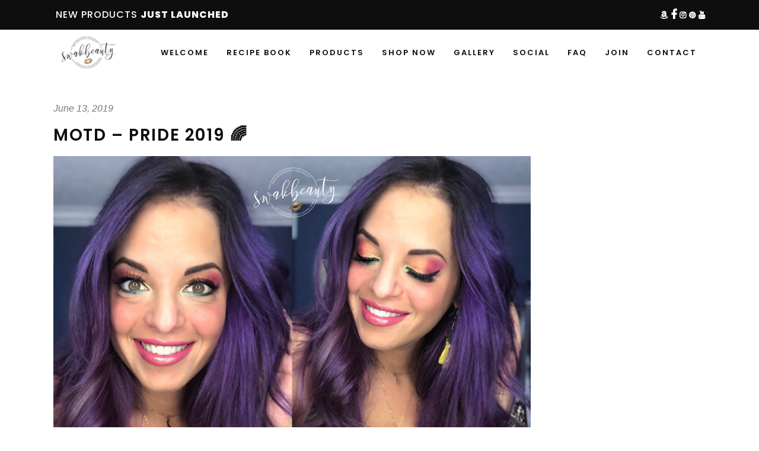

--- FILE ---
content_type: text/html; charset=UTF-8
request_url: http://swakbeauty.com/2019/06/13/motd-pride-2019-%F0%9F%8C%88/
body_size: 249143
content:
<!DOCTYPE html>
<html lang="en-US">
<head>
    	
		<meta charset="UTF-8"/>
		<link rel="profile" href="http://gmpg.org/xfn/11"/>
		<link rel="pingback" href="http://swakbeauty.com/xmlrpc.php"/>

					<meta name="viewport" content="width=device-width,initial-scale=1,user-scalable=no">
		
	<title>MOTD &#8211; Pride 2019 🌈 &#8211; swakbeauty.com</title>
<script type="application/javascript">var qodeCoreAjaxUrl = "http://swakbeauty.com/wp-admin/admin-ajax.php"</script><script type="application/javascript">var QodefAjaxUrl = "http://swakbeauty.com/wp-admin/admin-ajax.php"</script><meta name='robots' content='max-image-preview:large' />
<link rel='dns-prefetch' href='//capi-automation.s3.us-east-2.amazonaws.com' />
<link rel='dns-prefetch' href='//fonts.googleapis.com' />
<link rel="alternate" type="application/rss+xml" title="swakbeauty.com &raquo; Feed" href="http://swakbeauty.com/feed/" />
<link rel="alternate" type="application/rss+xml" title="swakbeauty.com &raquo; Comments Feed" href="http://swakbeauty.com/comments/feed/" />
<link rel="alternate" type="application/rss+xml" title="swakbeauty.com &raquo; MOTD &#8211; Pride 2019 🌈 Comments Feed" href="http://swakbeauty.com/2019/06/13/motd-pride-2019-%f0%9f%8c%88/feed/" />
<link rel="alternate" title="oEmbed (JSON)" type="application/json+oembed" href="http://swakbeauty.com/wp-json/oembed/1.0/embed?url=http%3A%2F%2Fswakbeauty.com%2F2019%2F06%2F13%2Fmotd-pride-2019-%25f0%259f%258c%2588%2F" />
<link rel="alternate" title="oEmbed (XML)" type="text/xml+oembed" href="http://swakbeauty.com/wp-json/oembed/1.0/embed?url=http%3A%2F%2Fswakbeauty.com%2F2019%2F06%2F13%2Fmotd-pride-2019-%25f0%259f%258c%2588%2F&#038;format=xml" />
<style id='wp-img-auto-sizes-contain-inline-css' type='text/css'>
img:is([sizes=auto i],[sizes^="auto," i]){contain-intrinsic-size:3000px 1500px}
/*# sourceURL=wp-img-auto-sizes-contain-inline-css */
</style>
<style id='wp-emoji-styles-inline-css' type='text/css'>

	img.wp-smiley, img.emoji {
		display: inline !important;
		border: none !important;
		box-shadow: none !important;
		height: 1em !important;
		width: 1em !important;
		margin: 0 0.07em !important;
		vertical-align: -0.1em !important;
		background: none !important;
		padding: 0 !important;
	}
/*# sourceURL=wp-emoji-styles-inline-css */
</style>
<style id='wp-block-library-inline-css' type='text/css'>
:root{--wp-block-synced-color:#7a00df;--wp-block-synced-color--rgb:122,0,223;--wp-bound-block-color:var(--wp-block-synced-color);--wp-editor-canvas-background:#ddd;--wp-admin-theme-color:#007cba;--wp-admin-theme-color--rgb:0,124,186;--wp-admin-theme-color-darker-10:#006ba1;--wp-admin-theme-color-darker-10--rgb:0,107,160.5;--wp-admin-theme-color-darker-20:#005a87;--wp-admin-theme-color-darker-20--rgb:0,90,135;--wp-admin-border-width-focus:2px}@media (min-resolution:192dpi){:root{--wp-admin-border-width-focus:1.5px}}.wp-element-button{cursor:pointer}:root .has-very-light-gray-background-color{background-color:#eee}:root .has-very-dark-gray-background-color{background-color:#313131}:root .has-very-light-gray-color{color:#eee}:root .has-very-dark-gray-color{color:#313131}:root .has-vivid-green-cyan-to-vivid-cyan-blue-gradient-background{background:linear-gradient(135deg,#00d084,#0693e3)}:root .has-purple-crush-gradient-background{background:linear-gradient(135deg,#34e2e4,#4721fb 50%,#ab1dfe)}:root .has-hazy-dawn-gradient-background{background:linear-gradient(135deg,#faaca8,#dad0ec)}:root .has-subdued-olive-gradient-background{background:linear-gradient(135deg,#fafae1,#67a671)}:root .has-atomic-cream-gradient-background{background:linear-gradient(135deg,#fdd79a,#004a59)}:root .has-nightshade-gradient-background{background:linear-gradient(135deg,#330968,#31cdcf)}:root .has-midnight-gradient-background{background:linear-gradient(135deg,#020381,#2874fc)}:root{--wp--preset--font-size--normal:16px;--wp--preset--font-size--huge:42px}.has-regular-font-size{font-size:1em}.has-larger-font-size{font-size:2.625em}.has-normal-font-size{font-size:var(--wp--preset--font-size--normal)}.has-huge-font-size{font-size:var(--wp--preset--font-size--huge)}.has-text-align-center{text-align:center}.has-text-align-left{text-align:left}.has-text-align-right{text-align:right}.has-fit-text{white-space:nowrap!important}#end-resizable-editor-section{display:none}.aligncenter{clear:both}.items-justified-left{justify-content:flex-start}.items-justified-center{justify-content:center}.items-justified-right{justify-content:flex-end}.items-justified-space-between{justify-content:space-between}.screen-reader-text{border:0;clip-path:inset(50%);height:1px;margin:-1px;overflow:hidden;padding:0;position:absolute;width:1px;word-wrap:normal!important}.screen-reader-text:focus{background-color:#ddd;clip-path:none;color:#444;display:block;font-size:1em;height:auto;left:5px;line-height:normal;padding:15px 23px 14px;text-decoration:none;top:5px;width:auto;z-index:100000}html :where(.has-border-color){border-style:solid}html :where([style*=border-top-color]){border-top-style:solid}html :where([style*=border-right-color]){border-right-style:solid}html :where([style*=border-bottom-color]){border-bottom-style:solid}html :where([style*=border-left-color]){border-left-style:solid}html :where([style*=border-width]){border-style:solid}html :where([style*=border-top-width]){border-top-style:solid}html :where([style*=border-right-width]){border-right-style:solid}html :where([style*=border-bottom-width]){border-bottom-style:solid}html :where([style*=border-left-width]){border-left-style:solid}html :where(img[class*=wp-image-]){height:auto;max-width:100%}:where(figure){margin:0 0 1em}html :where(.is-position-sticky){--wp-admin--admin-bar--position-offset:var(--wp-admin--admin-bar--height,0px)}@media screen and (max-width:600px){html :where(.is-position-sticky){--wp-admin--admin-bar--position-offset:0px}}

/*# sourceURL=wp-block-library-inline-css */
</style><style id='wp-block-gallery-inline-css' type='text/css'>
.blocks-gallery-grid:not(.has-nested-images),.wp-block-gallery:not(.has-nested-images){display:flex;flex-wrap:wrap;list-style-type:none;margin:0;padding:0}.blocks-gallery-grid:not(.has-nested-images) .blocks-gallery-image,.blocks-gallery-grid:not(.has-nested-images) .blocks-gallery-item,.wp-block-gallery:not(.has-nested-images) .blocks-gallery-image,.wp-block-gallery:not(.has-nested-images) .blocks-gallery-item{display:flex;flex-direction:column;flex-grow:1;justify-content:center;margin:0 1em 1em 0;position:relative;width:calc(50% - 1em)}.blocks-gallery-grid:not(.has-nested-images) .blocks-gallery-image:nth-of-type(2n),.blocks-gallery-grid:not(.has-nested-images) .blocks-gallery-item:nth-of-type(2n),.wp-block-gallery:not(.has-nested-images) .blocks-gallery-image:nth-of-type(2n),.wp-block-gallery:not(.has-nested-images) .blocks-gallery-item:nth-of-type(2n){margin-right:0}.blocks-gallery-grid:not(.has-nested-images) .blocks-gallery-image figure,.blocks-gallery-grid:not(.has-nested-images) .blocks-gallery-item figure,.wp-block-gallery:not(.has-nested-images) .blocks-gallery-image figure,.wp-block-gallery:not(.has-nested-images) .blocks-gallery-item figure{align-items:flex-end;display:flex;height:100%;justify-content:flex-start;margin:0}.blocks-gallery-grid:not(.has-nested-images) .blocks-gallery-image img,.blocks-gallery-grid:not(.has-nested-images) .blocks-gallery-item img,.wp-block-gallery:not(.has-nested-images) .blocks-gallery-image img,.wp-block-gallery:not(.has-nested-images) .blocks-gallery-item img{display:block;height:auto;max-width:100%;width:auto}.blocks-gallery-grid:not(.has-nested-images) .blocks-gallery-image figcaption,.blocks-gallery-grid:not(.has-nested-images) .blocks-gallery-item figcaption,.wp-block-gallery:not(.has-nested-images) .blocks-gallery-image figcaption,.wp-block-gallery:not(.has-nested-images) .blocks-gallery-item figcaption{background:linear-gradient(0deg,#000000b3,#0000004d 70%,#0000);bottom:0;box-sizing:border-box;color:#fff;font-size:.8em;margin:0;max-height:100%;overflow:auto;padding:3em .77em .7em;position:absolute;text-align:center;width:100%;z-index:2}.blocks-gallery-grid:not(.has-nested-images) .blocks-gallery-image figcaption img,.blocks-gallery-grid:not(.has-nested-images) .blocks-gallery-item figcaption img,.wp-block-gallery:not(.has-nested-images) .blocks-gallery-image figcaption img,.wp-block-gallery:not(.has-nested-images) .blocks-gallery-item figcaption img{display:inline}.blocks-gallery-grid:not(.has-nested-images) figcaption,.wp-block-gallery:not(.has-nested-images) figcaption{flex-grow:1}.blocks-gallery-grid:not(.has-nested-images).is-cropped .blocks-gallery-image a,.blocks-gallery-grid:not(.has-nested-images).is-cropped .blocks-gallery-image img,.blocks-gallery-grid:not(.has-nested-images).is-cropped .blocks-gallery-item a,.blocks-gallery-grid:not(.has-nested-images).is-cropped .blocks-gallery-item img,.wp-block-gallery:not(.has-nested-images).is-cropped .blocks-gallery-image a,.wp-block-gallery:not(.has-nested-images).is-cropped .blocks-gallery-image img,.wp-block-gallery:not(.has-nested-images).is-cropped .blocks-gallery-item a,.wp-block-gallery:not(.has-nested-images).is-cropped .blocks-gallery-item img{flex:1;height:100%;object-fit:cover;width:100%}.blocks-gallery-grid:not(.has-nested-images).columns-1 .blocks-gallery-image,.blocks-gallery-grid:not(.has-nested-images).columns-1 .blocks-gallery-item,.wp-block-gallery:not(.has-nested-images).columns-1 .blocks-gallery-image,.wp-block-gallery:not(.has-nested-images).columns-1 .blocks-gallery-item{margin-right:0;width:100%}@media (min-width:600px){.blocks-gallery-grid:not(.has-nested-images).columns-3 .blocks-gallery-image,.blocks-gallery-grid:not(.has-nested-images).columns-3 .blocks-gallery-item,.wp-block-gallery:not(.has-nested-images).columns-3 .blocks-gallery-image,.wp-block-gallery:not(.has-nested-images).columns-3 .blocks-gallery-item{margin-right:1em;width:calc(33.33333% - .66667em)}.blocks-gallery-grid:not(.has-nested-images).columns-4 .blocks-gallery-image,.blocks-gallery-grid:not(.has-nested-images).columns-4 .blocks-gallery-item,.wp-block-gallery:not(.has-nested-images).columns-4 .blocks-gallery-image,.wp-block-gallery:not(.has-nested-images).columns-4 .blocks-gallery-item{margin-right:1em;width:calc(25% - .75em)}.blocks-gallery-grid:not(.has-nested-images).columns-5 .blocks-gallery-image,.blocks-gallery-grid:not(.has-nested-images).columns-5 .blocks-gallery-item,.wp-block-gallery:not(.has-nested-images).columns-5 .blocks-gallery-image,.wp-block-gallery:not(.has-nested-images).columns-5 .blocks-gallery-item{margin-right:1em;width:calc(20% - .8em)}.blocks-gallery-grid:not(.has-nested-images).columns-6 .blocks-gallery-image,.blocks-gallery-grid:not(.has-nested-images).columns-6 .blocks-gallery-item,.wp-block-gallery:not(.has-nested-images).columns-6 .blocks-gallery-image,.wp-block-gallery:not(.has-nested-images).columns-6 .blocks-gallery-item{margin-right:1em;width:calc(16.66667% - .83333em)}.blocks-gallery-grid:not(.has-nested-images).columns-7 .blocks-gallery-image,.blocks-gallery-grid:not(.has-nested-images).columns-7 .blocks-gallery-item,.wp-block-gallery:not(.has-nested-images).columns-7 .blocks-gallery-image,.wp-block-gallery:not(.has-nested-images).columns-7 .blocks-gallery-item{margin-right:1em;width:calc(14.28571% - .85714em)}.blocks-gallery-grid:not(.has-nested-images).columns-8 .blocks-gallery-image,.blocks-gallery-grid:not(.has-nested-images).columns-8 .blocks-gallery-item,.wp-block-gallery:not(.has-nested-images).columns-8 .blocks-gallery-image,.wp-block-gallery:not(.has-nested-images).columns-8 .blocks-gallery-item{margin-right:1em;width:calc(12.5% - .875em)}.blocks-gallery-grid:not(.has-nested-images).columns-1 .blocks-gallery-image:nth-of-type(1n),.blocks-gallery-grid:not(.has-nested-images).columns-1 .blocks-gallery-item:nth-of-type(1n),.blocks-gallery-grid:not(.has-nested-images).columns-2 .blocks-gallery-image:nth-of-type(2n),.blocks-gallery-grid:not(.has-nested-images).columns-2 .blocks-gallery-item:nth-of-type(2n),.blocks-gallery-grid:not(.has-nested-images).columns-3 .blocks-gallery-image:nth-of-type(3n),.blocks-gallery-grid:not(.has-nested-images).columns-3 .blocks-gallery-item:nth-of-type(3n),.blocks-gallery-grid:not(.has-nested-images).columns-4 .blocks-gallery-image:nth-of-type(4n),.blocks-gallery-grid:not(.has-nested-images).columns-4 .blocks-gallery-item:nth-of-type(4n),.blocks-gallery-grid:not(.has-nested-images).columns-5 .blocks-gallery-image:nth-of-type(5n),.blocks-gallery-grid:not(.has-nested-images).columns-5 .blocks-gallery-item:nth-of-type(5n),.blocks-gallery-grid:not(.has-nested-images).columns-6 .blocks-gallery-image:nth-of-type(6n),.blocks-gallery-grid:not(.has-nested-images).columns-6 .blocks-gallery-item:nth-of-type(6n),.blocks-gallery-grid:not(.has-nested-images).columns-7 .blocks-gallery-image:nth-of-type(7n),.blocks-gallery-grid:not(.has-nested-images).columns-7 .blocks-gallery-item:nth-of-type(7n),.blocks-gallery-grid:not(.has-nested-images).columns-8 .blocks-gallery-image:nth-of-type(8n),.blocks-gallery-grid:not(.has-nested-images).columns-8 .blocks-gallery-item:nth-of-type(8n),.wp-block-gallery:not(.has-nested-images).columns-1 .blocks-gallery-image:nth-of-type(1n),.wp-block-gallery:not(.has-nested-images).columns-1 .blocks-gallery-item:nth-of-type(1n),.wp-block-gallery:not(.has-nested-images).columns-2 .blocks-gallery-image:nth-of-type(2n),.wp-block-gallery:not(.has-nested-images).columns-2 .blocks-gallery-item:nth-of-type(2n),.wp-block-gallery:not(.has-nested-images).columns-3 .blocks-gallery-image:nth-of-type(3n),.wp-block-gallery:not(.has-nested-images).columns-3 .blocks-gallery-item:nth-of-type(3n),.wp-block-gallery:not(.has-nested-images).columns-4 .blocks-gallery-image:nth-of-type(4n),.wp-block-gallery:not(.has-nested-images).columns-4 .blocks-gallery-item:nth-of-type(4n),.wp-block-gallery:not(.has-nested-images).columns-5 .blocks-gallery-image:nth-of-type(5n),.wp-block-gallery:not(.has-nested-images).columns-5 .blocks-gallery-item:nth-of-type(5n),.wp-block-gallery:not(.has-nested-images).columns-6 .blocks-gallery-image:nth-of-type(6n),.wp-block-gallery:not(.has-nested-images).columns-6 .blocks-gallery-item:nth-of-type(6n),.wp-block-gallery:not(.has-nested-images).columns-7 .blocks-gallery-image:nth-of-type(7n),.wp-block-gallery:not(.has-nested-images).columns-7 .blocks-gallery-item:nth-of-type(7n),.wp-block-gallery:not(.has-nested-images).columns-8 .blocks-gallery-image:nth-of-type(8n),.wp-block-gallery:not(.has-nested-images).columns-8 .blocks-gallery-item:nth-of-type(8n){margin-right:0}}.blocks-gallery-grid:not(.has-nested-images) .blocks-gallery-image:last-child,.blocks-gallery-grid:not(.has-nested-images) .blocks-gallery-item:last-child,.wp-block-gallery:not(.has-nested-images) .blocks-gallery-image:last-child,.wp-block-gallery:not(.has-nested-images) .blocks-gallery-item:last-child{margin-right:0}.blocks-gallery-grid:not(.has-nested-images).alignleft,.blocks-gallery-grid:not(.has-nested-images).alignright,.wp-block-gallery:not(.has-nested-images).alignleft,.wp-block-gallery:not(.has-nested-images).alignright{max-width:420px;width:100%}.blocks-gallery-grid:not(.has-nested-images).aligncenter .blocks-gallery-item figure,.wp-block-gallery:not(.has-nested-images).aligncenter .blocks-gallery-item figure{justify-content:center}.wp-block-gallery:not(.is-cropped) .blocks-gallery-item{align-self:flex-start}figure.wp-block-gallery.has-nested-images{align-items:normal}.wp-block-gallery.has-nested-images figure.wp-block-image:not(#individual-image){margin:0;width:calc(50% - var(--wp--style--unstable-gallery-gap, 16px)/2)}.wp-block-gallery.has-nested-images figure.wp-block-image{box-sizing:border-box;display:flex;flex-direction:column;flex-grow:1;justify-content:center;max-width:100%;position:relative}.wp-block-gallery.has-nested-images figure.wp-block-image>a,.wp-block-gallery.has-nested-images figure.wp-block-image>div{flex-direction:column;flex-grow:1;margin:0}.wp-block-gallery.has-nested-images figure.wp-block-image img{display:block;height:auto;max-width:100%!important;width:auto}.wp-block-gallery.has-nested-images figure.wp-block-image figcaption,.wp-block-gallery.has-nested-images figure.wp-block-image:has(figcaption):before{bottom:0;left:0;max-height:100%;position:absolute;right:0}.wp-block-gallery.has-nested-images figure.wp-block-image:has(figcaption):before{backdrop-filter:blur(3px);content:"";height:100%;-webkit-mask-image:linear-gradient(0deg,#000 20%,#0000);mask-image:linear-gradient(0deg,#000 20%,#0000);max-height:40%;pointer-events:none}.wp-block-gallery.has-nested-images figure.wp-block-image figcaption{box-sizing:border-box;color:#fff;font-size:13px;margin:0;overflow:auto;padding:1em;text-align:center;text-shadow:0 0 1.5px #000}.wp-block-gallery.has-nested-images figure.wp-block-image figcaption::-webkit-scrollbar{height:12px;width:12px}.wp-block-gallery.has-nested-images figure.wp-block-image figcaption::-webkit-scrollbar-track{background-color:initial}.wp-block-gallery.has-nested-images figure.wp-block-image figcaption::-webkit-scrollbar-thumb{background-clip:padding-box;background-color:initial;border:3px solid #0000;border-radius:8px}.wp-block-gallery.has-nested-images figure.wp-block-image figcaption:focus-within::-webkit-scrollbar-thumb,.wp-block-gallery.has-nested-images figure.wp-block-image figcaption:focus::-webkit-scrollbar-thumb,.wp-block-gallery.has-nested-images figure.wp-block-image figcaption:hover::-webkit-scrollbar-thumb{background-color:#fffc}.wp-block-gallery.has-nested-images figure.wp-block-image figcaption{scrollbar-color:#0000 #0000;scrollbar-gutter:stable both-edges;scrollbar-width:thin}.wp-block-gallery.has-nested-images figure.wp-block-image figcaption:focus,.wp-block-gallery.has-nested-images figure.wp-block-image figcaption:focus-within,.wp-block-gallery.has-nested-images figure.wp-block-image figcaption:hover{scrollbar-color:#fffc #0000}.wp-block-gallery.has-nested-images figure.wp-block-image figcaption{will-change:transform}@media (hover:none){.wp-block-gallery.has-nested-images figure.wp-block-image figcaption{scrollbar-color:#fffc #0000}}.wp-block-gallery.has-nested-images figure.wp-block-image figcaption{background:linear-gradient(0deg,#0006,#0000)}.wp-block-gallery.has-nested-images figure.wp-block-image figcaption img{display:inline}.wp-block-gallery.has-nested-images figure.wp-block-image figcaption a{color:inherit}.wp-block-gallery.has-nested-images figure.wp-block-image.has-custom-border img{box-sizing:border-box}.wp-block-gallery.has-nested-images figure.wp-block-image.has-custom-border>a,.wp-block-gallery.has-nested-images figure.wp-block-image.has-custom-border>div,.wp-block-gallery.has-nested-images figure.wp-block-image.is-style-rounded>a,.wp-block-gallery.has-nested-images figure.wp-block-image.is-style-rounded>div{flex:1 1 auto}.wp-block-gallery.has-nested-images figure.wp-block-image.has-custom-border figcaption,.wp-block-gallery.has-nested-images figure.wp-block-image.is-style-rounded figcaption{background:none;color:inherit;flex:initial;margin:0;padding:10px 10px 9px;position:relative;text-shadow:none}.wp-block-gallery.has-nested-images figure.wp-block-image.has-custom-border:before,.wp-block-gallery.has-nested-images figure.wp-block-image.is-style-rounded:before{content:none}.wp-block-gallery.has-nested-images figcaption{flex-basis:100%;flex-grow:1;text-align:center}.wp-block-gallery.has-nested-images:not(.is-cropped) figure.wp-block-image:not(#individual-image){margin-bottom:auto;margin-top:0}.wp-block-gallery.has-nested-images.is-cropped figure.wp-block-image:not(#individual-image){align-self:inherit}.wp-block-gallery.has-nested-images.is-cropped figure.wp-block-image:not(#individual-image)>a,.wp-block-gallery.has-nested-images.is-cropped figure.wp-block-image:not(#individual-image)>div:not(.components-drop-zone){display:flex}.wp-block-gallery.has-nested-images.is-cropped figure.wp-block-image:not(#individual-image) a,.wp-block-gallery.has-nested-images.is-cropped figure.wp-block-image:not(#individual-image) img{flex:1 0 0%;height:100%;object-fit:cover;width:100%}.wp-block-gallery.has-nested-images.columns-1 figure.wp-block-image:not(#individual-image){width:100%}@media (min-width:600px){.wp-block-gallery.has-nested-images.columns-3 figure.wp-block-image:not(#individual-image){width:calc(33.33333% - var(--wp--style--unstable-gallery-gap, 16px)*.66667)}.wp-block-gallery.has-nested-images.columns-4 figure.wp-block-image:not(#individual-image){width:calc(25% - var(--wp--style--unstable-gallery-gap, 16px)*.75)}.wp-block-gallery.has-nested-images.columns-5 figure.wp-block-image:not(#individual-image){width:calc(20% - var(--wp--style--unstable-gallery-gap, 16px)*.8)}.wp-block-gallery.has-nested-images.columns-6 figure.wp-block-image:not(#individual-image){width:calc(16.66667% - var(--wp--style--unstable-gallery-gap, 16px)*.83333)}.wp-block-gallery.has-nested-images.columns-7 figure.wp-block-image:not(#individual-image){width:calc(14.28571% - var(--wp--style--unstable-gallery-gap, 16px)*.85714)}.wp-block-gallery.has-nested-images.columns-8 figure.wp-block-image:not(#individual-image){width:calc(12.5% - var(--wp--style--unstable-gallery-gap, 16px)*.875)}.wp-block-gallery.has-nested-images.columns-default figure.wp-block-image:not(#individual-image){width:calc(33.33% - var(--wp--style--unstable-gallery-gap, 16px)*.66667)}.wp-block-gallery.has-nested-images.columns-default figure.wp-block-image:not(#individual-image):first-child:nth-last-child(2),.wp-block-gallery.has-nested-images.columns-default figure.wp-block-image:not(#individual-image):first-child:nth-last-child(2)~figure.wp-block-image:not(#individual-image){width:calc(50% - var(--wp--style--unstable-gallery-gap, 16px)*.5)}.wp-block-gallery.has-nested-images.columns-default figure.wp-block-image:not(#individual-image):first-child:last-child{width:100%}}.wp-block-gallery.has-nested-images.alignleft,.wp-block-gallery.has-nested-images.alignright{max-width:420px;width:100%}.wp-block-gallery.has-nested-images.aligncenter{justify-content:center}
/*# sourceURL=http://swakbeauty.com/wp-includes/blocks/gallery/style.min.css */
</style>
<style id='wp-block-image-inline-css' type='text/css'>
.wp-block-image>a,.wp-block-image>figure>a{display:inline-block}.wp-block-image img{box-sizing:border-box;height:auto;max-width:100%;vertical-align:bottom}@media not (prefers-reduced-motion){.wp-block-image img.hide{visibility:hidden}.wp-block-image img.show{animation:show-content-image .4s}}.wp-block-image[style*=border-radius] img,.wp-block-image[style*=border-radius]>a{border-radius:inherit}.wp-block-image.has-custom-border img{box-sizing:border-box}.wp-block-image.aligncenter{text-align:center}.wp-block-image.alignfull>a,.wp-block-image.alignwide>a{width:100%}.wp-block-image.alignfull img,.wp-block-image.alignwide img{height:auto;width:100%}.wp-block-image .aligncenter,.wp-block-image .alignleft,.wp-block-image .alignright,.wp-block-image.aligncenter,.wp-block-image.alignleft,.wp-block-image.alignright{display:table}.wp-block-image .aligncenter>figcaption,.wp-block-image .alignleft>figcaption,.wp-block-image .alignright>figcaption,.wp-block-image.aligncenter>figcaption,.wp-block-image.alignleft>figcaption,.wp-block-image.alignright>figcaption{caption-side:bottom;display:table-caption}.wp-block-image .alignleft{float:left;margin:.5em 1em .5em 0}.wp-block-image .alignright{float:right;margin:.5em 0 .5em 1em}.wp-block-image .aligncenter{margin-left:auto;margin-right:auto}.wp-block-image :where(figcaption){margin-bottom:1em;margin-top:.5em}.wp-block-image.is-style-circle-mask img{border-radius:9999px}@supports ((-webkit-mask-image:none) or (mask-image:none)) or (-webkit-mask-image:none){.wp-block-image.is-style-circle-mask img{border-radius:0;-webkit-mask-image:url('data:image/svg+xml;utf8,<svg viewBox="0 0 100 100" xmlns="http://www.w3.org/2000/svg"><circle cx="50" cy="50" r="50"/></svg>');mask-image:url('data:image/svg+xml;utf8,<svg viewBox="0 0 100 100" xmlns="http://www.w3.org/2000/svg"><circle cx="50" cy="50" r="50"/></svg>');mask-mode:alpha;-webkit-mask-position:center;mask-position:center;-webkit-mask-repeat:no-repeat;mask-repeat:no-repeat;-webkit-mask-size:contain;mask-size:contain}}:root :where(.wp-block-image.is-style-rounded img,.wp-block-image .is-style-rounded img){border-radius:9999px}.wp-block-image figure{margin:0}.wp-lightbox-container{display:flex;flex-direction:column;position:relative}.wp-lightbox-container img{cursor:zoom-in}.wp-lightbox-container img:hover+button{opacity:1}.wp-lightbox-container button{align-items:center;backdrop-filter:blur(16px) saturate(180%);background-color:#5a5a5a40;border:none;border-radius:4px;cursor:zoom-in;display:flex;height:20px;justify-content:center;opacity:0;padding:0;position:absolute;right:16px;text-align:center;top:16px;width:20px;z-index:100}@media not (prefers-reduced-motion){.wp-lightbox-container button{transition:opacity .2s ease}}.wp-lightbox-container button:focus-visible{outline:3px auto #5a5a5a40;outline:3px auto -webkit-focus-ring-color;outline-offset:3px}.wp-lightbox-container button:hover{cursor:pointer;opacity:1}.wp-lightbox-container button:focus{opacity:1}.wp-lightbox-container button:focus,.wp-lightbox-container button:hover,.wp-lightbox-container button:not(:hover):not(:active):not(.has-background){background-color:#5a5a5a40;border:none}.wp-lightbox-overlay{box-sizing:border-box;cursor:zoom-out;height:100vh;left:0;overflow:hidden;position:fixed;top:0;visibility:hidden;width:100%;z-index:100000}.wp-lightbox-overlay .close-button{align-items:center;cursor:pointer;display:flex;justify-content:center;min-height:40px;min-width:40px;padding:0;position:absolute;right:calc(env(safe-area-inset-right) + 16px);top:calc(env(safe-area-inset-top) + 16px);z-index:5000000}.wp-lightbox-overlay .close-button:focus,.wp-lightbox-overlay .close-button:hover,.wp-lightbox-overlay .close-button:not(:hover):not(:active):not(.has-background){background:none;border:none}.wp-lightbox-overlay .lightbox-image-container{height:var(--wp--lightbox-container-height);left:50%;overflow:hidden;position:absolute;top:50%;transform:translate(-50%,-50%);transform-origin:top left;width:var(--wp--lightbox-container-width);z-index:9999999999}.wp-lightbox-overlay .wp-block-image{align-items:center;box-sizing:border-box;display:flex;height:100%;justify-content:center;margin:0;position:relative;transform-origin:0 0;width:100%;z-index:3000000}.wp-lightbox-overlay .wp-block-image img{height:var(--wp--lightbox-image-height);min-height:var(--wp--lightbox-image-height);min-width:var(--wp--lightbox-image-width);width:var(--wp--lightbox-image-width)}.wp-lightbox-overlay .wp-block-image figcaption{display:none}.wp-lightbox-overlay button{background:none;border:none}.wp-lightbox-overlay .scrim{background-color:#fff;height:100%;opacity:.9;position:absolute;width:100%;z-index:2000000}.wp-lightbox-overlay.active{visibility:visible}@media not (prefers-reduced-motion){.wp-lightbox-overlay.active{animation:turn-on-visibility .25s both}.wp-lightbox-overlay.active img{animation:turn-on-visibility .35s both}.wp-lightbox-overlay.show-closing-animation:not(.active){animation:turn-off-visibility .35s both}.wp-lightbox-overlay.show-closing-animation:not(.active) img{animation:turn-off-visibility .25s both}.wp-lightbox-overlay.zoom.active{animation:none;opacity:1;visibility:visible}.wp-lightbox-overlay.zoom.active .lightbox-image-container{animation:lightbox-zoom-in .4s}.wp-lightbox-overlay.zoom.active .lightbox-image-container img{animation:none}.wp-lightbox-overlay.zoom.active .scrim{animation:turn-on-visibility .4s forwards}.wp-lightbox-overlay.zoom.show-closing-animation:not(.active){animation:none}.wp-lightbox-overlay.zoom.show-closing-animation:not(.active) .lightbox-image-container{animation:lightbox-zoom-out .4s}.wp-lightbox-overlay.zoom.show-closing-animation:not(.active) .lightbox-image-container img{animation:none}.wp-lightbox-overlay.zoom.show-closing-animation:not(.active) .scrim{animation:turn-off-visibility .4s forwards}}@keyframes show-content-image{0%{visibility:hidden}99%{visibility:hidden}to{visibility:visible}}@keyframes turn-on-visibility{0%{opacity:0}to{opacity:1}}@keyframes turn-off-visibility{0%{opacity:1;visibility:visible}99%{opacity:0;visibility:visible}to{opacity:0;visibility:hidden}}@keyframes lightbox-zoom-in{0%{transform:translate(calc((-100vw + var(--wp--lightbox-scrollbar-width))/2 + var(--wp--lightbox-initial-left-position)),calc(-50vh + var(--wp--lightbox-initial-top-position))) scale(var(--wp--lightbox-scale))}to{transform:translate(-50%,-50%) scale(1)}}@keyframes lightbox-zoom-out{0%{transform:translate(-50%,-50%) scale(1);visibility:visible}99%{visibility:visible}to{transform:translate(calc((-100vw + var(--wp--lightbox-scrollbar-width))/2 + var(--wp--lightbox-initial-left-position)),calc(-50vh + var(--wp--lightbox-initial-top-position))) scale(var(--wp--lightbox-scale));visibility:hidden}}
/*# sourceURL=http://swakbeauty.com/wp-includes/blocks/image/style.min.css */
</style>
<style id='wp-block-paragraph-inline-css' type='text/css'>
.is-small-text{font-size:.875em}.is-regular-text{font-size:1em}.is-large-text{font-size:2.25em}.is-larger-text{font-size:3em}.has-drop-cap:not(:focus):first-letter{float:left;font-size:8.4em;font-style:normal;font-weight:100;line-height:.68;margin:.05em .1em 0 0;text-transform:uppercase}body.rtl .has-drop-cap:not(:focus):first-letter{float:none;margin-left:.1em}p.has-drop-cap.has-background{overflow:hidden}:root :where(p.has-background){padding:1.25em 2.375em}:where(p.has-text-color:not(.has-link-color)) a{color:inherit}p.has-text-align-left[style*="writing-mode:vertical-lr"],p.has-text-align-right[style*="writing-mode:vertical-rl"]{rotate:180deg}
/*# sourceURL=http://swakbeauty.com/wp-includes/blocks/paragraph/style.min.css */
</style>
<link rel='stylesheet' id='wc-blocks-style-css' href='http://swakbeauty.com/wp-content/plugins/woocommerce/assets/client/blocks/wc-blocks.css?ver=wc-10.4.3' type='text/css' media='all' />
<style id='global-styles-inline-css' type='text/css'>
:root{--wp--preset--aspect-ratio--square: 1;--wp--preset--aspect-ratio--4-3: 4/3;--wp--preset--aspect-ratio--3-4: 3/4;--wp--preset--aspect-ratio--3-2: 3/2;--wp--preset--aspect-ratio--2-3: 2/3;--wp--preset--aspect-ratio--16-9: 16/9;--wp--preset--aspect-ratio--9-16: 9/16;--wp--preset--color--black: #000000;--wp--preset--color--cyan-bluish-gray: #abb8c3;--wp--preset--color--white: #ffffff;--wp--preset--color--pale-pink: #f78da7;--wp--preset--color--vivid-red: #cf2e2e;--wp--preset--color--luminous-vivid-orange: #ff6900;--wp--preset--color--luminous-vivid-amber: #fcb900;--wp--preset--color--light-green-cyan: #7bdcb5;--wp--preset--color--vivid-green-cyan: #00d084;--wp--preset--color--pale-cyan-blue: #8ed1fc;--wp--preset--color--vivid-cyan-blue: #0693e3;--wp--preset--color--vivid-purple: #9b51e0;--wp--preset--gradient--vivid-cyan-blue-to-vivid-purple: linear-gradient(135deg,rgb(6,147,227) 0%,rgb(155,81,224) 100%);--wp--preset--gradient--light-green-cyan-to-vivid-green-cyan: linear-gradient(135deg,rgb(122,220,180) 0%,rgb(0,208,130) 100%);--wp--preset--gradient--luminous-vivid-amber-to-luminous-vivid-orange: linear-gradient(135deg,rgb(252,185,0) 0%,rgb(255,105,0) 100%);--wp--preset--gradient--luminous-vivid-orange-to-vivid-red: linear-gradient(135deg,rgb(255,105,0) 0%,rgb(207,46,46) 100%);--wp--preset--gradient--very-light-gray-to-cyan-bluish-gray: linear-gradient(135deg,rgb(238,238,238) 0%,rgb(169,184,195) 100%);--wp--preset--gradient--cool-to-warm-spectrum: linear-gradient(135deg,rgb(74,234,220) 0%,rgb(151,120,209) 20%,rgb(207,42,186) 40%,rgb(238,44,130) 60%,rgb(251,105,98) 80%,rgb(254,248,76) 100%);--wp--preset--gradient--blush-light-purple: linear-gradient(135deg,rgb(255,206,236) 0%,rgb(152,150,240) 100%);--wp--preset--gradient--blush-bordeaux: linear-gradient(135deg,rgb(254,205,165) 0%,rgb(254,45,45) 50%,rgb(107,0,62) 100%);--wp--preset--gradient--luminous-dusk: linear-gradient(135deg,rgb(255,203,112) 0%,rgb(199,81,192) 50%,rgb(65,88,208) 100%);--wp--preset--gradient--pale-ocean: linear-gradient(135deg,rgb(255,245,203) 0%,rgb(182,227,212) 50%,rgb(51,167,181) 100%);--wp--preset--gradient--electric-grass: linear-gradient(135deg,rgb(202,248,128) 0%,rgb(113,206,126) 100%);--wp--preset--gradient--midnight: linear-gradient(135deg,rgb(2,3,129) 0%,rgb(40,116,252) 100%);--wp--preset--font-size--small: 13px;--wp--preset--font-size--medium: 20px;--wp--preset--font-size--large: 36px;--wp--preset--font-size--x-large: 42px;--wp--preset--spacing--20: 0.44rem;--wp--preset--spacing--30: 0.67rem;--wp--preset--spacing--40: 1rem;--wp--preset--spacing--50: 1.5rem;--wp--preset--spacing--60: 2.25rem;--wp--preset--spacing--70: 3.38rem;--wp--preset--spacing--80: 5.06rem;--wp--preset--shadow--natural: 6px 6px 9px rgba(0, 0, 0, 0.2);--wp--preset--shadow--deep: 12px 12px 50px rgba(0, 0, 0, 0.4);--wp--preset--shadow--sharp: 6px 6px 0px rgba(0, 0, 0, 0.2);--wp--preset--shadow--outlined: 6px 6px 0px -3px rgb(255, 255, 255), 6px 6px rgb(0, 0, 0);--wp--preset--shadow--crisp: 6px 6px 0px rgb(0, 0, 0);}:where(.is-layout-flex){gap: 0.5em;}:where(.is-layout-grid){gap: 0.5em;}body .is-layout-flex{display: flex;}.is-layout-flex{flex-wrap: wrap;align-items: center;}.is-layout-flex > :is(*, div){margin: 0;}body .is-layout-grid{display: grid;}.is-layout-grid > :is(*, div){margin: 0;}:where(.wp-block-columns.is-layout-flex){gap: 2em;}:where(.wp-block-columns.is-layout-grid){gap: 2em;}:where(.wp-block-post-template.is-layout-flex){gap: 1.25em;}:where(.wp-block-post-template.is-layout-grid){gap: 1.25em;}.has-black-color{color: var(--wp--preset--color--black) !important;}.has-cyan-bluish-gray-color{color: var(--wp--preset--color--cyan-bluish-gray) !important;}.has-white-color{color: var(--wp--preset--color--white) !important;}.has-pale-pink-color{color: var(--wp--preset--color--pale-pink) !important;}.has-vivid-red-color{color: var(--wp--preset--color--vivid-red) !important;}.has-luminous-vivid-orange-color{color: var(--wp--preset--color--luminous-vivid-orange) !important;}.has-luminous-vivid-amber-color{color: var(--wp--preset--color--luminous-vivid-amber) !important;}.has-light-green-cyan-color{color: var(--wp--preset--color--light-green-cyan) !important;}.has-vivid-green-cyan-color{color: var(--wp--preset--color--vivid-green-cyan) !important;}.has-pale-cyan-blue-color{color: var(--wp--preset--color--pale-cyan-blue) !important;}.has-vivid-cyan-blue-color{color: var(--wp--preset--color--vivid-cyan-blue) !important;}.has-vivid-purple-color{color: var(--wp--preset--color--vivid-purple) !important;}.has-black-background-color{background-color: var(--wp--preset--color--black) !important;}.has-cyan-bluish-gray-background-color{background-color: var(--wp--preset--color--cyan-bluish-gray) !important;}.has-white-background-color{background-color: var(--wp--preset--color--white) !important;}.has-pale-pink-background-color{background-color: var(--wp--preset--color--pale-pink) !important;}.has-vivid-red-background-color{background-color: var(--wp--preset--color--vivid-red) !important;}.has-luminous-vivid-orange-background-color{background-color: var(--wp--preset--color--luminous-vivid-orange) !important;}.has-luminous-vivid-amber-background-color{background-color: var(--wp--preset--color--luminous-vivid-amber) !important;}.has-light-green-cyan-background-color{background-color: var(--wp--preset--color--light-green-cyan) !important;}.has-vivid-green-cyan-background-color{background-color: var(--wp--preset--color--vivid-green-cyan) !important;}.has-pale-cyan-blue-background-color{background-color: var(--wp--preset--color--pale-cyan-blue) !important;}.has-vivid-cyan-blue-background-color{background-color: var(--wp--preset--color--vivid-cyan-blue) !important;}.has-vivid-purple-background-color{background-color: var(--wp--preset--color--vivid-purple) !important;}.has-black-border-color{border-color: var(--wp--preset--color--black) !important;}.has-cyan-bluish-gray-border-color{border-color: var(--wp--preset--color--cyan-bluish-gray) !important;}.has-white-border-color{border-color: var(--wp--preset--color--white) !important;}.has-pale-pink-border-color{border-color: var(--wp--preset--color--pale-pink) !important;}.has-vivid-red-border-color{border-color: var(--wp--preset--color--vivid-red) !important;}.has-luminous-vivid-orange-border-color{border-color: var(--wp--preset--color--luminous-vivid-orange) !important;}.has-luminous-vivid-amber-border-color{border-color: var(--wp--preset--color--luminous-vivid-amber) !important;}.has-light-green-cyan-border-color{border-color: var(--wp--preset--color--light-green-cyan) !important;}.has-vivid-green-cyan-border-color{border-color: var(--wp--preset--color--vivid-green-cyan) !important;}.has-pale-cyan-blue-border-color{border-color: var(--wp--preset--color--pale-cyan-blue) !important;}.has-vivid-cyan-blue-border-color{border-color: var(--wp--preset--color--vivid-cyan-blue) !important;}.has-vivid-purple-border-color{border-color: var(--wp--preset--color--vivid-purple) !important;}.has-vivid-cyan-blue-to-vivid-purple-gradient-background{background: var(--wp--preset--gradient--vivid-cyan-blue-to-vivid-purple) !important;}.has-light-green-cyan-to-vivid-green-cyan-gradient-background{background: var(--wp--preset--gradient--light-green-cyan-to-vivid-green-cyan) !important;}.has-luminous-vivid-amber-to-luminous-vivid-orange-gradient-background{background: var(--wp--preset--gradient--luminous-vivid-amber-to-luminous-vivid-orange) !important;}.has-luminous-vivid-orange-to-vivid-red-gradient-background{background: var(--wp--preset--gradient--luminous-vivid-orange-to-vivid-red) !important;}.has-very-light-gray-to-cyan-bluish-gray-gradient-background{background: var(--wp--preset--gradient--very-light-gray-to-cyan-bluish-gray) !important;}.has-cool-to-warm-spectrum-gradient-background{background: var(--wp--preset--gradient--cool-to-warm-spectrum) !important;}.has-blush-light-purple-gradient-background{background: var(--wp--preset--gradient--blush-light-purple) !important;}.has-blush-bordeaux-gradient-background{background: var(--wp--preset--gradient--blush-bordeaux) !important;}.has-luminous-dusk-gradient-background{background: var(--wp--preset--gradient--luminous-dusk) !important;}.has-pale-ocean-gradient-background{background: var(--wp--preset--gradient--pale-ocean) !important;}.has-electric-grass-gradient-background{background: var(--wp--preset--gradient--electric-grass) !important;}.has-midnight-gradient-background{background: var(--wp--preset--gradient--midnight) !important;}.has-small-font-size{font-size: var(--wp--preset--font-size--small) !important;}.has-medium-font-size{font-size: var(--wp--preset--font-size--medium) !important;}.has-large-font-size{font-size: var(--wp--preset--font-size--large) !important;}.has-x-large-font-size{font-size: var(--wp--preset--font-size--x-large) !important;}
/*# sourceURL=global-styles-inline-css */
</style>
<style id='core-block-supports-inline-css' type='text/css'>
.wp-block-gallery.wp-block-gallery-1{--wp--style--unstable-gallery-gap:var( --wp--style--gallery-gap-default, var( --gallery-block--gutter-size, var( --wp--style--block-gap, 0.5em ) ) );gap:var( --wp--style--gallery-gap-default, var( --gallery-block--gutter-size, var( --wp--style--block-gap, 0.5em ) ) );}
/*# sourceURL=core-block-supports-inline-css */
</style>

<style id='classic-theme-styles-inline-css' type='text/css'>
/*! This file is auto-generated */
.wp-block-button__link{color:#fff;background-color:#32373c;border-radius:9999px;box-shadow:none;text-decoration:none;padding:calc(.667em + 2px) calc(1.333em + 2px);font-size:1.125em}.wp-block-file__button{background:#32373c;color:#fff;text-decoration:none}
/*# sourceURL=/wp-includes/css/classic-themes.min.css */
</style>
<link rel='stylesheet' id='contact-form-7-css' href='http://swakbeauty.com/wp-content/plugins/contact-form-7/includes/css/styles.css?ver=6.1.4' type='text/css' media='all' />
<link rel='stylesheet' id='rs-plugin-settings-css' href='http://swakbeauty.com/wp-content/plugins/revslider/public/assets/css/rs6.css?ver=6.4.11' type='text/css' media='all' />
<style id='rs-plugin-settings-inline-css' type='text/css'>
#rs-demo-id {}
/*# sourceURL=rs-plugin-settings-inline-css */
</style>
<style id='woocommerce-inline-inline-css' type='text/css'>
.woocommerce form .form-row .required { visibility: visible; }
/*# sourceURL=woocommerce-inline-inline-css */
</style>
<link rel='stylesheet' id='aws-style-css' href='http://swakbeauty.com/wp-content/plugins/advanced-woo-search/assets/css/common.min.css?ver=3.51' type='text/css' media='all' />
<link rel='stylesheet' id='kloe-qodef-default-style-css' href='http://swakbeauty.com/wp-content/themes/kloe/style.css?ver=6.9' type='text/css' media='all' />
<link rel='stylesheet' id='kloe-qodef-modules-plugins-css' href='http://swakbeauty.com/wp-content/themes/kloe/assets/css/plugins.min.css?ver=6.9' type='text/css' media='all' />
<link rel='stylesheet' id='kloe-qodef-modules-css' href='http://swakbeauty.com/wp-content/themes/kloe/assets/css/modules.min.css?ver=6.9' type='text/css' media='all' />
<link rel='stylesheet' id='qodef-font_awesome-css' href='http://swakbeauty.com/wp-content/themes/kloe/assets/css/font-awesome/css/font-awesome.min.css?ver=6.9' type='text/css' media='all' />
<link rel='stylesheet' id='qodef-font_elegant-css' href='http://swakbeauty.com/wp-content/themes/kloe/assets/css/elegant-icons/style.min.css?ver=6.9' type='text/css' media='all' />
<link rel='stylesheet' id='qodef-ion_icons-css' href='http://swakbeauty.com/wp-content/themes/kloe/assets/css/ion-icons/css/ionicons.min.css?ver=6.9' type='text/css' media='all' />
<link rel='stylesheet' id='qodef-linea_icons-css' href='http://swakbeauty.com/wp-content/themes/kloe/assets/css/linea-icons/style.css?ver=6.9' type='text/css' media='all' />
<link rel='stylesheet' id='qodef-simple_line_icons-css' href='http://swakbeauty.com/wp-content/themes/kloe/assets/css/simple-line-icons/simple-line-icons.css?ver=6.9' type='text/css' media='all' />
<link rel='stylesheet' id='qodef-dripicons-css' href='http://swakbeauty.com/wp-content/themes/kloe/assets/css/dripicons/dripicons.css?ver=6.9' type='text/css' media='all' />
<link rel='stylesheet' id='kloe-qodef-blog-css' href='http://swakbeauty.com/wp-content/themes/kloe/assets/css/blog.min.css?ver=6.9' type='text/css' media='all' />
<link rel='stylesheet' id='mediaelement-css' href='http://swakbeauty.com/wp-includes/js/mediaelement/mediaelementplayer-legacy.min.css?ver=4.2.17' type='text/css' media='all' />
<link rel='stylesheet' id='wp-mediaelement-css' href='http://swakbeauty.com/wp-includes/js/mediaelement/wp-mediaelement.min.css?ver=6.9' type='text/css' media='all' />
<link rel='stylesheet' id='qode-woocommerce-css' href='http://swakbeauty.com/wp-content/themes/kloe/assets/css/woocommerce.min.css?ver=6.9' type='text/css' media='all' />
<link rel='stylesheet' id='kloe-qodef-style-dynamic-css' href='http://swakbeauty.com/wp-content/themes/kloe/assets/css/style_dynamic.php?ver=6.9' type='text/css' media='all' />
<link rel='stylesheet' id='kloe-qodef-modules-responsive-css' href='http://swakbeauty.com/wp-content/themes/kloe/assets/css/modules-responsive.min.css?ver=6.9' type='text/css' media='all' />
<link rel='stylesheet' id='kloe-qodef-blog-responsive-css' href='http://swakbeauty.com/wp-content/themes/kloe/assets/css/blog-responsive.min.css?ver=6.9' type='text/css' media='all' />
<link rel='stylesheet' id='qode-woocommerce-responsive-css' href='http://swakbeauty.com/wp-content/themes/kloe/assets/css/woocommerce-responsive.min.css?ver=6.9' type='text/css' media='all' />
<link rel='stylesheet' id='kloe-qodef-style-dynamic-responsive-css' href='http://swakbeauty.com/wp-content/themes/kloe/assets/css/style_dynamic_responsive.php?ver=6.9' type='text/css' media='all' />
<link rel='stylesheet' id='kloe-qodef-google-fonts-css' href='http://fonts.googleapis.com/css?family=Raleway%3A100%2C100italic%2C200%2C200italic%2C300%2C300italic%2C400%2C400italic%2C500%2C500italic%2C600%2C600italic%2C700%2C700italic%2C800%2C800italic%2C900%2C900italic%7CPoppins%3A100%2C100italic%2C200%2C200italic%2C300%2C300italic%2C400%2C400italic%2C500%2C500italic%2C600%2C600italic%2C700%2C700italic%2C800%2C800italic%2C900%2C900italic&#038;subset=latin%2Clatin-ext&#038;ver=1.0.0' type='text/css' media='all' />
<script type="text/javascript" src="http://swakbeauty.com/wp-includes/js/jquery/jquery.min.js?ver=3.7.1" id="jquery-core-js"></script>
<script type="text/javascript" src="http://swakbeauty.com/wp-includes/js/jquery/jquery-migrate.min.js?ver=3.4.1" id="jquery-migrate-js"></script>
<script type="text/javascript" src="http://swakbeauty.com/wp-content/plugins/revslider/public/assets/js/rbtools.min.js?ver=6.4.8" id="tp-tools-js"></script>
<script type="text/javascript" src="http://swakbeauty.com/wp-content/plugins/revslider/public/assets/js/rs6.min.js?ver=6.4.11" id="revmin-js"></script>
<script type="text/javascript" src="http://swakbeauty.com/wp-content/plugins/woocommerce/assets/js/jquery-blockui/jquery.blockUI.min.js?ver=2.7.0-wc.10.4.3" id="wc-jquery-blockui-js" data-wp-strategy="defer"></script>
<script type="text/javascript" id="wc-add-to-cart-js-extra">
/* <![CDATA[ */
var wc_add_to_cart_params = {"ajax_url":"/wp-admin/admin-ajax.php","wc_ajax_url":"/?wc-ajax=%%endpoint%%","i18n_view_cart":"View cart","cart_url":"http://swakbeauty.com","is_cart":"","cart_redirect_after_add":"no"};
//# sourceURL=wc-add-to-cart-js-extra
/* ]]> */
</script>
<script type="text/javascript" src="http://swakbeauty.com/wp-content/plugins/woocommerce/assets/js/frontend/add-to-cart.min.js?ver=10.4.3" id="wc-add-to-cart-js" data-wp-strategy="defer"></script>
<script type="text/javascript" src="http://swakbeauty.com/wp-content/plugins/woocommerce/assets/js/js-cookie/js.cookie.min.js?ver=2.1.4-wc.10.4.3" id="wc-js-cookie-js" defer="defer" data-wp-strategy="defer"></script>
<script type="text/javascript" id="woocommerce-js-extra">
/* <![CDATA[ */
var woocommerce_params = {"ajax_url":"/wp-admin/admin-ajax.php","wc_ajax_url":"/?wc-ajax=%%endpoint%%","i18n_password_show":"Show password","i18n_password_hide":"Hide password"};
//# sourceURL=woocommerce-js-extra
/* ]]> */
</script>
<script type="text/javascript" src="http://swakbeauty.com/wp-content/plugins/woocommerce/assets/js/frontend/woocommerce.min.js?ver=10.4.3" id="woocommerce-js" defer="defer" data-wp-strategy="defer"></script>
<script type="text/javascript" src="http://swakbeauty.com/wp-content/plugins/js_composer/assets/js/vendors/woocommerce-add-to-cart.js?ver=8.6.1" id="vc_woocommerce-add-to-cart-js-js"></script>
<script></script><link rel="https://api.w.org/" href="http://swakbeauty.com/wp-json/" /><link rel="alternate" title="JSON" type="application/json" href="http://swakbeauty.com/wp-json/wp/v2/posts/4462" /><link rel="EditURI" type="application/rsd+xml" title="RSD" href="http://swakbeauty.com/xmlrpc.php?rsd" />
<meta name="generator" content="WordPress 6.9" />
<meta name="generator" content="WooCommerce 10.4.3" />
<link rel="canonical" href="http://swakbeauty.com/2019/06/13/motd-pride-2019-%f0%9f%8c%88/" />
<link rel='shortlink' href='http://swakbeauty.com/?p=4462' />
<script type="text/javascript" src="https://payhip.com/embed-page.js?v=24u68984"></script>		<script type="text/javascript">
			var _statcounter = _statcounter || [];
			_statcounter.push({"tags": {"author": "admin"}});
		</script>
			<noscript><style>.woocommerce-product-gallery{ opacity: 1 !important; }</style></noscript>
				<script  type="text/javascript">
				!function(f,b,e,v,n,t,s){if(f.fbq)return;n=f.fbq=function(){n.callMethod?
					n.callMethod.apply(n,arguments):n.queue.push(arguments)};if(!f._fbq)f._fbq=n;
					n.push=n;n.loaded=!0;n.version='2.0';n.queue=[];t=b.createElement(e);t.async=!0;
					t.src=v;s=b.getElementsByTagName(e)[0];s.parentNode.insertBefore(t,s)}(window,
					document,'script','https://connect.facebook.net/en_US/fbevents.js');
			</script>
			<!-- WooCommerce Facebook Integration Begin -->
			<script  type="text/javascript">

				fbq('init', '326645201170945', {}, {
    "agent": "woocommerce_0-10.4.3-3.5.15"
});

				document.addEventListener( 'DOMContentLoaded', function() {
					// Insert placeholder for events injected when a product is added to the cart through AJAX.
					document.body.insertAdjacentHTML( 'beforeend', '<div class=\"wc-facebook-pixel-event-placeholder\"></div>' );
				}, false );

			</script>
			<!-- WooCommerce Facebook Integration End -->
			<meta name="generator" content="Powered by WPBakery Page Builder - drag and drop page builder for WordPress."/>
<meta name="generator" content="Powered by Slider Revolution 6.4.11 - responsive, Mobile-Friendly Slider Plugin for WordPress with comfortable drag and drop interface." />
<link rel="icon" href="http://swakbeauty.com/wp-content/uploads/2019/12/cropped-SWAK-logo-transparent-32x32.png" sizes="32x32" />
<link rel="icon" href="http://swakbeauty.com/wp-content/uploads/2019/12/cropped-SWAK-logo-transparent-192x192.png" sizes="192x192" />
<link rel="apple-touch-icon" href="http://swakbeauty.com/wp-content/uploads/2019/12/cropped-SWAK-logo-transparent-180x180.png" />
<meta name="msapplication-TileImage" content="http://swakbeauty.com/wp-content/uploads/2019/12/cropped-SWAK-logo-transparent-270x270.png" />
<script type="text/javascript">function setREVStartSize(e){
			//window.requestAnimationFrame(function() {				 
				window.RSIW = window.RSIW===undefined ? window.innerWidth : window.RSIW;	
				window.RSIH = window.RSIH===undefined ? window.innerHeight : window.RSIH;	
				try {								
					var pw = document.getElementById(e.c).parentNode.offsetWidth,
						newh;
					pw = pw===0 || isNaN(pw) ? window.RSIW : pw;
					e.tabw = e.tabw===undefined ? 0 : parseInt(e.tabw);
					e.thumbw = e.thumbw===undefined ? 0 : parseInt(e.thumbw);
					e.tabh = e.tabh===undefined ? 0 : parseInt(e.tabh);
					e.thumbh = e.thumbh===undefined ? 0 : parseInt(e.thumbh);
					e.tabhide = e.tabhide===undefined ? 0 : parseInt(e.tabhide);
					e.thumbhide = e.thumbhide===undefined ? 0 : parseInt(e.thumbhide);
					e.mh = e.mh===undefined || e.mh=="" || e.mh==="auto" ? 0 : parseInt(e.mh,0);		
					if(e.layout==="fullscreen" || e.l==="fullscreen") 						
						newh = Math.max(e.mh,window.RSIH);					
					else{					
						e.gw = Array.isArray(e.gw) ? e.gw : [e.gw];
						for (var i in e.rl) if (e.gw[i]===undefined || e.gw[i]===0) e.gw[i] = e.gw[i-1];					
						e.gh = e.el===undefined || e.el==="" || (Array.isArray(e.el) && e.el.length==0)? e.gh : e.el;
						e.gh = Array.isArray(e.gh) ? e.gh : [e.gh];
						for (var i in e.rl) if (e.gh[i]===undefined || e.gh[i]===0) e.gh[i] = e.gh[i-1];
											
						var nl = new Array(e.rl.length),
							ix = 0,						
							sl;					
						e.tabw = e.tabhide>=pw ? 0 : e.tabw;
						e.thumbw = e.thumbhide>=pw ? 0 : e.thumbw;
						e.tabh = e.tabhide>=pw ? 0 : e.tabh;
						e.thumbh = e.thumbhide>=pw ? 0 : e.thumbh;					
						for (var i in e.rl) nl[i] = e.rl[i]<window.RSIW ? 0 : e.rl[i];
						sl = nl[0];									
						for (var i in nl) if (sl>nl[i] && nl[i]>0) { sl = nl[i]; ix=i;}															
						var m = pw>(e.gw[ix]+e.tabw+e.thumbw) ? 1 : (pw-(e.tabw+e.thumbw)) / (e.gw[ix]);					
						newh =  (e.gh[ix] * m) + (e.tabh + e.thumbh);
					}				
					if(window.rs_init_css===undefined) window.rs_init_css = document.head.appendChild(document.createElement("style"));					
					document.getElementById(e.c).height = newh+"px";
					window.rs_init_css.innerHTML += "#"+e.c+"_wrapper { height: "+newh+"px }";				
				} catch(e){
					console.log("Failure at Presize of Slider:" + e)
				}					   
			//});
		  };</script>
<noscript><style> .wpb_animate_when_almost_visible { opacity: 1; }</style></noscript><link rel='stylesheet' id='select2-css' href='http://swakbeauty.com/wp-content/plugins/woocommerce/assets/css/select2.css?ver=10.4.3' type='text/css' media='all' />
</head>

<body class="wp-singular post-template-default single single-post postid-4462 single-format-standard wp-theme-kloe theme-kloe qode-core-1.3 woocommerce-no-js kloe-ver-3.0.1  qodef-ajax qodef-blog-installed qodef-header-standard qodef-sticky-header-on-scroll-up qodef-default-mobile-header qodef-sticky-up-mobile-header qodef-dropdown-slide-from-top wpb-js-composer js-comp-ver-8.6.1 vc_responsive">



<div class="qodef-wrapper">
    <div class="qodef-wrapper-inner">
        

<div class="qodef-top-bar">
        <div class="qodef-grid">
    		        <div class="qodef-vertical-align-containers qodef-50-50">
            <div class="qodef-position-left">
                <div class="qodef-position-left-inner">
                                            <div id="block-9" class="widget widget_block widget_text qodef-top-bar-widget">
<p>NEW PRODUCTS <a href="https://swakbeauty.com/featured/" data-type="page" data-id="15049">JUST LAUNCHED</a></p>
</div>                                    </div>
            </div>
                        <div class="qodef-position-right">
                <div class="qodef-position-right-inner">
                                            
		<a class="qodef-social-icon-widget-holder"  style="color: ffffff;font-size: 13px" href="https://www.amazon.com/shop/swakbeauty" target="_blank">
			<i class="qodef-social-icon-widget fa fa-amazon"></i>		</a>
		
		<a class="qodef-social-icon-widget-holder"  style="color: ffffff;font-size: 18px" href="https://www.facebook.com/swakbeauty/" target="_blank">
			<i class="qodef-social-icon-widget fa fa-facebook"></i>		</a>
		
		<a class="qodef-social-icon-widget-holder"  style="font-size: 13px" href="https://www.instagram.com/swakbeauty/" target="_self">
			<i class="qodef-social-icon-widget fa fa-instagram"></i>		</a>
		
		<a class="qodef-social-icon-widget-holder"  style="font-size: 13px" href="https://www.pinterest.com/swakbeauty" target="_blank">
			<i class="qodef-social-icon-widget fa fa-pinterest"></i>		</a>
		
		<a class="qodef-social-icon-widget-holder"  style="font-size: 13px" href="https://www.youtube.com/@swakbeauty" target="_blank">
			<i class="qodef-social-icon-widget fa fa-youtube"></i>		</a>
		                                    </div>
            </div>
        </div>
        </div>
    </div>



<header class="qodef-page-header">
        <div class="qodef-menu-area" >
                    <div class="qodef-grid">
        			            <div class="qodef-vertical-align-containers">
                <div class="qodef-position-left">
                    <div class="qodef-position-left-inner">
                        
<div class="qodef-logo-wrapper">
    <a href="http://swakbeauty.com/" style="height: 165px;">
        <img class="qodef-normal-logo" src="http://swakbeauty.com/wp-content/uploads/2019/12/SWAK-logo-whitebg-1.jpg" alt="logo"/>
        <img class="qodef-dark-logo" src="http://swakbeauty.com/wp-content/uploads/2019/12/SWAK-logo-whitebg-1.jpg" alt="dark logo"/>        <img class="qodef-light-logo" src="http://swakbeauty.com/wp-content/uploads/2019/12/SWAK-logo-whitebg-1.jpg" alt="light logo"/>    </a>
</div>

                    </div>
                </div>
                <div class="qodef-position-right">
                    <div class="qodef-position-right-inner">
                        
<nav class="qodef-main-menu qodef-drop-down qodef-default-nav">
    <ul id="menu-primary" class="clearfix"><li id="nav-menu-item-6289" class="menu-item menu-item-type-post_type menu-item-object-page menu-item-home  narrow"><a href="http://swakbeauty.com/" class=""><span class="item_outer"><span class="item_inner"><span class="menu_icon_wrapper"><i class="menu_icon null fa"></i></span><span class="item_text">Welcome</span></span><span class="plus"></span></span></a></li>
<li id="nav-menu-item-15887" class="menu-item menu-item-type-post_type menu-item-object-page  narrow"><a href="http://swakbeauty.com/recipe-book/" class=""><span class="item_outer"><span class="item_inner"><span class="menu_icon_wrapper"><i class="menu_icon blank fa"></i></span><span class="item_text">Recipe Book</span></span><span class="plus"></span></span></a></li>
<li id="nav-menu-item-6300" class="menu-item menu-item-type-post_type menu-item-object-page menu-item-has-children  has_sub narrow"><a href="http://swakbeauty.com/products/" class=""><span class="item_outer"><span class="item_inner"><span class="menu_icon_wrapper"><i class="menu_icon null fa"></i></span><span class="item_text">Products</span></span><span class="plus"></span></span></a>
<div class="second"><div class="inner"><ul>
	<li id="nav-menu-item-15029" class="menu-item menu-item-type-taxonomy menu-item-object-product_cat "><a href="http://swakbeauty.com/product-category/holiday/" class=""><span class="item_outer"><span class="item_inner"><span class="menu_icon_wrapper"><i class="menu_icon null fa"></i></span><span class="item_text">Holiday</span></span><span class="plus"></span></span></a></li>
	<li id="nav-menu-item-12519" class="menu-item menu-item-type-taxonomy menu-item-object-product_cat "><a href="http://swakbeauty.com/product-category/collections/" class=""><span class="item_outer"><span class="item_inner"><span class="menu_icon_wrapper"><i class="menu_icon null fa"></i></span><span class="item_text">Collections</span></span><span class="plus"></span></span></a></li>
	<li id="nav-menu-item-1799" class="menu-item menu-item-type-taxonomy menu-item-object-product_cat menu-item-has-children sub"><a href="http://swakbeauty.com/product-category/lips/" class=""><span class="item_outer"><span class="item_inner"><span class="menu_icon_wrapper"><i class="menu_icon null fa"></i></span><span class="item_text">Lips</span></span><span class="plus"></span><i class="q_menu_arrow fa fa-angle-right"></i></span></a>
	<ul>
		<li id="nav-menu-item-2756" class="menu-item menu-item-type-taxonomy menu-item-object-product_cat "><a href="http://swakbeauty.com/product-category/lips/lipcolor/" class=""><span class="item_outer"><span class="item_inner"><span class="menu_icon_wrapper"><i class="menu_icon null fa"></i></span><span class="item_text">LipSense®</span></span><span class="plus"></span></span></a></li>
		<li id="nav-menu-item-2757" class="menu-item menu-item-type-taxonomy menu-item-object-product_cat "><a href="http://swakbeauty.com/product-category/lips/lip-gloss/" class=""><span class="item_outer"><span class="item_inner"><span class="menu_icon_wrapper"><i class="menu_icon null fa"></i></span><span class="item_text">LipSense® Gloss</span></span><span class="plus"></span></span></a></li>
		<li id="nav-menu-item-14445" class="menu-item menu-item-type-taxonomy menu-item-object-product_cat "><a href="http://swakbeauty.com/product-category/lips/hydramatte/" class=""><span class="item_outer"><span class="item_inner"><span class="menu_icon_wrapper"><i class="menu_icon null fa"></i></span><span class="item_text">LipSense® Cream/HydraMatte</span></span><span class="plus"></span></span></a></li>
		<li id="nav-menu-item-15501" class="menu-item menu-item-type-taxonomy menu-item-object-product_cat "><a href="http://swakbeauty.com/product-category/lips/long-lasting-lip-pencils/" class=""><span class="item_outer"><span class="item_inner"><span class="menu_icon_wrapper"><i class="menu_icon blank fa"></i></span><span class="item_text">LipSense® Lip Pencils</span></span><span class="plus"></span></span></a></li>
		<li id="nav-menu-item-15019" class="menu-item menu-item-type-custom menu-item-object-custom "><a href="https://swakbeauty.com/product-tag/glowify-gloss/" class=""><span class="item_outer"><span class="item_inner"><span class="menu_icon_wrapper"><i class="menu_icon null fa"></i></span><span class="item_text">Glowify® Juicy Plumping Gloss</span></span><span class="plus"></span></span></a></li>
		<li id="nav-menu-item-3004" class="menu-item menu-item-type-post_type menu-item-object-product "><a href="http://swakbeauty.com/product/lip-conditioning-polish/" class=""><span class="item_outer"><span class="item_inner"><span class="menu_icon_wrapper"><i class="menu_icon null fa"></i></span><span class="item_text">LipSmooth™ Conditioning Polish</span></span><span class="plus"></span></span></a></li>
		<li id="nav-menu-item-4712" class="menu-item menu-item-type-taxonomy menu-item-object-product_cat "><a href="http://swakbeauty.com/product-category/lips/lip-balm/" class=""><span class="item_outer"><span class="item_inner"><span class="menu_icon_wrapper"><i class="menu_icon null fa"></i></span><span class="item_text">Moisturizing Lip Balm</span></span><span class="plus"></span></span></a></li>
		<li id="nav-menu-item-10628" class="menu-item menu-item-type-post_type menu-item-object-product "><a href="http://swakbeauty.com/product/overnight-lip-mask/" class=""><span class="item_outer"><span class="item_inner"><span class="menu_icon_wrapper"><i class="menu_icon null fa"></i></span><span class="item_text">Overnight Lip Mask</span></span><span class="plus"></span></span></a></li>
		<li id="nav-menu-item-2762" class="menu-item menu-item-type-post_type menu-item-object-product "><a href="http://swakbeauty.com/product/lipvolumizer/" class=""><span class="item_outer"><span class="item_inner"><span class="menu_icon_wrapper"><i class="menu_icon null fa"></i></span><span class="item_text">LipVolumizer</span></span><span class="plus"></span></span></a></li>
		<li id="nav-menu-item-2761" class="menu-item menu-item-type-post_type menu-item-object-product "><a href="http://swakbeauty.com/product/lipliner/" class=""><span class="item_outer"><span class="item_inner"><span class="menu_icon_wrapper"><i class="menu_icon null fa"></i></span><span class="item_text">LinerSense®</span></span><span class="plus"></span></span></a></li>
	</ul>
</li>
	<li id="nav-menu-item-1796" class="menu-item menu-item-type-taxonomy menu-item-object-product_cat menu-item-has-children sub"><a href="http://swakbeauty.com/product-category/eyes/" class=""><span class="item_outer"><span class="item_inner"><span class="menu_icon_wrapper"><i class="menu_icon null fa"></i></span><span class="item_text">Eyes</span></span><span class="plus"></span><i class="q_menu_arrow fa fa-angle-right"></i></span></a>
	<ul>
		<li id="nav-menu-item-4339" class="menu-item menu-item-type-taxonomy menu-item-object-product_cat "><a href="http://swakbeauty.com/product-category/eyes/es-eyeliner-pencils/" class=""><span class="item_outer"><span class="item_inner"><span class="menu_icon_wrapper"><i class="menu_icon null fa"></i></span><span class="item_text">EyeSense™ Eye Liner Pencils</span></span><span class="plus"></span></span></a></li>
		<li id="nav-menu-item-2999" class="menu-item menu-item-type-post_type menu-item-object-product "><a href="http://swakbeauty.com/product/liquid-eyeliner/" class=""><span class="item_outer"><span class="item_inner"><span class="menu_icon_wrapper"><i class="menu_icon null fa"></i></span><span class="item_text">EyeSense™</span></span><span class="plus"></span></span></a></li>
		<li id="nav-menu-item-2998" class="menu-item menu-item-type-post_type menu-item-object-product "><a href="http://swakbeauty.com/product/liquid-eyeliner-shimmer-limited-edition/" class=""><span class="item_outer"><span class="item_inner"><span class="menu_icon_wrapper"><i class="menu_icon null fa"></i></span><span class="item_text">EyeSense™ Shimmer – Limited Edition</span></span><span class="plus"></span></span></a></li>
		<li id="nav-menu-item-15027" class="menu-item menu-item-type-custom menu-item-object-custom "><a href="https://swakbeauty.com/product-tag/glowify-eyeshadow/" class=""><span class="item_outer"><span class="item_inner"><span class="menu_icon_wrapper"><i class="menu_icon null fa"></i></span><span class="item_text">Glowify® Eyeshadow Stick</span></span><span class="plus"></span></span></a></li>
		<li id="nav-menu-item-15018" class="menu-item menu-item-type-post_type menu-item-object-product "><a href="http://swakbeauty.com/product/ls-fiber-extending-mascara/" class=""><span class="item_outer"><span class="item_inner"><span class="menu_icon_wrapper"><i class="menu_icon null fa"></i></span><span class="item_text">LashSense® FiberExtend Mascara</span></span><span class="plus"></span></span></a></li>
		<li id="nav-menu-item-5700" class="menu-item menu-item-type-taxonomy menu-item-object-product_cat "><a href="http://swakbeauty.com/product-category/eyes/ls-mascara/" class=""><span class="item_outer"><span class="item_inner"><span class="menu_icon_wrapper"><i class="menu_icon null fa"></i></span><span class="item_text">LashSense® Mascara</span></span><span class="plus"></span></span></a></li>
		<li id="nav-menu-item-2759" class="menu-item menu-item-type-taxonomy menu-item-object-product_cat "><a href="http://swakbeauty.com/product-category/eyes/eyeshadow/" class=""><span class="item_outer"><span class="item_inner"><span class="menu_icon_wrapper"><i class="menu_icon null fa"></i></span><span class="item_text">ShadowSense®</span></span><span class="plus"></span></span></a></li>
		<li id="nav-menu-item-3547" class="menu-item menu-item-type-post_type menu-item-object-product "><a href="http://swakbeauty.com/product/3-in-1-maximizing-lash-primer/" class=""><span class="item_outer"><span class="item_inner"><span class="menu_icon_wrapper"><i class="menu_icon null fa"></i></span><span class="item_text">UnderSense® 3-in-1 Maximizing Lash Primer</span></span><span class="plus"></span></span></a></li>
	</ul>
</li>
	<li id="nav-menu-item-15463" class="menu-item menu-item-type-taxonomy menu-item-object-product_cat menu-item-has-children sub"><a href="http://swakbeauty.com/product-category/eyes/brows/" class=""><span class="item_outer"><span class="item_inner"><span class="menu_icon_wrapper"><i class="menu_icon blank fa"></i></span><span class="item_text">Brows</span></span><span class="plus"></span><i class="q_menu_arrow fa fa-angle-right"></i></span></a>
	<ul>
		<li id="nav-menu-item-15465" class="menu-item menu-item-type-post_type menu-item-object-product "><a href="http://swakbeauty.com/product/brow-color-long-lasting-brow-building-cream/" class=""><span class="item_outer"><span class="item_inner"><span class="menu_icon_wrapper"><i class="menu_icon blank fa"></i></span><span class="item_text">BrowSense® Long-Lasting Brow Building Cream</span></span><span class="plus"></span></span></a></li>
		<li id="nav-menu-item-15466" class="menu-item menu-item-type-post_type menu-item-object-product "><a href="http://swakbeauty.com/product/long-lasting-brow-defining-pencil/" class=""><span class="item_outer"><span class="item_inner"><span class="menu_icon_wrapper"><i class="menu_icon blank fa"></i></span><span class="item_text">BrowSense® Long-Lasting Brow Defining Pencil </span></span><span class="plus"></span></span></a></li>
		<li id="nav-menu-item-15464" class="menu-item menu-item-type-post_type menu-item-object-product "><a href="http://swakbeauty.com/product/brow-color/" class=""><span class="item_outer"><span class="item_inner"><span class="menu_icon_wrapper"><i class="menu_icon blank fa"></i></span><span class="item_text">BrowSense® Liquid Brow Color</span></span><span class="plus"></span></span></a></li>
		<li id="nav-menu-item-15467" class="menu-item menu-item-type-post_type menu-item-object-product "><a href="http://swakbeauty.com/product/bs-volumizing-brow-gel/" class=""><span class="item_outer"><span class="item_inner"><span class="menu_icon_wrapper"><i class="menu_icon blank fa"></i></span><span class="item_text">BrowSense® Volumizing Brow Gel</span></span><span class="plus"></span></span></a></li>
	</ul>
</li>
	<li id="nav-menu-item-15020" class="menu-item menu-item-type-taxonomy menu-item-object-product_cat menu-item-has-children sub"><a href="http://swakbeauty.com/product-category/lips/glowify/" class=""><span class="item_outer"><span class="item_inner"><span class="menu_icon_wrapper"><i class="menu_icon null fa"></i></span><span class="item_text">Glowify</span></span><span class="plus"></span><i class="q_menu_arrow fa fa-angle-right"></i></span></a>
	<ul>
		<li id="nav-menu-item-15023" class="menu-item menu-item-type-custom menu-item-object-custom "><a href="https://swakbeauty.com/product-tag/bouncy-mousse/" class=""><span class="item_outer"><span class="item_inner"><span class="menu_icon_wrapper"><i class="menu_icon null fa"></i></span><span class="item_text">Glowify® Bouncy Mousse Multi-Use Pigment</span></span><span class="plus"></span></span></a></li>
		<li id="nav-menu-item-15024" class="menu-item menu-item-type-custom menu-item-object-custom "><a href="https://swakbeauty.com/product-tag/color-sense/" class=""><span class="item_outer"><span class="item_inner"><span class="menu_icon_wrapper"><i class="menu_icon null fa"></i></span><span class="item_text">Glowify® ColorSense Multi-Use Cream Pigment</span></span><span class="plus"></span></span></a></li>
		<li id="nav-menu-item-15022" class="menu-item menu-item-type-custom menu-item-object-custom "><a href="https://swakbeauty.com/product-tag/glowify-eyeshadow/" class=""><span class="item_outer"><span class="item_inner"><span class="menu_icon_wrapper"><i class="menu_icon null fa"></i></span><span class="item_text">Glowify® Eyeshadow Stick</span></span><span class="plus"></span></span></a></li>
		<li id="nav-menu-item-15025" class="menu-item menu-item-type-custom menu-item-object-custom "><a href="https://swakbeauty.com/product/illuminating-moisture-mist/" class=""><span class="item_outer"><span class="item_inner"><span class="menu_icon_wrapper"><i class="menu_icon null fa"></i></span><span class="item_text">Glowify™ Illuminating Moisture Mist</span></span><span class="plus"></span></span></a></li>
		<li id="nav-menu-item-15021" class="menu-item menu-item-type-custom menu-item-object-custom "><a href="https://swakbeauty.com/product-tag/glowify-gloss/" class=""><span class="item_outer"><span class="item_inner"><span class="menu_icon_wrapper"><i class="menu_icon null fa"></i></span><span class="item_text">Glowify® Juicy Plumping Gloss</span></span><span class="plus"></span></span></a></li>
	</ul>
</li>
	<li id="nav-menu-item-1794" class="menu-item menu-item-type-taxonomy menu-item-object-product_cat menu-item-has-children sub"><a href="http://swakbeauty.com/product-category/face/" class=""><span class="item_outer"><span class="item_inner"><span class="menu_icon_wrapper"><i class="menu_icon null fa"></i></span><span class="item_text">Face</span></span><span class="plus"></span><i class="q_menu_arrow fa fa-angle-right"></i></span></a>
	<ul>
		<li id="nav-menu-item-2758" class="menu-item menu-item-type-taxonomy menu-item-object-product_cat "><a href="http://swakbeauty.com/product-category/face/bs-blush/" class=""><span class="item_outer"><span class="item_inner"><span class="menu_icon_wrapper"><i class="menu_icon null fa"></i></span><span class="item_text">BlushSense®</span></span><span class="plus"></span></span></a></li>
		<li id="nav-menu-item-11209" class="menu-item menu-item-type-taxonomy menu-item-object-product_cat "><a href="http://swakbeauty.com/product-category/face/contour-highlight/" class=""><span class="item_outer"><span class="item_inner"><span class="menu_icon_wrapper"><i class="menu_icon null fa"></i></span><span class="item_text">Contour &amp; Highlight</span></span><span class="plus"></span></span></a></li>
		<li id="nav-menu-item-12541" class="menu-item menu-item-type-post_type menu-item-object-product "><a href="http://swakbeauty.com/product/illuminating-moisture-mist/" class=""><span class="item_outer"><span class="item_inner"><span class="menu_icon_wrapper"><i class="menu_icon null fa"></i></span><span class="item_text">Glowify™ Illuminating Moisture Mist</span></span><span class="plus"></span></span></a></li>
		<li id="nav-menu-item-6669" class="menu-item menu-item-type-post_type menu-item-object-product "><a href="http://swakbeauty.com/product/color-correcting-tinted-moisturizer/" class=""><span class="item_outer"><span class="item_inner"><span class="menu_icon_wrapper"><i class="menu_icon null fa"></i></span><span class="item_text">MakeSense® Color Correcting Tinted Moisturizer</span></span><span class="plus"></span></span></a></li>
		<li id="nav-menu-item-3007" class="menu-item menu-item-type-post_type menu-item-object-product "><a href="http://swakbeauty.com/product/original-foundation/" class=""><span class="item_outer"><span class="item_inner"><span class="menu_icon_wrapper"><i class="menu_icon null fa"></i></span><span class="item_text">MakeSense® Original Foundation</span></span><span class="plus"></span></span></a></li>
		<li id="nav-menu-item-8004" class="menu-item menu-item-type-taxonomy menu-item-object-product_cat "><a href="http://swakbeauty.com/product-category/face/liquid-pearl/" class=""><span class="item_outer"><span class="item_inner"><span class="menu_icon_wrapper"><i class="menu_icon null fa"></i></span><span class="item_text">MakeSense® Pearlizer</span></span><span class="plus"></span></span></a></li>
		<li id="nav-menu-item-3005" class="menu-item menu-item-type-post_type menu-item-object-product "><a href="http://swakbeauty.com/product/silk-primer-pore-minimizer/" class=""><span class="item_outer"><span class="item_inner"><span class="menu_icon_wrapper"><i class="menu_icon null fa"></i></span><span class="item_text">MakeSense Silk Primer &#038; Pore Minimizer</span></span><span class="plus"></span></span></a></li>
		<li id="nav-menu-item-12475" class="menu-item menu-item-type-taxonomy menu-item-object-product_cat "><a href="http://swakbeauty.com/product-category/face/loose-powders/" class=""><span class="item_outer"><span class="item_inner"><span class="menu_icon_wrapper"><i class="menu_icon null fa"></i></span><span class="item_text">Translucent Loose Powders</span></span><span class="plus"></span></span></a></li>
	</ul>
</li>
	<li id="nav-menu-item-14123" class="menu-item menu-item-type-taxonomy menu-item-object-product_cat "><a href="http://swakbeauty.com/product-category/nails/" class=""><span class="item_outer"><span class="item_inner"><span class="menu_icon_wrapper"><i class="menu_icon null fa"></i></span><span class="item_text">Nails</span></span><span class="plus"></span></span></a></li>
	<li id="nav-menu-item-3015" class="menu-item menu-item-type-taxonomy menu-item-object-product_cat menu-item-has-children sub"><a href="http://swakbeauty.com/product-category/anti-aging/" class=""><span class="item_outer"><span class="item_inner"><span class="menu_icon_wrapper"><i class="menu_icon null fa"></i></span><span class="item_text">Anti-Aging</span></span><span class="plus"></span><i class="q_menu_arrow fa fa-angle-right"></i></span></a>
	<ul>
		<li id="nav-menu-item-6684" class="menu-item menu-item-type-post_type menu-item-object-product "><a href="http://swakbeauty.com/product/collagen-firming-night-pak/" class=""><span class="item_outer"><span class="item_inner"><span class="menu_icon_wrapper"><i class="menu_icon null fa"></i></span><span class="item_text">Collagen Firming Night Pak</span></span><span class="plus"></span></span></a></li>
		<li id="nav-menu-item-9161" class="menu-item menu-item-type-post_type menu-item-object-product "><a href="http://swakbeauty.com/product/digital-age-defense-serum/" class=""><span class="item_outer"><span class="item_inner"><span class="menu_icon_wrapper"><i class="menu_icon null fa"></i></span><span class="item_text">Digital Age Defense Serum</span></span><span class="plus"></span></span></a></li>
		<li id="nav-menu-item-6685" class="menu-item menu-item-type-post_type menu-item-object-product "><a href="http://swakbeauty.com/product/hydrating-facial-serum-mist/" class=""><span class="item_outer"><span class="item_inner"><span class="menu_icon_wrapper"><i class="menu_icon null fa"></i></span><span class="item_text">Hydrating Facial Serum Mist</span></span><span class="plus"></span></span></a></li>
		<li id="nav-menu-item-6686" class="menu-item menu-item-type-post_type menu-item-object-product "><a href="http://swakbeauty.com/product/lifting-firming-neck-cream/" class=""><span class="item_outer"><span class="item_inner"><span class="menu_icon_wrapper"><i class="menu_icon null fa"></i></span><span class="item_text">Lifting &#038; Firming Neck Cream</span></span><span class="plus"></span></span></a></li>
		<li id="nav-menu-item-6687" class="menu-item menu-item-type-post_type menu-item-object-product "><a href="http://swakbeauty.com/product/vitamin-c-serum/" class=""><span class="item_outer"><span class="item_inner"><span class="menu_icon_wrapper"><i class="menu_icon null fa"></i></span><span class="item_text">SeneSerum-C</span></span><span class="plus"></span></span></a></li>
		<li id="nav-menu-item-7398" class="menu-item menu-item-type-post_type menu-item-object-product "><a href="http://swakbeauty.com/product/advanced-renewal-serum-with-retinol/" class=""><span class="item_outer"><span class="item_inner"><span class="menu_icon_wrapper"><i class="menu_icon null fa"></i></span><span class="item_text">Advanced SenePlex+ Renewal Serum with Retinol</span></span><span class="plus"></span></span></a></li>
		<li id="nav-menu-item-6683" class="menu-item menu-item-type-post_type menu-item-object-product "><a href="http://swakbeauty.com/product/pure-hydration/" class=""><span class="item_outer"><span class="item_inner"><span class="menu_icon_wrapper"><i class="menu_icon null fa"></i></span><span class="item_text">Climate Control</span></span><span class="plus"></span></span></a></li>
	</ul>
</li>
	<li id="nav-menu-item-1798" class="menu-item menu-item-type-taxonomy menu-item-object-product_cat menu-item-has-children sub"><a href="http://swakbeauty.com/product-category/skincare/" class=""><span class="item_outer"><span class="item_inner"><span class="menu_icon_wrapper"><i class="menu_icon null fa"></i></span><span class="item_text">Skincare</span></span><span class="plus"></span><i class="q_menu_arrow fa fa-angle-right"></i></span></a>
	<ul>
		<li id="nav-menu-item-15013" class="menu-item menu-item-type-custom menu-item-object-custom "><a href="https://swakbeauty.com/product-tag/normal-to-dry/" class=""><span class="item_outer"><span class="item_inner"><span class="menu_icon_wrapper"><i class="menu_icon null fa"></i></span><span class="item_text">Normal to Dry Skincare</span></span><span class="plus"></span></span></a></li>
		<li id="nav-menu-item-15014" class="menu-item menu-item-type-custom menu-item-object-custom "><a href="https://swakbeauty.com/product-tag/normal-to-oily/" class=""><span class="item_outer"><span class="item_inner"><span class="menu_icon_wrapper"><i class="menu_icon null fa"></i></span><span class="item_text">Normal to Oily Skincare</span></span><span class="plus"></span></span></a></li>
		<li id="nav-menu-item-15015" class="menu-item menu-item-type-custom menu-item-object-custom "><a href="https://swakbeauty.com/product-tag/dry/" class=""><span class="item_outer"><span class="item_inner"><span class="menu_icon_wrapper"><i class="menu_icon null fa"></i></span><span class="item_text">Dry Skincare</span></span><span class="plus"></span></span></a></li>
		<li id="nav-menu-item-15016" class="menu-item menu-item-type-custom menu-item-object-custom "><a href="https://swakbeauty.com/product-tag/microbiome-skincare/" class=""><span class="item_outer"><span class="item_inner"><span class="menu_icon_wrapper"><i class="menu_icon null fa"></i></span><span class="item_text">Microbiome Skincare</span></span><span class="plus"></span></span></a></li>
		<li id="nav-menu-item-6698" class="menu-item menu-item-type-post_type menu-item-object-product "><a href="http://swakbeauty.com/product/pure-hydration/" class=""><span class="item_outer"><span class="item_inner"><span class="menu_icon_wrapper"><i class="menu_icon null fa"></i></span><span class="item_text">Climate Control</span></span><span class="plus"></span></span></a></li>
		<li id="nav-menu-item-6699" class="menu-item menu-item-type-post_type menu-item-object-product "><a href="http://swakbeauty.com/product/collagen-firming-night-pak/" class=""><span class="item_outer"><span class="item_inner"><span class="menu_icon_wrapper"><i class="menu_icon null fa"></i></span><span class="item_text">Collagen Firming Night Pak</span></span><span class="plus"></span></span></a></li>
		<li id="nav-menu-item-6708" class="menu-item menu-item-type-post_type menu-item-object-product "><a href="http://swakbeauty.com/product/eye-creme/" class=""><span class="item_outer"><span class="item_inner"><span class="menu_icon_wrapper"><i class="menu_icon null fa"></i></span><span class="item_text">EyeCréme</span></span><span class="plus"></span></span></a></li>
		<li id="nav-menu-item-6709" class="menu-item menu-item-type-post_type menu-item-object-product "><a href="http://swakbeauty.com/product/eye-luminator/" class=""><span class="item_outer"><span class="item_inner"><span class="menu_icon_wrapper"><i class="menu_icon null fa"></i></span><span class="item_text">EyeLuminator Under Eye Brightening Cream</span></span><span class="plus"></span></span></a></li>
		<li id="nav-menu-item-6710" class="menu-item menu-item-type-post_type menu-item-object-product "><a href="http://swakbeauty.com/product/vitamin-c-serum/" class=""><span class="item_outer"><span class="item_inner"><span class="menu_icon_wrapper"><i class="menu_icon null fa"></i></span><span class="item_text">SeneSerum-C</span></span><span class="plus"></span></span></a></li>
	</ul>
</li>
	<li id="nav-menu-item-1795" class="menu-item menu-item-type-taxonomy menu-item-object-product_cat menu-item-has-children sub"><a href="http://swakbeauty.com/product-category/solutions/" class=""><span class="item_outer"><span class="item_inner"><span class="menu_icon_wrapper"><i class="menu_icon null fa"></i></span><span class="item_text">Advanced Skincare</span></span><span class="plus"></span><i class="q_menu_arrow fa fa-angle-right"></i></span></a>
	<ul>
		<li id="nav-menu-item-6712" class="menu-item menu-item-type-post_type menu-item-object-product "><a href="http://swakbeauty.com/product/brightening-multi-vitamin-treatment/" class=""><span class="item_outer"><span class="item_inner"><span class="menu_icon_wrapper"><i class="menu_icon null fa"></i></span><span class="item_text">Brightening Multi-Vitamin Treatment</span></span><span class="plus"></span></span></a></li>
		<li id="nav-menu-item-6714" class="menu-item menu-item-type-post_type menu-item-object-product "><a href="http://swakbeauty.com/product/facial-resurfacer/" class=""><span class="item_outer"><span class="item_inner"><span class="menu_icon_wrapper"><i class="menu_icon null fa"></i></span><span class="item_text">Facial Resurfacer</span></span><span class="plus"></span></span></a></li>
		<li id="nav-menu-item-6715" class="menu-item menu-item-type-post_type menu-item-object-product "><a href="http://swakbeauty.com/product/lash-extender/" class=""><span class="item_outer"><span class="item_inner"><span class="menu_icon_wrapper"><i class="menu_icon null fa"></i></span><span class="item_text">LashExtend</span></span><span class="plus"></span></span></a></li>
		<li id="nav-menu-item-6717" class="menu-item menu-item-type-post_type menu-item-object-product "><a href="http://swakbeauty.com/product/nangai-oil-new-improved-formula/" class=""><span class="item_outer"><span class="item_inner"><span class="menu_icon_wrapper"><i class="menu_icon null fa"></i></span><span class="item_text">Nangai Oil</span></span><span class="plus"></span></span></a></li>
		<li id="nav-menu-item-15017" class="menu-item menu-item-type-post_type menu-item-object-product "><a href="http://swakbeauty.com/product/rejuvenating-anti-wrinkle-serum/" class=""><span class="item_outer"><span class="item_inner"><span class="menu_icon_wrapper"><i class="menu_icon null fa"></i></span><span class="item_text">NeoTight® Rejuvenating Anti-Wrinkle Serum</span></span><span class="plus"></span></span></a></li>
		<li id="nav-menu-item-10609" class="menu-item menu-item-type-post_type menu-item-object-product "><a href="http://swakbeauty.com/product/nt-revitalizing-eye-serum/" class=""><span class="item_outer"><span class="item_inner"><span class="menu_icon_wrapper"><i class="menu_icon null fa"></i></span><span class="item_text">NeoTight™ Revitalizing Eye Serum</span></span><span class="plus"></span></span></a></li>
		<li id="nav-menu-item-6719" class="menu-item menu-item-type-post_type menu-item-object-product "><a href="http://swakbeauty.com/product/spot-on-acne-treatment/" class=""><span class="item_outer"><span class="item_inner"><span class="menu_icon_wrapper"><i class="menu_icon null fa"></i></span><span class="item_text">Spot-On Acne Treatment</span></span><span class="plus"></span></span></a></li>
	</ul>
</li>
	<li id="nav-menu-item-3200" class="menu-item menu-item-type-taxonomy menu-item-object-product_cat menu-item-has-children sub"><a href="http://swakbeauty.com/product-category/hair-care/" class=""><span class="item_outer"><span class="item_inner"><span class="menu_icon_wrapper"><i class="menu_icon null fa"></i></span><span class="item_text">Hair Care</span></span><span class="plus"></span><i class="q_menu_arrow fa fa-angle-right"></i></span></a>
	<ul>
		<li id="nav-menu-item-12532" class="menu-item menu-item-type-post_type menu-item-object-product "><a href="http://swakbeauty.com/product/dry-shampoo/" class=""><span class="item_outer"><span class="item_inner"><span class="menu_icon_wrapper"><i class="menu_icon null fa"></i></span><span class="item_text">Dry Shampoo</span></span><span class="plus"></span></span></a></li>
		<li id="nav-menu-item-12513" class="menu-item menu-item-type-taxonomy menu-item-object-product_tag "><a href="http://swakbeauty.com/product-tag/hairbalance/" class=""><span class="item_outer"><span class="item_inner"><span class="menu_icon_wrapper"><i class="menu_icon null fa"></i></span><span class="item_text">HairBalance™</span></span><span class="plus"></span></span></a></li>
		<li id="nav-menu-item-12514" class="menu-item menu-item-type-taxonomy menu-item-object-product_tag "><a href="http://swakbeauty.com/product-tag/haircovery/" class=""><span class="item_outer"><span class="item_inner"><span class="menu_icon_wrapper"><i class="menu_icon null fa"></i></span><span class="item_text">HairCovery™</span></span><span class="plus"></span></span></a></li>
		<li id="nav-menu-item-12515" class="menu-item menu-item-type-taxonomy menu-item-object-product_tag "><a href="http://swakbeauty.com/product-tag/hairplenish/" class=""><span class="item_outer"><span class="item_inner"><span class="menu_icon_wrapper"><i class="menu_icon null fa"></i></span><span class="item_text">HairPlenish™</span></span><span class="plus"></span></span></a></li>
	</ul>
</li>
	<li id="nav-menu-item-6303" class="menu-item menu-item-type-taxonomy menu-item-object-product_cat menu-item-has-children sub"><a href="http://swakbeauty.com/product-category/spa-care/" class=""><span class="item_outer"><span class="item_inner"><span class="menu_icon_wrapper"><i class="menu_icon null fa"></i></span><span class="item_text">Spa Care</span></span><span class="plus"></span><i class="q_menu_arrow fa fa-angle-right"></i></span></a>
	<ul>
		<li id="nav-menu-item-6679" class="menu-item menu-item-type-post_type menu-item-object-product "><a href="http://swakbeauty.com/product/golden-radiance-peel-off-mask/" class=""><span class="item_outer"><span class="item_inner"><span class="menu_icon_wrapper"><i class="menu_icon null fa"></i></span><span class="item_text">Golden Radiance Peel-Off Mask</span></span><span class="plus"></span></span></a></li>
		<li id="nav-menu-item-6678" class="menu-item menu-item-type-post_type menu-item-object-product "><a href="http://swakbeauty.com/product/heel-elbow-softening-cream/" class=""><span class="item_outer"><span class="item_inner"><span class="menu_icon_wrapper"><i class="menu_icon null fa"></i></span><span class="item_text">Heel &#038; Elbow Softening Cream</span></span><span class="plus"></span></span></a></li>
		<li id="nav-menu-item-6677" class="menu-item menu-item-type-post_type menu-item-object-product "><a href="http://swakbeauty.com/product/renewing-brightening-hand-cream/" class=""><span class="item_outer"><span class="item_inner"><span class="menu_icon_wrapper"><i class="menu_icon null fa"></i></span><span class="item_text">Renewing &#038; Brightening Hand Cream</span></span><span class="plus"></span></span></a></li>
	</ul>
</li>
	<li id="nav-menu-item-1797" class="menu-item menu-item-type-taxonomy menu-item-object-product_cat menu-item-has-children sub"><a href="http://swakbeauty.com/product-category/bodycare/" class=""><span class="item_outer"><span class="item_inner"><span class="menu_icon_wrapper"><i class="menu_icon null fa"></i></span><span class="item_text">Body Care</span></span><span class="plus"></span><i class="q_menu_arrow fa fa-angle-right"></i></span></a>
	<ul>
		<li id="nav-menu-item-6688" class="menu-item menu-item-type-post_type menu-item-object-product "><a href="http://swakbeauty.com/product/advanced-hydration-body-lotion/" class=""><span class="item_outer"><span class="item_inner"><span class="menu_icon_wrapper"><i class="menu_icon null fa"></i></span><span class="item_text">Advanced Hydration Body Lotion</span></span><span class="plus"></span></span></a></li>
		<li id="nav-menu-item-6689" class="menu-item menu-item-type-post_type menu-item-object-product "><a href="http://swakbeauty.com/product/detoxifying-moisturizing-mask/" class=""><span class="item_outer"><span class="item_inner"><span class="menu_icon_wrapper"><i class="menu_icon null fa"></i></span><span class="item_text">Detoxifying &#038; Moisturizing Mask</span></span><span class="plus"></span></span></a></li>
		<li id="nav-menu-item-6690" class="menu-item menu-item-type-post_type menu-item-object-product "><a href="http://swakbeauty.com/product/hand-cream-with-shea-butter/" class=""><span class="item_outer"><span class="item_inner"><span class="menu_icon_wrapper"><i class="menu_icon null fa"></i></span><span class="item_text">Hand Cream</span></span><span class="plus"></span></span></a></li>
		<li id="nav-menu-item-9162" class="menu-item menu-item-type-post_type menu-item-object-product "><a href="http://swakbeauty.com/product/hydrating-facial-sunscreen-spf-20/" class=""><span class="item_outer"><span class="item_inner"><span class="menu_icon_wrapper"><i class="menu_icon null fa"></i></span><span class="item_text">SeneSun® Hydrating Facial Sunscreen SPF 20</span></span><span class="plus"></span></span></a></li>
		<li id="nav-menu-item-6692" class="menu-item menu-item-type-post_type menu-item-object-product "><a href="http://swakbeauty.com/product/shea-butter-body-cream/" class=""><span class="item_outer"><span class="item_inner"><span class="menu_icon_wrapper"><i class="menu_icon null fa"></i></span><span class="item_text">Shea Butter Body Cream</span></span><span class="plus"></span></span></a></li>
		<li id="nav-menu-item-6693" class="menu-item menu-item-type-post_type menu-item-object-product "><a href="http://swakbeauty.com/product/smoothing-body-scrub/" class=""><span class="item_outer"><span class="item_inner"><span class="menu_icon_wrapper"><i class="menu_icon null fa"></i></span><span class="item_text">Smoothing Body Scrub</span></span><span class="plus"></span></span></a></li>
	</ul>
</li>
	<li id="nav-menu-item-1801" class="menu-item menu-item-type-taxonomy menu-item-object-product_cat menu-item-has-children sub"><a href="http://swakbeauty.com/product-category/suncare/" class=""><span class="item_outer"><span class="item_inner"><span class="menu_icon_wrapper"><i class="menu_icon null fa"></i></span><span class="item_text">SeneSun</span></span><span class="plus"></span><i class="q_menu_arrow fa fa-angle-right"></i></span></a>
	<ul>
		<li id="nav-menu-item-9848" class="menu-item menu-item-type-post_type menu-item-object-product "><a href="http://swakbeauty.com/product/hydrating-facial-sunscreen-spf-20/" class=""><span class="item_outer"><span class="item_inner"><span class="menu_icon_wrapper"><i class="menu_icon null fa"></i></span><span class="item_text">SeneSun® Hydrating Facial Sunscreen SPF 20</span></span><span class="plus"></span></span></a></li>
	</ul>
</li>
	<li id="nav-menu-item-1800" class="menu-item menu-item-type-taxonomy menu-item-object-product_cat menu-item-has-children sub"><a href="http://swakbeauty.com/product-category/removers/" class=""><span class="item_outer"><span class="item_inner"><span class="menu_icon_wrapper"><i class="menu_icon null fa"></i></span><span class="item_text">Removers</span></span><span class="plus"></span><i class="q_menu_arrow fa fa-angle-right"></i></span></a>
	<ul>
		<li id="nav-menu-item-6725" class="menu-item menu-item-type-post_type menu-item-object-product "><a href="http://swakbeauty.com/product/dual-phase-color-remover/" class=""><span class="item_outer"><span class="item_inner"><span class="menu_icon_wrapper"><i class="menu_icon null fa"></i></span><span class="item_text">Fooops™ Dual Phase Color Remover</span></span><span class="plus"></span></span></a></li>
		<li id="nav-menu-item-6724" class="menu-item menu-item-type-post_type menu-item-object-product "><a href="http://swakbeauty.com/product/ooops-remover/" class=""><span class="item_outer"><span class="item_inner"><span class="menu_icon_wrapper"><i class="menu_icon null fa"></i></span><span class="item_text">Ooops! Remover</span></span><span class="plus"></span></span></a></li>
	</ul>
</li>
	<li id="nav-menu-item-5775" class="menu-item menu-item-type-taxonomy menu-item-object-product_cat menu-item-has-children sub"><a href="http://swakbeauty.com/product-category/for-men/" class=""><span class="item_outer"><span class="item_inner"><span class="menu_icon_wrapper"><i class="menu_icon null fa"></i></span><span class="item_text">For Men</span></span><span class="plus"></span><i class="q_menu_arrow fa fa-angle-right"></i></span></a>
	<ul>
		<li id="nav-menu-item-7507" class="menu-item menu-item-type-post_type menu-item-object-product "><a href="http://swakbeauty.com/product/grooming-hair-balm/" class=""><span class="item_outer"><span class="item_inner"><span class="menu_icon_wrapper"><i class="menu_icon null fa"></i></span><span class="item_text">Grooming Hair Balm</span></span><span class="plus"></span></span></a></li>
		<li id="nav-menu-item-6680" class="menu-item menu-item-type-post_type menu-item-object-product "><a href="http://swakbeauty.com/product/mens-facial-moisturizer-spf-20/" class=""><span class="item_outer"><span class="item_inner"><span class="menu_icon_wrapper"><i class="menu_icon null fa"></i></span><span class="item_text">Men’s Facial Moisturizer SPF 20</span></span><span class="plus"></span></span></a></li>
		<li id="nav-menu-item-6681" class="menu-item menu-item-type-post_type menu-item-object-product "><a href="http://swakbeauty.com/product/mens-gentle-purifying-cleanser/" class=""><span class="item_outer"><span class="item_inner"><span class="menu_icon_wrapper"><i class="menu_icon null fa"></i></span><span class="item_text">Men’s Gentle Purifying Cleanser</span></span><span class="plus"></span></span></a></li>
		<li id="nav-menu-item-6682" class="menu-item menu-item-type-post_type menu-item-object-product "><a href="http://swakbeauty.com/product/mens-soothing-shave-cream/" class=""><span class="item_outer"><span class="item_inner"><span class="menu_icon_wrapper"><i class="menu_icon null fa"></i></span><span class="item_text">Men’s Soothing Shave Cream</span></span><span class="plus"></span></span></a></li>
	</ul>
</li>
	<li id="nav-menu-item-1802" class="menu-item menu-item-type-taxonomy menu-item-object-product_cat menu-item-has-children sub"><a href="http://swakbeauty.com/product-category/cleaners/" class=""><span class="item_outer"><span class="item_inner"><span class="menu_icon_wrapper"><i class="menu_icon null fa"></i></span><span class="item_text">Cleaners</span></span><span class="plus"></span><i class="q_menu_arrow fa fa-angle-right"></i></span></a>
	<ul>
		<li id="nav-menu-item-6722" class="menu-item menu-item-type-post_type menu-item-object-product "><a href="http://swakbeauty.com/product/brush-cleaner/" class=""><span class="item_outer"><span class="item_inner"><span class="menu_icon_wrapper"><i class="menu_icon null fa"></i></span><span class="item_text">Brush Cleaner</span></span><span class="plus"></span></span></a></li>
	</ul>
</li>
</ul></div></div>
</li>
<li id="nav-menu-item-1247" class="menu-item menu-item-type-post_type menu-item-object-page  narrow"><a href="http://swakbeauty.com/shop-now/" class=""><span class="item_outer"><span class="item_inner"><span class="menu_icon_wrapper"><i class="menu_icon null fa"></i></span><span class="item_text">Shop Now</span></span><span class="plus"></span></span></a></li>
<li id="nav-menu-item-15236" class="menu-item menu-item-type-post_type menu-item-object-page  narrow"><a href="http://swakbeauty.com/gallery/" class=""><span class="item_outer"><span class="item_inner"><span class="menu_icon_wrapper"><i class="menu_icon null fa"></i></span><span class="item_text">Gallery</span></span><span class="plus"></span></span></a></li>
<li id="nav-menu-item-1233" class="menu-item menu-item-type-custom menu-item-object-custom menu-item-has-children  has_sub narrow"><a href="" class=""><span class="item_outer"><span class="item_inner"><span class="menu_icon_wrapper"><i class="menu_icon null fa"></i></span><span class="item_text">Social</span></span><span class="plus"></span></span></a>
<div class="second"><div class="inner"><ul>
	<li id="nav-menu-item-8009" class="menu-item menu-item-type-custom menu-item-object-custom "><a href="https://www.amazon.com/shop/swakbeauty" class=""><span class="item_outer"><span class="item_inner"><span class="menu_icon_wrapper"><i class="menu_icon null fa"></i></span><span class="item_text">Amazon Shop</span></span><span class="plus"></span></span></a></li>
	<li id="nav-menu-item-1234" class="menu-item menu-item-type-custom menu-item-object-custom "><a href="http://www.facebook.com/swakbeauty" class=""><span class="item_outer"><span class="item_inner"><span class="menu_icon_wrapper"><i class="menu_icon null fa"></i></span><span class="item_text">Facebook Page</span></span><span class="plus"></span></span></a></li>
	<li id="nav-menu-item-1237" class="menu-item menu-item-type-custom menu-item-object-custom "><a href="http://www.facebook.com/groups/swakbeauty" class=""><span class="item_outer"><span class="item_inner"><span class="menu_icon_wrapper"><i class="menu_icon null fa"></i></span><span class="item_text">Facebook VIP Group</span></span><span class="plus"></span></span></a></li>
	<li id="nav-menu-item-1235" class="menu-item menu-item-type-custom menu-item-object-custom "><a href="http://www.instagram.com/swakbeauty" class=""><span class="item_outer"><span class="item_inner"><span class="menu_icon_wrapper"><i class="menu_icon null fa"></i></span><span class="item_text">Instagram</span></span><span class="plus"></span></span></a></li>
	<li id="nav-menu-item-9450" class="menu-item menu-item-type-custom menu-item-object-custom "><a href="https://www.liketoknow.it/swakbeauty" class=""><span class="item_outer"><span class="item_inner"><span class="menu_icon_wrapper"><i class="menu_icon null fa"></i></span><span class="item_text">LIKEtoKNOW.it</span></span><span class="plus"></span></span></a></li>
	<li id="nav-menu-item-1236" class="menu-item menu-item-type-custom menu-item-object-custom "><a href="https://www.pinterest.com/swakbeauty" class=""><span class="item_outer"><span class="item_inner"><span class="menu_icon_wrapper"><i class="menu_icon null fa"></i></span><span class="item_text">Pinterest</span></span><span class="plus"></span></span></a></li>
	<li id="nav-menu-item-7222" class="menu-item menu-item-type-custom menu-item-object-custom "><a href="https://poshmark.com/closet/swakbeauty" class=""><span class="item_outer"><span class="item_inner"><span class="menu_icon_wrapper"><i class="menu_icon null fa"></i></span><span class="item_text">Poshmark</span></span><span class="plus"></span></span></a></li>
	<li id="nav-menu-item-1238" class="menu-item menu-item-type-custom menu-item-object-custom "><a href="#" class=""><span class="item_outer"><span class="item_inner"><span class="menu_icon_wrapper"><i class="menu_icon null fa"></i></span><span class="item_text">Snapchat: @swakbeauty</span></span><span class="plus"></span></span></a></li>
	<li id="nav-menu-item-6638" class="menu-item menu-item-type-custom menu-item-object-custom "><a href="https://www.tiktok.com/@swakbeauty" class=""><span class="item_outer"><span class="item_inner"><span class="menu_icon_wrapper"><i class="menu_icon null fa"></i></span><span class="item_text">TikTok</span></span><span class="plus"></span></span></a></li>
	<li id="nav-menu-item-5294" class="menu-item menu-item-type-custom menu-item-object-custom "><a href="https://twitter.com/swakbeauty" class=""><span class="item_outer"><span class="item_inner"><span class="menu_icon_wrapper"><i class="menu_icon null fa"></i></span><span class="item_text">Twitter</span></span><span class="plus"></span></span></a></li>
</ul></div></div>
</li>
<li id="nav-menu-item-6455" class="menu-item menu-item-type-post_type menu-item-object-page  narrow"><a href="http://swakbeauty.com/faq/" class=""><span class="item_outer"><span class="item_inner"><span class="menu_icon_wrapper"><i class="menu_icon null fa"></i></span><span class="item_text">FAQ</span></span><span class="plus"></span></span></a></li>
<li id="nav-menu-item-1791" class="menu-item menu-item-type-post_type menu-item-object-page  narrow"><a href="http://swakbeauty.com/join-my-team/" class=""><span class="item_outer"><span class="item_inner"><span class="menu_icon_wrapper"><i class="menu_icon null fa"></i></span><span class="item_text">Join</span></span><span class="plus"></span></span></a></li>
<li id="nav-menu-item-1204" class="menu-item menu-item-type-post_type menu-item-object-page  narrow"><a href="http://swakbeauty.com/contact/" class=""><span class="item_outer"><span class="item_inner"><span class="menu_icon_wrapper"><i class="menu_icon null fa"></i></span><span class="item_text">Contact</span></span><span class="plus"></span></span></a></li>
</ul></nav>

                                            </div>
                </div>
            </div>
                </div>
            </div>
        
<div class="qodef-sticky-header">
        <div class="qodef-sticky-holder">
            <div class="qodef-grid">
                        <div class=" qodef-vertical-align-containers">
                <div class="qodef-position-left">
                    <div class="qodef-position-left-inner">
                        
<div class="qodef-logo-wrapper">
    <a href="http://swakbeauty.com/" style="height: 165px;">
        <img class="qodef-normal-logo" src="http://swakbeauty.com/wp-content/uploads/2019/12/SWAK-logo-whitebg-1.jpg" alt="logo"/>
        <img class="qodef-dark-logo" src="http://swakbeauty.com/wp-content/uploads/2019/12/SWAK-logo-whitebg-1.jpg" alt="dark logo"/>        <img class="qodef-light-logo" src="http://swakbeauty.com/wp-content/uploads/2019/12/SWAK-logo-whitebg-1.jpg" alt="light logo"/>    </a>
</div>


                    </div>
                </div>
                <div class="qodef-position-right">
                    <div class="qodef-position-right-inner">
                        
<nav class="qodef-main-menu qodef-drop-down qodef-sticky-nav">
    <ul id="menu-primary-1" class="clearfix"><li id="sticky-nav-menu-item-6289" class="menu-item menu-item-type-post_type menu-item-object-page menu-item-home  narrow"><a href="http://swakbeauty.com/" class=""><span class="item_outer"><span class="item_inner"><span class="menu_icon_wrapper"><i class="menu_icon null fa"></i></span><span class="item_text">Welcome</span></span><span class="plus"></span></span></a></li>
<li id="sticky-nav-menu-item-15887" class="menu-item menu-item-type-post_type menu-item-object-page  narrow"><a href="http://swakbeauty.com/recipe-book/" class=""><span class="item_outer"><span class="item_inner"><span class="menu_icon_wrapper"><i class="menu_icon blank fa"></i></span><span class="item_text">Recipe Book</span></span><span class="plus"></span></span></a></li>
<li id="sticky-nav-menu-item-6300" class="menu-item menu-item-type-post_type menu-item-object-page menu-item-has-children  has_sub narrow"><a href="http://swakbeauty.com/products/" class=""><span class="item_outer"><span class="item_inner"><span class="menu_icon_wrapper"><i class="menu_icon null fa"></i></span><span class="item_text">Products</span></span><span class="plus"></span></span></a>
<div class="second"><div class="inner"><ul>
	<li id="sticky-nav-menu-item-15029" class="menu-item menu-item-type-taxonomy menu-item-object-product_cat "><a href="http://swakbeauty.com/product-category/holiday/" class=""><span class="item_outer"><span class="item_inner"><span class="menu_icon_wrapper"><i class="menu_icon null fa"></i></span><span class="item_text">Holiday</span></span><span class="plus"></span></span></a></li>
	<li id="sticky-nav-menu-item-12519" class="menu-item menu-item-type-taxonomy menu-item-object-product_cat "><a href="http://swakbeauty.com/product-category/collections/" class=""><span class="item_outer"><span class="item_inner"><span class="menu_icon_wrapper"><i class="menu_icon null fa"></i></span><span class="item_text">Collections</span></span><span class="plus"></span></span></a></li>
	<li id="sticky-nav-menu-item-1799" class="menu-item menu-item-type-taxonomy menu-item-object-product_cat menu-item-has-children sub"><a href="http://swakbeauty.com/product-category/lips/" class=""><span class="item_outer"><span class="item_inner"><span class="menu_icon_wrapper"><i class="menu_icon null fa"></i></span><span class="item_text">Lips</span></span><span class="plus"></span><i class="q_menu_arrow fa fa-angle-right"></i></span></a>
	<ul>
		<li id="sticky-nav-menu-item-2756" class="menu-item menu-item-type-taxonomy menu-item-object-product_cat "><a href="http://swakbeauty.com/product-category/lips/lipcolor/" class=""><span class="item_outer"><span class="item_inner"><span class="menu_icon_wrapper"><i class="menu_icon null fa"></i></span><span class="item_text">LipSense®</span></span><span class="plus"></span></span></a></li>
		<li id="sticky-nav-menu-item-2757" class="menu-item menu-item-type-taxonomy menu-item-object-product_cat "><a href="http://swakbeauty.com/product-category/lips/lip-gloss/" class=""><span class="item_outer"><span class="item_inner"><span class="menu_icon_wrapper"><i class="menu_icon null fa"></i></span><span class="item_text">LipSense® Gloss</span></span><span class="plus"></span></span></a></li>
		<li id="sticky-nav-menu-item-14445" class="menu-item menu-item-type-taxonomy menu-item-object-product_cat "><a href="http://swakbeauty.com/product-category/lips/hydramatte/" class=""><span class="item_outer"><span class="item_inner"><span class="menu_icon_wrapper"><i class="menu_icon null fa"></i></span><span class="item_text">LipSense® Cream/HydraMatte</span></span><span class="plus"></span></span></a></li>
		<li id="sticky-nav-menu-item-15501" class="menu-item menu-item-type-taxonomy menu-item-object-product_cat "><a href="http://swakbeauty.com/product-category/lips/long-lasting-lip-pencils/" class=""><span class="item_outer"><span class="item_inner"><span class="menu_icon_wrapper"><i class="menu_icon blank fa"></i></span><span class="item_text">LipSense® Lip Pencils</span></span><span class="plus"></span></span></a></li>
		<li id="sticky-nav-menu-item-15019" class="menu-item menu-item-type-custom menu-item-object-custom "><a href="https://swakbeauty.com/product-tag/glowify-gloss/" class=""><span class="item_outer"><span class="item_inner"><span class="menu_icon_wrapper"><i class="menu_icon null fa"></i></span><span class="item_text">Glowify® Juicy Plumping Gloss</span></span><span class="plus"></span></span></a></li>
		<li id="sticky-nav-menu-item-3004" class="menu-item menu-item-type-post_type menu-item-object-product "><a href="http://swakbeauty.com/product/lip-conditioning-polish/" class=""><span class="item_outer"><span class="item_inner"><span class="menu_icon_wrapper"><i class="menu_icon null fa"></i></span><span class="item_text">LipSmooth™ Conditioning Polish</span></span><span class="plus"></span></span></a></li>
		<li id="sticky-nav-menu-item-4712" class="menu-item menu-item-type-taxonomy menu-item-object-product_cat "><a href="http://swakbeauty.com/product-category/lips/lip-balm/" class=""><span class="item_outer"><span class="item_inner"><span class="menu_icon_wrapper"><i class="menu_icon null fa"></i></span><span class="item_text">Moisturizing Lip Balm</span></span><span class="plus"></span></span></a></li>
		<li id="sticky-nav-menu-item-10628" class="menu-item menu-item-type-post_type menu-item-object-product "><a href="http://swakbeauty.com/product/overnight-lip-mask/" class=""><span class="item_outer"><span class="item_inner"><span class="menu_icon_wrapper"><i class="menu_icon null fa"></i></span><span class="item_text">Overnight Lip Mask</span></span><span class="plus"></span></span></a></li>
		<li id="sticky-nav-menu-item-2762" class="menu-item menu-item-type-post_type menu-item-object-product "><a href="http://swakbeauty.com/product/lipvolumizer/" class=""><span class="item_outer"><span class="item_inner"><span class="menu_icon_wrapper"><i class="menu_icon null fa"></i></span><span class="item_text">LipVolumizer</span></span><span class="plus"></span></span></a></li>
		<li id="sticky-nav-menu-item-2761" class="menu-item menu-item-type-post_type menu-item-object-product "><a href="http://swakbeauty.com/product/lipliner/" class=""><span class="item_outer"><span class="item_inner"><span class="menu_icon_wrapper"><i class="menu_icon null fa"></i></span><span class="item_text">LinerSense®</span></span><span class="plus"></span></span></a></li>
	</ul>
</li>
	<li id="sticky-nav-menu-item-1796" class="menu-item menu-item-type-taxonomy menu-item-object-product_cat menu-item-has-children sub"><a href="http://swakbeauty.com/product-category/eyes/" class=""><span class="item_outer"><span class="item_inner"><span class="menu_icon_wrapper"><i class="menu_icon null fa"></i></span><span class="item_text">Eyes</span></span><span class="plus"></span><i class="q_menu_arrow fa fa-angle-right"></i></span></a>
	<ul>
		<li id="sticky-nav-menu-item-4339" class="menu-item menu-item-type-taxonomy menu-item-object-product_cat "><a href="http://swakbeauty.com/product-category/eyes/es-eyeliner-pencils/" class=""><span class="item_outer"><span class="item_inner"><span class="menu_icon_wrapper"><i class="menu_icon null fa"></i></span><span class="item_text">EyeSense™ Eye Liner Pencils</span></span><span class="plus"></span></span></a></li>
		<li id="sticky-nav-menu-item-2999" class="menu-item menu-item-type-post_type menu-item-object-product "><a href="http://swakbeauty.com/product/liquid-eyeliner/" class=""><span class="item_outer"><span class="item_inner"><span class="menu_icon_wrapper"><i class="menu_icon null fa"></i></span><span class="item_text">EyeSense™</span></span><span class="plus"></span></span></a></li>
		<li id="sticky-nav-menu-item-2998" class="menu-item menu-item-type-post_type menu-item-object-product "><a href="http://swakbeauty.com/product/liquid-eyeliner-shimmer-limited-edition/" class=""><span class="item_outer"><span class="item_inner"><span class="menu_icon_wrapper"><i class="menu_icon null fa"></i></span><span class="item_text">EyeSense™ Shimmer – Limited Edition</span></span><span class="plus"></span></span></a></li>
		<li id="sticky-nav-menu-item-15027" class="menu-item menu-item-type-custom menu-item-object-custom "><a href="https://swakbeauty.com/product-tag/glowify-eyeshadow/" class=""><span class="item_outer"><span class="item_inner"><span class="menu_icon_wrapper"><i class="menu_icon null fa"></i></span><span class="item_text">Glowify® Eyeshadow Stick</span></span><span class="plus"></span></span></a></li>
		<li id="sticky-nav-menu-item-15018" class="menu-item menu-item-type-post_type menu-item-object-product "><a href="http://swakbeauty.com/product/ls-fiber-extending-mascara/" class=""><span class="item_outer"><span class="item_inner"><span class="menu_icon_wrapper"><i class="menu_icon null fa"></i></span><span class="item_text">LashSense® FiberExtend Mascara</span></span><span class="plus"></span></span></a></li>
		<li id="sticky-nav-menu-item-5700" class="menu-item menu-item-type-taxonomy menu-item-object-product_cat "><a href="http://swakbeauty.com/product-category/eyes/ls-mascara/" class=""><span class="item_outer"><span class="item_inner"><span class="menu_icon_wrapper"><i class="menu_icon null fa"></i></span><span class="item_text">LashSense® Mascara</span></span><span class="plus"></span></span></a></li>
		<li id="sticky-nav-menu-item-2759" class="menu-item menu-item-type-taxonomy menu-item-object-product_cat "><a href="http://swakbeauty.com/product-category/eyes/eyeshadow/" class=""><span class="item_outer"><span class="item_inner"><span class="menu_icon_wrapper"><i class="menu_icon null fa"></i></span><span class="item_text">ShadowSense®</span></span><span class="plus"></span></span></a></li>
		<li id="sticky-nav-menu-item-3547" class="menu-item menu-item-type-post_type menu-item-object-product "><a href="http://swakbeauty.com/product/3-in-1-maximizing-lash-primer/" class=""><span class="item_outer"><span class="item_inner"><span class="menu_icon_wrapper"><i class="menu_icon null fa"></i></span><span class="item_text">UnderSense® 3-in-1 Maximizing Lash Primer</span></span><span class="plus"></span></span></a></li>
	</ul>
</li>
	<li id="sticky-nav-menu-item-15463" class="menu-item menu-item-type-taxonomy menu-item-object-product_cat menu-item-has-children sub"><a href="http://swakbeauty.com/product-category/eyes/brows/" class=""><span class="item_outer"><span class="item_inner"><span class="menu_icon_wrapper"><i class="menu_icon blank fa"></i></span><span class="item_text">Brows</span></span><span class="plus"></span><i class="q_menu_arrow fa fa-angle-right"></i></span></a>
	<ul>
		<li id="sticky-nav-menu-item-15465" class="menu-item menu-item-type-post_type menu-item-object-product "><a href="http://swakbeauty.com/product/brow-color-long-lasting-brow-building-cream/" class=""><span class="item_outer"><span class="item_inner"><span class="menu_icon_wrapper"><i class="menu_icon blank fa"></i></span><span class="item_text">BrowSense® Long-Lasting Brow Building Cream</span></span><span class="plus"></span></span></a></li>
		<li id="sticky-nav-menu-item-15466" class="menu-item menu-item-type-post_type menu-item-object-product "><a href="http://swakbeauty.com/product/long-lasting-brow-defining-pencil/" class=""><span class="item_outer"><span class="item_inner"><span class="menu_icon_wrapper"><i class="menu_icon blank fa"></i></span><span class="item_text">BrowSense® Long-Lasting Brow Defining Pencil </span></span><span class="plus"></span></span></a></li>
		<li id="sticky-nav-menu-item-15464" class="menu-item menu-item-type-post_type menu-item-object-product "><a href="http://swakbeauty.com/product/brow-color/" class=""><span class="item_outer"><span class="item_inner"><span class="menu_icon_wrapper"><i class="menu_icon blank fa"></i></span><span class="item_text">BrowSense® Liquid Brow Color</span></span><span class="plus"></span></span></a></li>
		<li id="sticky-nav-menu-item-15467" class="menu-item menu-item-type-post_type menu-item-object-product "><a href="http://swakbeauty.com/product/bs-volumizing-brow-gel/" class=""><span class="item_outer"><span class="item_inner"><span class="menu_icon_wrapper"><i class="menu_icon blank fa"></i></span><span class="item_text">BrowSense® Volumizing Brow Gel</span></span><span class="plus"></span></span></a></li>
	</ul>
</li>
	<li id="sticky-nav-menu-item-15020" class="menu-item menu-item-type-taxonomy menu-item-object-product_cat menu-item-has-children sub"><a href="http://swakbeauty.com/product-category/lips/glowify/" class=""><span class="item_outer"><span class="item_inner"><span class="menu_icon_wrapper"><i class="menu_icon null fa"></i></span><span class="item_text">Glowify</span></span><span class="plus"></span><i class="q_menu_arrow fa fa-angle-right"></i></span></a>
	<ul>
		<li id="sticky-nav-menu-item-15023" class="menu-item menu-item-type-custom menu-item-object-custom "><a href="https://swakbeauty.com/product-tag/bouncy-mousse/" class=""><span class="item_outer"><span class="item_inner"><span class="menu_icon_wrapper"><i class="menu_icon null fa"></i></span><span class="item_text">Glowify® Bouncy Mousse Multi-Use Pigment</span></span><span class="plus"></span></span></a></li>
		<li id="sticky-nav-menu-item-15024" class="menu-item menu-item-type-custom menu-item-object-custom "><a href="https://swakbeauty.com/product-tag/color-sense/" class=""><span class="item_outer"><span class="item_inner"><span class="menu_icon_wrapper"><i class="menu_icon null fa"></i></span><span class="item_text">Glowify® ColorSense Multi-Use Cream Pigment</span></span><span class="plus"></span></span></a></li>
		<li id="sticky-nav-menu-item-15022" class="menu-item menu-item-type-custom menu-item-object-custom "><a href="https://swakbeauty.com/product-tag/glowify-eyeshadow/" class=""><span class="item_outer"><span class="item_inner"><span class="menu_icon_wrapper"><i class="menu_icon null fa"></i></span><span class="item_text">Glowify® Eyeshadow Stick</span></span><span class="plus"></span></span></a></li>
		<li id="sticky-nav-menu-item-15025" class="menu-item menu-item-type-custom menu-item-object-custom "><a href="https://swakbeauty.com/product/illuminating-moisture-mist/" class=""><span class="item_outer"><span class="item_inner"><span class="menu_icon_wrapper"><i class="menu_icon null fa"></i></span><span class="item_text">Glowify™ Illuminating Moisture Mist</span></span><span class="plus"></span></span></a></li>
		<li id="sticky-nav-menu-item-15021" class="menu-item menu-item-type-custom menu-item-object-custom "><a href="https://swakbeauty.com/product-tag/glowify-gloss/" class=""><span class="item_outer"><span class="item_inner"><span class="menu_icon_wrapper"><i class="menu_icon null fa"></i></span><span class="item_text">Glowify® Juicy Plumping Gloss</span></span><span class="plus"></span></span></a></li>
	</ul>
</li>
	<li id="sticky-nav-menu-item-1794" class="menu-item menu-item-type-taxonomy menu-item-object-product_cat menu-item-has-children sub"><a href="http://swakbeauty.com/product-category/face/" class=""><span class="item_outer"><span class="item_inner"><span class="menu_icon_wrapper"><i class="menu_icon null fa"></i></span><span class="item_text">Face</span></span><span class="plus"></span><i class="q_menu_arrow fa fa-angle-right"></i></span></a>
	<ul>
		<li id="sticky-nav-menu-item-2758" class="menu-item menu-item-type-taxonomy menu-item-object-product_cat "><a href="http://swakbeauty.com/product-category/face/bs-blush/" class=""><span class="item_outer"><span class="item_inner"><span class="menu_icon_wrapper"><i class="menu_icon null fa"></i></span><span class="item_text">BlushSense®</span></span><span class="plus"></span></span></a></li>
		<li id="sticky-nav-menu-item-11209" class="menu-item menu-item-type-taxonomy menu-item-object-product_cat "><a href="http://swakbeauty.com/product-category/face/contour-highlight/" class=""><span class="item_outer"><span class="item_inner"><span class="menu_icon_wrapper"><i class="menu_icon null fa"></i></span><span class="item_text">Contour &amp; Highlight</span></span><span class="plus"></span></span></a></li>
		<li id="sticky-nav-menu-item-12541" class="menu-item menu-item-type-post_type menu-item-object-product "><a href="http://swakbeauty.com/product/illuminating-moisture-mist/" class=""><span class="item_outer"><span class="item_inner"><span class="menu_icon_wrapper"><i class="menu_icon null fa"></i></span><span class="item_text">Glowify™ Illuminating Moisture Mist</span></span><span class="plus"></span></span></a></li>
		<li id="sticky-nav-menu-item-6669" class="menu-item menu-item-type-post_type menu-item-object-product "><a href="http://swakbeauty.com/product/color-correcting-tinted-moisturizer/" class=""><span class="item_outer"><span class="item_inner"><span class="menu_icon_wrapper"><i class="menu_icon null fa"></i></span><span class="item_text">MakeSense® Color Correcting Tinted Moisturizer</span></span><span class="plus"></span></span></a></li>
		<li id="sticky-nav-menu-item-3007" class="menu-item menu-item-type-post_type menu-item-object-product "><a href="http://swakbeauty.com/product/original-foundation/" class=""><span class="item_outer"><span class="item_inner"><span class="menu_icon_wrapper"><i class="menu_icon null fa"></i></span><span class="item_text">MakeSense® Original Foundation</span></span><span class="plus"></span></span></a></li>
		<li id="sticky-nav-menu-item-8004" class="menu-item menu-item-type-taxonomy menu-item-object-product_cat "><a href="http://swakbeauty.com/product-category/face/liquid-pearl/" class=""><span class="item_outer"><span class="item_inner"><span class="menu_icon_wrapper"><i class="menu_icon null fa"></i></span><span class="item_text">MakeSense® Pearlizer</span></span><span class="plus"></span></span></a></li>
		<li id="sticky-nav-menu-item-3005" class="menu-item menu-item-type-post_type menu-item-object-product "><a href="http://swakbeauty.com/product/silk-primer-pore-minimizer/" class=""><span class="item_outer"><span class="item_inner"><span class="menu_icon_wrapper"><i class="menu_icon null fa"></i></span><span class="item_text">MakeSense Silk Primer &#038; Pore Minimizer</span></span><span class="plus"></span></span></a></li>
		<li id="sticky-nav-menu-item-12475" class="menu-item menu-item-type-taxonomy menu-item-object-product_cat "><a href="http://swakbeauty.com/product-category/face/loose-powders/" class=""><span class="item_outer"><span class="item_inner"><span class="menu_icon_wrapper"><i class="menu_icon null fa"></i></span><span class="item_text">Translucent Loose Powders</span></span><span class="plus"></span></span></a></li>
	</ul>
</li>
	<li id="sticky-nav-menu-item-14123" class="menu-item menu-item-type-taxonomy menu-item-object-product_cat "><a href="http://swakbeauty.com/product-category/nails/" class=""><span class="item_outer"><span class="item_inner"><span class="menu_icon_wrapper"><i class="menu_icon null fa"></i></span><span class="item_text">Nails</span></span><span class="plus"></span></span></a></li>
	<li id="sticky-nav-menu-item-3015" class="menu-item menu-item-type-taxonomy menu-item-object-product_cat menu-item-has-children sub"><a href="http://swakbeauty.com/product-category/anti-aging/" class=""><span class="item_outer"><span class="item_inner"><span class="menu_icon_wrapper"><i class="menu_icon null fa"></i></span><span class="item_text">Anti-Aging</span></span><span class="plus"></span><i class="q_menu_arrow fa fa-angle-right"></i></span></a>
	<ul>
		<li id="sticky-nav-menu-item-6684" class="menu-item menu-item-type-post_type menu-item-object-product "><a href="http://swakbeauty.com/product/collagen-firming-night-pak/" class=""><span class="item_outer"><span class="item_inner"><span class="menu_icon_wrapper"><i class="menu_icon null fa"></i></span><span class="item_text">Collagen Firming Night Pak</span></span><span class="plus"></span></span></a></li>
		<li id="sticky-nav-menu-item-9161" class="menu-item menu-item-type-post_type menu-item-object-product "><a href="http://swakbeauty.com/product/digital-age-defense-serum/" class=""><span class="item_outer"><span class="item_inner"><span class="menu_icon_wrapper"><i class="menu_icon null fa"></i></span><span class="item_text">Digital Age Defense Serum</span></span><span class="plus"></span></span></a></li>
		<li id="sticky-nav-menu-item-6685" class="menu-item menu-item-type-post_type menu-item-object-product "><a href="http://swakbeauty.com/product/hydrating-facial-serum-mist/" class=""><span class="item_outer"><span class="item_inner"><span class="menu_icon_wrapper"><i class="menu_icon null fa"></i></span><span class="item_text">Hydrating Facial Serum Mist</span></span><span class="plus"></span></span></a></li>
		<li id="sticky-nav-menu-item-6686" class="menu-item menu-item-type-post_type menu-item-object-product "><a href="http://swakbeauty.com/product/lifting-firming-neck-cream/" class=""><span class="item_outer"><span class="item_inner"><span class="menu_icon_wrapper"><i class="menu_icon null fa"></i></span><span class="item_text">Lifting &#038; Firming Neck Cream</span></span><span class="plus"></span></span></a></li>
		<li id="sticky-nav-menu-item-6687" class="menu-item menu-item-type-post_type menu-item-object-product "><a href="http://swakbeauty.com/product/vitamin-c-serum/" class=""><span class="item_outer"><span class="item_inner"><span class="menu_icon_wrapper"><i class="menu_icon null fa"></i></span><span class="item_text">SeneSerum-C</span></span><span class="plus"></span></span></a></li>
		<li id="sticky-nav-menu-item-7398" class="menu-item menu-item-type-post_type menu-item-object-product "><a href="http://swakbeauty.com/product/advanced-renewal-serum-with-retinol/" class=""><span class="item_outer"><span class="item_inner"><span class="menu_icon_wrapper"><i class="menu_icon null fa"></i></span><span class="item_text">Advanced SenePlex+ Renewal Serum with Retinol</span></span><span class="plus"></span></span></a></li>
		<li id="sticky-nav-menu-item-6683" class="menu-item menu-item-type-post_type menu-item-object-product "><a href="http://swakbeauty.com/product/pure-hydration/" class=""><span class="item_outer"><span class="item_inner"><span class="menu_icon_wrapper"><i class="menu_icon null fa"></i></span><span class="item_text">Climate Control</span></span><span class="plus"></span></span></a></li>
	</ul>
</li>
	<li id="sticky-nav-menu-item-1798" class="menu-item menu-item-type-taxonomy menu-item-object-product_cat menu-item-has-children sub"><a href="http://swakbeauty.com/product-category/skincare/" class=""><span class="item_outer"><span class="item_inner"><span class="menu_icon_wrapper"><i class="menu_icon null fa"></i></span><span class="item_text">Skincare</span></span><span class="plus"></span><i class="q_menu_arrow fa fa-angle-right"></i></span></a>
	<ul>
		<li id="sticky-nav-menu-item-15013" class="menu-item menu-item-type-custom menu-item-object-custom "><a href="https://swakbeauty.com/product-tag/normal-to-dry/" class=""><span class="item_outer"><span class="item_inner"><span class="menu_icon_wrapper"><i class="menu_icon null fa"></i></span><span class="item_text">Normal to Dry Skincare</span></span><span class="plus"></span></span></a></li>
		<li id="sticky-nav-menu-item-15014" class="menu-item menu-item-type-custom menu-item-object-custom "><a href="https://swakbeauty.com/product-tag/normal-to-oily/" class=""><span class="item_outer"><span class="item_inner"><span class="menu_icon_wrapper"><i class="menu_icon null fa"></i></span><span class="item_text">Normal to Oily Skincare</span></span><span class="plus"></span></span></a></li>
		<li id="sticky-nav-menu-item-15015" class="menu-item menu-item-type-custom menu-item-object-custom "><a href="https://swakbeauty.com/product-tag/dry/" class=""><span class="item_outer"><span class="item_inner"><span class="menu_icon_wrapper"><i class="menu_icon null fa"></i></span><span class="item_text">Dry Skincare</span></span><span class="plus"></span></span></a></li>
		<li id="sticky-nav-menu-item-15016" class="menu-item menu-item-type-custom menu-item-object-custom "><a href="https://swakbeauty.com/product-tag/microbiome-skincare/" class=""><span class="item_outer"><span class="item_inner"><span class="menu_icon_wrapper"><i class="menu_icon null fa"></i></span><span class="item_text">Microbiome Skincare</span></span><span class="plus"></span></span></a></li>
		<li id="sticky-nav-menu-item-6698" class="menu-item menu-item-type-post_type menu-item-object-product "><a href="http://swakbeauty.com/product/pure-hydration/" class=""><span class="item_outer"><span class="item_inner"><span class="menu_icon_wrapper"><i class="menu_icon null fa"></i></span><span class="item_text">Climate Control</span></span><span class="plus"></span></span></a></li>
		<li id="sticky-nav-menu-item-6699" class="menu-item menu-item-type-post_type menu-item-object-product "><a href="http://swakbeauty.com/product/collagen-firming-night-pak/" class=""><span class="item_outer"><span class="item_inner"><span class="menu_icon_wrapper"><i class="menu_icon null fa"></i></span><span class="item_text">Collagen Firming Night Pak</span></span><span class="plus"></span></span></a></li>
		<li id="sticky-nav-menu-item-6708" class="menu-item menu-item-type-post_type menu-item-object-product "><a href="http://swakbeauty.com/product/eye-creme/" class=""><span class="item_outer"><span class="item_inner"><span class="menu_icon_wrapper"><i class="menu_icon null fa"></i></span><span class="item_text">EyeCréme</span></span><span class="plus"></span></span></a></li>
		<li id="sticky-nav-menu-item-6709" class="menu-item menu-item-type-post_type menu-item-object-product "><a href="http://swakbeauty.com/product/eye-luminator/" class=""><span class="item_outer"><span class="item_inner"><span class="menu_icon_wrapper"><i class="menu_icon null fa"></i></span><span class="item_text">EyeLuminator Under Eye Brightening Cream</span></span><span class="plus"></span></span></a></li>
		<li id="sticky-nav-menu-item-6710" class="menu-item menu-item-type-post_type menu-item-object-product "><a href="http://swakbeauty.com/product/vitamin-c-serum/" class=""><span class="item_outer"><span class="item_inner"><span class="menu_icon_wrapper"><i class="menu_icon null fa"></i></span><span class="item_text">SeneSerum-C</span></span><span class="plus"></span></span></a></li>
	</ul>
</li>
	<li id="sticky-nav-menu-item-1795" class="menu-item menu-item-type-taxonomy menu-item-object-product_cat menu-item-has-children sub"><a href="http://swakbeauty.com/product-category/solutions/" class=""><span class="item_outer"><span class="item_inner"><span class="menu_icon_wrapper"><i class="menu_icon null fa"></i></span><span class="item_text">Advanced Skincare</span></span><span class="plus"></span><i class="q_menu_arrow fa fa-angle-right"></i></span></a>
	<ul>
		<li id="sticky-nav-menu-item-6712" class="menu-item menu-item-type-post_type menu-item-object-product "><a href="http://swakbeauty.com/product/brightening-multi-vitamin-treatment/" class=""><span class="item_outer"><span class="item_inner"><span class="menu_icon_wrapper"><i class="menu_icon null fa"></i></span><span class="item_text">Brightening Multi-Vitamin Treatment</span></span><span class="plus"></span></span></a></li>
		<li id="sticky-nav-menu-item-6714" class="menu-item menu-item-type-post_type menu-item-object-product "><a href="http://swakbeauty.com/product/facial-resurfacer/" class=""><span class="item_outer"><span class="item_inner"><span class="menu_icon_wrapper"><i class="menu_icon null fa"></i></span><span class="item_text">Facial Resurfacer</span></span><span class="plus"></span></span></a></li>
		<li id="sticky-nav-menu-item-6715" class="menu-item menu-item-type-post_type menu-item-object-product "><a href="http://swakbeauty.com/product/lash-extender/" class=""><span class="item_outer"><span class="item_inner"><span class="menu_icon_wrapper"><i class="menu_icon null fa"></i></span><span class="item_text">LashExtend</span></span><span class="plus"></span></span></a></li>
		<li id="sticky-nav-menu-item-6717" class="menu-item menu-item-type-post_type menu-item-object-product "><a href="http://swakbeauty.com/product/nangai-oil-new-improved-formula/" class=""><span class="item_outer"><span class="item_inner"><span class="menu_icon_wrapper"><i class="menu_icon null fa"></i></span><span class="item_text">Nangai Oil</span></span><span class="plus"></span></span></a></li>
		<li id="sticky-nav-menu-item-15017" class="menu-item menu-item-type-post_type menu-item-object-product "><a href="http://swakbeauty.com/product/rejuvenating-anti-wrinkle-serum/" class=""><span class="item_outer"><span class="item_inner"><span class="menu_icon_wrapper"><i class="menu_icon null fa"></i></span><span class="item_text">NeoTight® Rejuvenating Anti-Wrinkle Serum</span></span><span class="plus"></span></span></a></li>
		<li id="sticky-nav-menu-item-10609" class="menu-item menu-item-type-post_type menu-item-object-product "><a href="http://swakbeauty.com/product/nt-revitalizing-eye-serum/" class=""><span class="item_outer"><span class="item_inner"><span class="menu_icon_wrapper"><i class="menu_icon null fa"></i></span><span class="item_text">NeoTight™ Revitalizing Eye Serum</span></span><span class="plus"></span></span></a></li>
		<li id="sticky-nav-menu-item-6719" class="menu-item menu-item-type-post_type menu-item-object-product "><a href="http://swakbeauty.com/product/spot-on-acne-treatment/" class=""><span class="item_outer"><span class="item_inner"><span class="menu_icon_wrapper"><i class="menu_icon null fa"></i></span><span class="item_text">Spot-On Acne Treatment</span></span><span class="plus"></span></span></a></li>
	</ul>
</li>
	<li id="sticky-nav-menu-item-3200" class="menu-item menu-item-type-taxonomy menu-item-object-product_cat menu-item-has-children sub"><a href="http://swakbeauty.com/product-category/hair-care/" class=""><span class="item_outer"><span class="item_inner"><span class="menu_icon_wrapper"><i class="menu_icon null fa"></i></span><span class="item_text">Hair Care</span></span><span class="plus"></span><i class="q_menu_arrow fa fa-angle-right"></i></span></a>
	<ul>
		<li id="sticky-nav-menu-item-12532" class="menu-item menu-item-type-post_type menu-item-object-product "><a href="http://swakbeauty.com/product/dry-shampoo/" class=""><span class="item_outer"><span class="item_inner"><span class="menu_icon_wrapper"><i class="menu_icon null fa"></i></span><span class="item_text">Dry Shampoo</span></span><span class="plus"></span></span></a></li>
		<li id="sticky-nav-menu-item-12513" class="menu-item menu-item-type-taxonomy menu-item-object-product_tag "><a href="http://swakbeauty.com/product-tag/hairbalance/" class=""><span class="item_outer"><span class="item_inner"><span class="menu_icon_wrapper"><i class="menu_icon null fa"></i></span><span class="item_text">HairBalance™</span></span><span class="plus"></span></span></a></li>
		<li id="sticky-nav-menu-item-12514" class="menu-item menu-item-type-taxonomy menu-item-object-product_tag "><a href="http://swakbeauty.com/product-tag/haircovery/" class=""><span class="item_outer"><span class="item_inner"><span class="menu_icon_wrapper"><i class="menu_icon null fa"></i></span><span class="item_text">HairCovery™</span></span><span class="plus"></span></span></a></li>
		<li id="sticky-nav-menu-item-12515" class="menu-item menu-item-type-taxonomy menu-item-object-product_tag "><a href="http://swakbeauty.com/product-tag/hairplenish/" class=""><span class="item_outer"><span class="item_inner"><span class="menu_icon_wrapper"><i class="menu_icon null fa"></i></span><span class="item_text">HairPlenish™</span></span><span class="plus"></span></span></a></li>
	</ul>
</li>
	<li id="sticky-nav-menu-item-6303" class="menu-item menu-item-type-taxonomy menu-item-object-product_cat menu-item-has-children sub"><a href="http://swakbeauty.com/product-category/spa-care/" class=""><span class="item_outer"><span class="item_inner"><span class="menu_icon_wrapper"><i class="menu_icon null fa"></i></span><span class="item_text">Spa Care</span></span><span class="plus"></span><i class="q_menu_arrow fa fa-angle-right"></i></span></a>
	<ul>
		<li id="sticky-nav-menu-item-6679" class="menu-item menu-item-type-post_type menu-item-object-product "><a href="http://swakbeauty.com/product/golden-radiance-peel-off-mask/" class=""><span class="item_outer"><span class="item_inner"><span class="menu_icon_wrapper"><i class="menu_icon null fa"></i></span><span class="item_text">Golden Radiance Peel-Off Mask</span></span><span class="plus"></span></span></a></li>
		<li id="sticky-nav-menu-item-6678" class="menu-item menu-item-type-post_type menu-item-object-product "><a href="http://swakbeauty.com/product/heel-elbow-softening-cream/" class=""><span class="item_outer"><span class="item_inner"><span class="menu_icon_wrapper"><i class="menu_icon null fa"></i></span><span class="item_text">Heel &#038; Elbow Softening Cream</span></span><span class="plus"></span></span></a></li>
		<li id="sticky-nav-menu-item-6677" class="menu-item menu-item-type-post_type menu-item-object-product "><a href="http://swakbeauty.com/product/renewing-brightening-hand-cream/" class=""><span class="item_outer"><span class="item_inner"><span class="menu_icon_wrapper"><i class="menu_icon null fa"></i></span><span class="item_text">Renewing &#038; Brightening Hand Cream</span></span><span class="plus"></span></span></a></li>
	</ul>
</li>
	<li id="sticky-nav-menu-item-1797" class="menu-item menu-item-type-taxonomy menu-item-object-product_cat menu-item-has-children sub"><a href="http://swakbeauty.com/product-category/bodycare/" class=""><span class="item_outer"><span class="item_inner"><span class="menu_icon_wrapper"><i class="menu_icon null fa"></i></span><span class="item_text">Body Care</span></span><span class="plus"></span><i class="q_menu_arrow fa fa-angle-right"></i></span></a>
	<ul>
		<li id="sticky-nav-menu-item-6688" class="menu-item menu-item-type-post_type menu-item-object-product "><a href="http://swakbeauty.com/product/advanced-hydration-body-lotion/" class=""><span class="item_outer"><span class="item_inner"><span class="menu_icon_wrapper"><i class="menu_icon null fa"></i></span><span class="item_text">Advanced Hydration Body Lotion</span></span><span class="plus"></span></span></a></li>
		<li id="sticky-nav-menu-item-6689" class="menu-item menu-item-type-post_type menu-item-object-product "><a href="http://swakbeauty.com/product/detoxifying-moisturizing-mask/" class=""><span class="item_outer"><span class="item_inner"><span class="menu_icon_wrapper"><i class="menu_icon null fa"></i></span><span class="item_text">Detoxifying &#038; Moisturizing Mask</span></span><span class="plus"></span></span></a></li>
		<li id="sticky-nav-menu-item-6690" class="menu-item menu-item-type-post_type menu-item-object-product "><a href="http://swakbeauty.com/product/hand-cream-with-shea-butter/" class=""><span class="item_outer"><span class="item_inner"><span class="menu_icon_wrapper"><i class="menu_icon null fa"></i></span><span class="item_text">Hand Cream</span></span><span class="plus"></span></span></a></li>
		<li id="sticky-nav-menu-item-9162" class="menu-item menu-item-type-post_type menu-item-object-product "><a href="http://swakbeauty.com/product/hydrating-facial-sunscreen-spf-20/" class=""><span class="item_outer"><span class="item_inner"><span class="menu_icon_wrapper"><i class="menu_icon null fa"></i></span><span class="item_text">SeneSun® Hydrating Facial Sunscreen SPF 20</span></span><span class="plus"></span></span></a></li>
		<li id="sticky-nav-menu-item-6692" class="menu-item menu-item-type-post_type menu-item-object-product "><a href="http://swakbeauty.com/product/shea-butter-body-cream/" class=""><span class="item_outer"><span class="item_inner"><span class="menu_icon_wrapper"><i class="menu_icon null fa"></i></span><span class="item_text">Shea Butter Body Cream</span></span><span class="plus"></span></span></a></li>
		<li id="sticky-nav-menu-item-6693" class="menu-item menu-item-type-post_type menu-item-object-product "><a href="http://swakbeauty.com/product/smoothing-body-scrub/" class=""><span class="item_outer"><span class="item_inner"><span class="menu_icon_wrapper"><i class="menu_icon null fa"></i></span><span class="item_text">Smoothing Body Scrub</span></span><span class="plus"></span></span></a></li>
	</ul>
</li>
	<li id="sticky-nav-menu-item-1801" class="menu-item menu-item-type-taxonomy menu-item-object-product_cat menu-item-has-children sub"><a href="http://swakbeauty.com/product-category/suncare/" class=""><span class="item_outer"><span class="item_inner"><span class="menu_icon_wrapper"><i class="menu_icon null fa"></i></span><span class="item_text">SeneSun</span></span><span class="plus"></span><i class="q_menu_arrow fa fa-angle-right"></i></span></a>
	<ul>
		<li id="sticky-nav-menu-item-9848" class="menu-item menu-item-type-post_type menu-item-object-product "><a href="http://swakbeauty.com/product/hydrating-facial-sunscreen-spf-20/" class=""><span class="item_outer"><span class="item_inner"><span class="menu_icon_wrapper"><i class="menu_icon null fa"></i></span><span class="item_text">SeneSun® Hydrating Facial Sunscreen SPF 20</span></span><span class="plus"></span></span></a></li>
	</ul>
</li>
	<li id="sticky-nav-menu-item-1800" class="menu-item menu-item-type-taxonomy menu-item-object-product_cat menu-item-has-children sub"><a href="http://swakbeauty.com/product-category/removers/" class=""><span class="item_outer"><span class="item_inner"><span class="menu_icon_wrapper"><i class="menu_icon null fa"></i></span><span class="item_text">Removers</span></span><span class="plus"></span><i class="q_menu_arrow fa fa-angle-right"></i></span></a>
	<ul>
		<li id="sticky-nav-menu-item-6725" class="menu-item menu-item-type-post_type menu-item-object-product "><a href="http://swakbeauty.com/product/dual-phase-color-remover/" class=""><span class="item_outer"><span class="item_inner"><span class="menu_icon_wrapper"><i class="menu_icon null fa"></i></span><span class="item_text">Fooops™ Dual Phase Color Remover</span></span><span class="plus"></span></span></a></li>
		<li id="sticky-nav-menu-item-6724" class="menu-item menu-item-type-post_type menu-item-object-product "><a href="http://swakbeauty.com/product/ooops-remover/" class=""><span class="item_outer"><span class="item_inner"><span class="menu_icon_wrapper"><i class="menu_icon null fa"></i></span><span class="item_text">Ooops! Remover</span></span><span class="plus"></span></span></a></li>
	</ul>
</li>
	<li id="sticky-nav-menu-item-5775" class="menu-item menu-item-type-taxonomy menu-item-object-product_cat menu-item-has-children sub"><a href="http://swakbeauty.com/product-category/for-men/" class=""><span class="item_outer"><span class="item_inner"><span class="menu_icon_wrapper"><i class="menu_icon null fa"></i></span><span class="item_text">For Men</span></span><span class="plus"></span><i class="q_menu_arrow fa fa-angle-right"></i></span></a>
	<ul>
		<li id="sticky-nav-menu-item-7507" class="menu-item menu-item-type-post_type menu-item-object-product "><a href="http://swakbeauty.com/product/grooming-hair-balm/" class=""><span class="item_outer"><span class="item_inner"><span class="menu_icon_wrapper"><i class="menu_icon null fa"></i></span><span class="item_text">Grooming Hair Balm</span></span><span class="plus"></span></span></a></li>
		<li id="sticky-nav-menu-item-6680" class="menu-item menu-item-type-post_type menu-item-object-product "><a href="http://swakbeauty.com/product/mens-facial-moisturizer-spf-20/" class=""><span class="item_outer"><span class="item_inner"><span class="menu_icon_wrapper"><i class="menu_icon null fa"></i></span><span class="item_text">Men’s Facial Moisturizer SPF 20</span></span><span class="plus"></span></span></a></li>
		<li id="sticky-nav-menu-item-6681" class="menu-item menu-item-type-post_type menu-item-object-product "><a href="http://swakbeauty.com/product/mens-gentle-purifying-cleanser/" class=""><span class="item_outer"><span class="item_inner"><span class="menu_icon_wrapper"><i class="menu_icon null fa"></i></span><span class="item_text">Men’s Gentle Purifying Cleanser</span></span><span class="plus"></span></span></a></li>
		<li id="sticky-nav-menu-item-6682" class="menu-item menu-item-type-post_type menu-item-object-product "><a href="http://swakbeauty.com/product/mens-soothing-shave-cream/" class=""><span class="item_outer"><span class="item_inner"><span class="menu_icon_wrapper"><i class="menu_icon null fa"></i></span><span class="item_text">Men’s Soothing Shave Cream</span></span><span class="plus"></span></span></a></li>
	</ul>
</li>
	<li id="sticky-nav-menu-item-1802" class="menu-item menu-item-type-taxonomy menu-item-object-product_cat menu-item-has-children sub"><a href="http://swakbeauty.com/product-category/cleaners/" class=""><span class="item_outer"><span class="item_inner"><span class="menu_icon_wrapper"><i class="menu_icon null fa"></i></span><span class="item_text">Cleaners</span></span><span class="plus"></span><i class="q_menu_arrow fa fa-angle-right"></i></span></a>
	<ul>
		<li id="sticky-nav-menu-item-6722" class="menu-item menu-item-type-post_type menu-item-object-product "><a href="http://swakbeauty.com/product/brush-cleaner/" class=""><span class="item_outer"><span class="item_inner"><span class="menu_icon_wrapper"><i class="menu_icon null fa"></i></span><span class="item_text">Brush Cleaner</span></span><span class="plus"></span></span></a></li>
	</ul>
</li>
</ul></div></div>
</li>
<li id="sticky-nav-menu-item-1247" class="menu-item menu-item-type-post_type menu-item-object-page  narrow"><a href="http://swakbeauty.com/shop-now/" class=""><span class="item_outer"><span class="item_inner"><span class="menu_icon_wrapper"><i class="menu_icon null fa"></i></span><span class="item_text">Shop Now</span></span><span class="plus"></span></span></a></li>
<li id="sticky-nav-menu-item-15236" class="menu-item menu-item-type-post_type menu-item-object-page  narrow"><a href="http://swakbeauty.com/gallery/" class=""><span class="item_outer"><span class="item_inner"><span class="menu_icon_wrapper"><i class="menu_icon null fa"></i></span><span class="item_text">Gallery</span></span><span class="plus"></span></span></a></li>
<li id="sticky-nav-menu-item-1233" class="menu-item menu-item-type-custom menu-item-object-custom menu-item-has-children  has_sub narrow"><a href="" class=""><span class="item_outer"><span class="item_inner"><span class="menu_icon_wrapper"><i class="menu_icon null fa"></i></span><span class="item_text">Social</span></span><span class="plus"></span></span></a>
<div class="second"><div class="inner"><ul>
	<li id="sticky-nav-menu-item-8009" class="menu-item menu-item-type-custom menu-item-object-custom "><a href="https://www.amazon.com/shop/swakbeauty" class=""><span class="item_outer"><span class="item_inner"><span class="menu_icon_wrapper"><i class="menu_icon null fa"></i></span><span class="item_text">Amazon Shop</span></span><span class="plus"></span></span></a></li>
	<li id="sticky-nav-menu-item-1234" class="menu-item menu-item-type-custom menu-item-object-custom "><a href="http://www.facebook.com/swakbeauty" class=""><span class="item_outer"><span class="item_inner"><span class="menu_icon_wrapper"><i class="menu_icon null fa"></i></span><span class="item_text">Facebook Page</span></span><span class="plus"></span></span></a></li>
	<li id="sticky-nav-menu-item-1237" class="menu-item menu-item-type-custom menu-item-object-custom "><a href="http://www.facebook.com/groups/swakbeauty" class=""><span class="item_outer"><span class="item_inner"><span class="menu_icon_wrapper"><i class="menu_icon null fa"></i></span><span class="item_text">Facebook VIP Group</span></span><span class="plus"></span></span></a></li>
	<li id="sticky-nav-menu-item-1235" class="menu-item menu-item-type-custom menu-item-object-custom "><a href="http://www.instagram.com/swakbeauty" class=""><span class="item_outer"><span class="item_inner"><span class="menu_icon_wrapper"><i class="menu_icon null fa"></i></span><span class="item_text">Instagram</span></span><span class="plus"></span></span></a></li>
	<li id="sticky-nav-menu-item-9450" class="menu-item menu-item-type-custom menu-item-object-custom "><a href="https://www.liketoknow.it/swakbeauty" class=""><span class="item_outer"><span class="item_inner"><span class="menu_icon_wrapper"><i class="menu_icon null fa"></i></span><span class="item_text">LIKEtoKNOW.it</span></span><span class="plus"></span></span></a></li>
	<li id="sticky-nav-menu-item-1236" class="menu-item menu-item-type-custom menu-item-object-custom "><a href="https://www.pinterest.com/swakbeauty" class=""><span class="item_outer"><span class="item_inner"><span class="menu_icon_wrapper"><i class="menu_icon null fa"></i></span><span class="item_text">Pinterest</span></span><span class="plus"></span></span></a></li>
	<li id="sticky-nav-menu-item-7222" class="menu-item menu-item-type-custom menu-item-object-custom "><a href="https://poshmark.com/closet/swakbeauty" class=""><span class="item_outer"><span class="item_inner"><span class="menu_icon_wrapper"><i class="menu_icon null fa"></i></span><span class="item_text">Poshmark</span></span><span class="plus"></span></span></a></li>
	<li id="sticky-nav-menu-item-1238" class="menu-item menu-item-type-custom menu-item-object-custom "><a href="#" class=""><span class="item_outer"><span class="item_inner"><span class="menu_icon_wrapper"><i class="menu_icon null fa"></i></span><span class="item_text">Snapchat: @swakbeauty</span></span><span class="plus"></span></span></a></li>
	<li id="sticky-nav-menu-item-6638" class="menu-item menu-item-type-custom menu-item-object-custom "><a href="https://www.tiktok.com/@swakbeauty" class=""><span class="item_outer"><span class="item_inner"><span class="menu_icon_wrapper"><i class="menu_icon null fa"></i></span><span class="item_text">TikTok</span></span><span class="plus"></span></span></a></li>
	<li id="sticky-nav-menu-item-5294" class="menu-item menu-item-type-custom menu-item-object-custom "><a href="https://twitter.com/swakbeauty" class=""><span class="item_outer"><span class="item_inner"><span class="menu_icon_wrapper"><i class="menu_icon null fa"></i></span><span class="item_text">Twitter</span></span><span class="plus"></span></span></a></li>
</ul></div></div>
</li>
<li id="sticky-nav-menu-item-6455" class="menu-item menu-item-type-post_type menu-item-object-page  narrow"><a href="http://swakbeauty.com/faq/" class=""><span class="item_outer"><span class="item_inner"><span class="menu_icon_wrapper"><i class="menu_icon null fa"></i></span><span class="item_text">FAQ</span></span><span class="plus"></span></span></a></li>
<li id="sticky-nav-menu-item-1791" class="menu-item menu-item-type-post_type menu-item-object-page  narrow"><a href="http://swakbeauty.com/join-my-team/" class=""><span class="item_outer"><span class="item_inner"><span class="menu_icon_wrapper"><i class="menu_icon null fa"></i></span><span class="item_text">Join</span></span><span class="plus"></span></span></a></li>
<li id="sticky-nav-menu-item-1204" class="menu-item menu-item-type-post_type menu-item-object-page  narrow"><a href="http://swakbeauty.com/contact/" class=""><span class="item_outer"><span class="item_inner"><span class="menu_icon_wrapper"><i class="menu_icon null fa"></i></span><span class="item_text">Contact</span></span><span class="plus"></span></span></a></li>
</ul></nav>

                                            </div>
                </div>
            </div>
                    </div>
            </div>
</div>

</header>


<header class="qodef-mobile-header">
    <div class="qodef-mobile-header-inner">
                <div class="qodef-mobile-header-holder">
            <div class="qodef-grid">
                <div class="qodef-vertical-align-containers">
                                            <div class="qodef-mobile-menu-opener">
                            <a href="javascript:void(0)">
                    <span class="qodef-mobile-opener-icon-holder">
                        <i class="qodef-icon-font-awesome fa fa-bars " ></i>                    </span>
                            </a>
                        </div>
                                                                <div class="qodef-position-center">
                            <div class="qodef-position-center-inner">
                                
<div class="qodef-mobile-logo-wrapper">
    <a href="http://swakbeauty.com/" style="height: 165px">
        <img src="http://swakbeauty.com/wp-content/uploads/2019/12/SWAK-logo-whitebg-1.jpg" alt="mobile logo"/>
    </a>
</div>

                            </div>
                        </div>
                                        <div class="qodef-position-right">
                        <div class="qodef-position-right-inner">
                                                    </div>
                    </div>
                </div> <!-- close .qodef-vertical-align-containers -->
            </div>
        </div>
        
<nav class="qodef-mobile-nav">
    <div class="qodef-grid">
        <ul id="menu-primary-2" class=""><li id="mobile-menu-item-6289" class="menu-item menu-item-type-post_type menu-item-object-page menu-item-home "><a href="http://swakbeauty.com/" class=""><span>Welcome</span></a></li>
<li id="mobile-menu-item-15887" class="menu-item menu-item-type-post_type menu-item-object-page "><a href="http://swakbeauty.com/recipe-book/" class=""><span>Recipe Book</span></a></li>
<li id="mobile-menu-item-6300" class="menu-item menu-item-type-post_type menu-item-object-page menu-item-has-children  has_sub"><a href="http://swakbeauty.com/products/" class=""><span>Products</span></a><span class="mobile_arrow"><i class="qodef-sub-arrow fa fa-angle-right"></i><i class="fa fa-angle-down"></i></span>
<ul class="sub_menu">
	<li id="mobile-menu-item-15029" class="menu-item menu-item-type-taxonomy menu-item-object-product_cat "><a href="http://swakbeauty.com/product-category/holiday/" class=""><span>Holiday</span></a></li>
	<li id="mobile-menu-item-12519" class="menu-item menu-item-type-taxonomy menu-item-object-product_cat "><a href="http://swakbeauty.com/product-category/collections/" class=""><span>Collections</span></a></li>
	<li id="mobile-menu-item-1799" class="menu-item menu-item-type-taxonomy menu-item-object-product_cat menu-item-has-children  has_sub"><a href="http://swakbeauty.com/product-category/lips/" class=""><span>Lips</span></a><span class="mobile_arrow"><i class="qodef-sub-arrow fa fa-angle-right"></i><i class="fa fa-angle-down"></i></span>
	<ul class="sub_menu">
		<li id="mobile-menu-item-2756" class="menu-item menu-item-type-taxonomy menu-item-object-product_cat "><a href="http://swakbeauty.com/product-category/lips/lipcolor/" class=""><span>LipSense®</span></a></li>
		<li id="mobile-menu-item-2757" class="menu-item menu-item-type-taxonomy menu-item-object-product_cat "><a href="http://swakbeauty.com/product-category/lips/lip-gloss/" class=""><span>LipSense® Gloss</span></a></li>
		<li id="mobile-menu-item-14445" class="menu-item menu-item-type-taxonomy menu-item-object-product_cat "><a href="http://swakbeauty.com/product-category/lips/hydramatte/" class=""><span>LipSense® Cream/HydraMatte</span></a></li>
		<li id="mobile-menu-item-15501" class="menu-item menu-item-type-taxonomy menu-item-object-product_cat "><a href="http://swakbeauty.com/product-category/lips/long-lasting-lip-pencils/" class=""><span>LipSense® Lip Pencils</span></a></li>
		<li id="mobile-menu-item-15019" class="menu-item menu-item-type-custom menu-item-object-custom "><a href="https://swakbeauty.com/product-tag/glowify-gloss/" class=""><span>Glowify® Juicy Plumping Gloss</span></a></li>
		<li id="mobile-menu-item-3004" class="menu-item menu-item-type-post_type menu-item-object-product "><a href="http://swakbeauty.com/product/lip-conditioning-polish/" class=""><span>LipSmooth™ Conditioning Polish</span></a></li>
		<li id="mobile-menu-item-4712" class="menu-item menu-item-type-taxonomy menu-item-object-product_cat "><a href="http://swakbeauty.com/product-category/lips/lip-balm/" class=""><span>Moisturizing Lip Balm</span></a></li>
		<li id="mobile-menu-item-10628" class="menu-item menu-item-type-post_type menu-item-object-product "><a href="http://swakbeauty.com/product/overnight-lip-mask/" class=""><span>Overnight Lip Mask</span></a></li>
		<li id="mobile-menu-item-2762" class="menu-item menu-item-type-post_type menu-item-object-product "><a href="http://swakbeauty.com/product/lipvolumizer/" class=""><span>LipVolumizer</span></a></li>
		<li id="mobile-menu-item-2761" class="menu-item menu-item-type-post_type menu-item-object-product "><a href="http://swakbeauty.com/product/lipliner/" class=""><span>LinerSense®</span></a></li>
	</ul>
</li>
	<li id="mobile-menu-item-1796" class="menu-item menu-item-type-taxonomy menu-item-object-product_cat menu-item-has-children  has_sub"><a href="http://swakbeauty.com/product-category/eyes/" class=""><span>Eyes</span></a><span class="mobile_arrow"><i class="qodef-sub-arrow fa fa-angle-right"></i><i class="fa fa-angle-down"></i></span>
	<ul class="sub_menu">
		<li id="mobile-menu-item-4339" class="menu-item menu-item-type-taxonomy menu-item-object-product_cat "><a href="http://swakbeauty.com/product-category/eyes/es-eyeliner-pencils/" class=""><span>EyeSense™ Eye Liner Pencils</span></a></li>
		<li id="mobile-menu-item-2999" class="menu-item menu-item-type-post_type menu-item-object-product "><a href="http://swakbeauty.com/product/liquid-eyeliner/" class=""><span>EyeSense™</span></a></li>
		<li id="mobile-menu-item-2998" class="menu-item menu-item-type-post_type menu-item-object-product "><a href="http://swakbeauty.com/product/liquid-eyeliner-shimmer-limited-edition/" class=""><span>EyeSense™ Shimmer – Limited Edition</span></a></li>
		<li id="mobile-menu-item-15027" class="menu-item menu-item-type-custom menu-item-object-custom "><a href="https://swakbeauty.com/product-tag/glowify-eyeshadow/" class=""><span>Glowify® Eyeshadow Stick</span></a></li>
		<li id="mobile-menu-item-15018" class="menu-item menu-item-type-post_type menu-item-object-product "><a href="http://swakbeauty.com/product/ls-fiber-extending-mascara/" class=""><span>LashSense® FiberExtend Mascara</span></a></li>
		<li id="mobile-menu-item-5700" class="menu-item menu-item-type-taxonomy menu-item-object-product_cat "><a href="http://swakbeauty.com/product-category/eyes/ls-mascara/" class=""><span>LashSense® Mascara</span></a></li>
		<li id="mobile-menu-item-2759" class="menu-item menu-item-type-taxonomy menu-item-object-product_cat "><a href="http://swakbeauty.com/product-category/eyes/eyeshadow/" class=""><span>ShadowSense®</span></a></li>
		<li id="mobile-menu-item-3547" class="menu-item menu-item-type-post_type menu-item-object-product "><a href="http://swakbeauty.com/product/3-in-1-maximizing-lash-primer/" class=""><span>UnderSense® 3-in-1 Maximizing Lash Primer</span></a></li>
	</ul>
</li>
	<li id="mobile-menu-item-15463" class="menu-item menu-item-type-taxonomy menu-item-object-product_cat menu-item-has-children  has_sub"><a href="http://swakbeauty.com/product-category/eyes/brows/" class=""><span>Brows</span></a><span class="mobile_arrow"><i class="qodef-sub-arrow fa fa-angle-right"></i><i class="fa fa-angle-down"></i></span>
	<ul class="sub_menu">
		<li id="mobile-menu-item-15465" class="menu-item menu-item-type-post_type menu-item-object-product "><a href="http://swakbeauty.com/product/brow-color-long-lasting-brow-building-cream/" class=""><span>BrowSense® Long-Lasting Brow Building Cream</span></a></li>
		<li id="mobile-menu-item-15466" class="menu-item menu-item-type-post_type menu-item-object-product "><a href="http://swakbeauty.com/product/long-lasting-brow-defining-pencil/" class=""><span>BrowSense® Long-Lasting Brow Defining Pencil </span></a></li>
		<li id="mobile-menu-item-15464" class="menu-item menu-item-type-post_type menu-item-object-product "><a href="http://swakbeauty.com/product/brow-color/" class=""><span>BrowSense® Liquid Brow Color</span></a></li>
		<li id="mobile-menu-item-15467" class="menu-item menu-item-type-post_type menu-item-object-product "><a href="http://swakbeauty.com/product/bs-volumizing-brow-gel/" class=""><span>BrowSense® Volumizing Brow Gel</span></a></li>
	</ul>
</li>
	<li id="mobile-menu-item-15020" class="menu-item menu-item-type-taxonomy menu-item-object-product_cat menu-item-has-children  has_sub"><a href="http://swakbeauty.com/product-category/lips/glowify/" class=""><span>Glowify</span></a><span class="mobile_arrow"><i class="qodef-sub-arrow fa fa-angle-right"></i><i class="fa fa-angle-down"></i></span>
	<ul class="sub_menu">
		<li id="mobile-menu-item-15023" class="menu-item menu-item-type-custom menu-item-object-custom "><a href="https://swakbeauty.com/product-tag/bouncy-mousse/" class=""><span>Glowify® Bouncy Mousse Multi-Use Pigment</span></a></li>
		<li id="mobile-menu-item-15024" class="menu-item menu-item-type-custom menu-item-object-custom "><a href="https://swakbeauty.com/product-tag/color-sense/" class=""><span>Glowify® ColorSense Multi-Use Cream Pigment</span></a></li>
		<li id="mobile-menu-item-15022" class="menu-item menu-item-type-custom menu-item-object-custom "><a href="https://swakbeauty.com/product-tag/glowify-eyeshadow/" class=""><span>Glowify® Eyeshadow Stick</span></a></li>
		<li id="mobile-menu-item-15025" class="menu-item menu-item-type-custom menu-item-object-custom "><a href="https://swakbeauty.com/product/illuminating-moisture-mist/" class=""><span>Glowify™ Illuminating Moisture Mist</span></a></li>
		<li id="mobile-menu-item-15021" class="menu-item menu-item-type-custom menu-item-object-custom "><a href="https://swakbeauty.com/product-tag/glowify-gloss/" class=""><span>Glowify® Juicy Plumping Gloss</span></a></li>
	</ul>
</li>
	<li id="mobile-menu-item-1794" class="menu-item menu-item-type-taxonomy menu-item-object-product_cat menu-item-has-children  has_sub"><a href="http://swakbeauty.com/product-category/face/" class=""><span>Face</span></a><span class="mobile_arrow"><i class="qodef-sub-arrow fa fa-angle-right"></i><i class="fa fa-angle-down"></i></span>
	<ul class="sub_menu">
		<li id="mobile-menu-item-2758" class="menu-item menu-item-type-taxonomy menu-item-object-product_cat "><a href="http://swakbeauty.com/product-category/face/bs-blush/" class=""><span>BlushSense®</span></a></li>
		<li id="mobile-menu-item-11209" class="menu-item menu-item-type-taxonomy menu-item-object-product_cat "><a href="http://swakbeauty.com/product-category/face/contour-highlight/" class=""><span>Contour &amp; Highlight</span></a></li>
		<li id="mobile-menu-item-12541" class="menu-item menu-item-type-post_type menu-item-object-product "><a href="http://swakbeauty.com/product/illuminating-moisture-mist/" class=""><span>Glowify™ Illuminating Moisture Mist</span></a></li>
		<li id="mobile-menu-item-6669" class="menu-item menu-item-type-post_type menu-item-object-product "><a href="http://swakbeauty.com/product/color-correcting-tinted-moisturizer/" class=""><span>MakeSense® Color Correcting Tinted Moisturizer</span></a></li>
		<li id="mobile-menu-item-3007" class="menu-item menu-item-type-post_type menu-item-object-product "><a href="http://swakbeauty.com/product/original-foundation/" class=""><span>MakeSense® Original Foundation</span></a></li>
		<li id="mobile-menu-item-8004" class="menu-item menu-item-type-taxonomy menu-item-object-product_cat "><a href="http://swakbeauty.com/product-category/face/liquid-pearl/" class=""><span>MakeSense® Pearlizer</span></a></li>
		<li id="mobile-menu-item-3005" class="menu-item menu-item-type-post_type menu-item-object-product "><a href="http://swakbeauty.com/product/silk-primer-pore-minimizer/" class=""><span>MakeSense Silk Primer &#038; Pore Minimizer</span></a></li>
		<li id="mobile-menu-item-12475" class="menu-item menu-item-type-taxonomy menu-item-object-product_cat "><a href="http://swakbeauty.com/product-category/face/loose-powders/" class=""><span>Translucent Loose Powders</span></a></li>
	</ul>
</li>
	<li id="mobile-menu-item-14123" class="menu-item menu-item-type-taxonomy menu-item-object-product_cat "><a href="http://swakbeauty.com/product-category/nails/" class=""><span>Nails</span></a></li>
	<li id="mobile-menu-item-3015" class="menu-item menu-item-type-taxonomy menu-item-object-product_cat menu-item-has-children  has_sub"><a href="http://swakbeauty.com/product-category/anti-aging/" class=""><span>Anti-Aging</span></a><span class="mobile_arrow"><i class="qodef-sub-arrow fa fa-angle-right"></i><i class="fa fa-angle-down"></i></span>
	<ul class="sub_menu">
		<li id="mobile-menu-item-6684" class="menu-item menu-item-type-post_type menu-item-object-product "><a href="http://swakbeauty.com/product/collagen-firming-night-pak/" class=""><span>Collagen Firming Night Pak</span></a></li>
		<li id="mobile-menu-item-9161" class="menu-item menu-item-type-post_type menu-item-object-product "><a href="http://swakbeauty.com/product/digital-age-defense-serum/" class=""><span>Digital Age Defense Serum</span></a></li>
		<li id="mobile-menu-item-6685" class="menu-item menu-item-type-post_type menu-item-object-product "><a href="http://swakbeauty.com/product/hydrating-facial-serum-mist/" class=""><span>Hydrating Facial Serum Mist</span></a></li>
		<li id="mobile-menu-item-6686" class="menu-item menu-item-type-post_type menu-item-object-product "><a href="http://swakbeauty.com/product/lifting-firming-neck-cream/" class=""><span>Lifting &#038; Firming Neck Cream</span></a></li>
		<li id="mobile-menu-item-6687" class="menu-item menu-item-type-post_type menu-item-object-product "><a href="http://swakbeauty.com/product/vitamin-c-serum/" class=""><span>SeneSerum-C</span></a></li>
		<li id="mobile-menu-item-7398" class="menu-item menu-item-type-post_type menu-item-object-product "><a href="http://swakbeauty.com/product/advanced-renewal-serum-with-retinol/" class=""><span>Advanced SenePlex+ Renewal Serum with Retinol</span></a></li>
		<li id="mobile-menu-item-6683" class="menu-item menu-item-type-post_type menu-item-object-product "><a href="http://swakbeauty.com/product/pure-hydration/" class=""><span>Climate Control</span></a></li>
	</ul>
</li>
	<li id="mobile-menu-item-1798" class="menu-item menu-item-type-taxonomy menu-item-object-product_cat menu-item-has-children  has_sub"><a href="http://swakbeauty.com/product-category/skincare/" class=""><span>Skincare</span></a><span class="mobile_arrow"><i class="qodef-sub-arrow fa fa-angle-right"></i><i class="fa fa-angle-down"></i></span>
	<ul class="sub_menu">
		<li id="mobile-menu-item-15013" class="menu-item menu-item-type-custom menu-item-object-custom "><a href="https://swakbeauty.com/product-tag/normal-to-dry/" class=""><span>Normal to Dry Skincare</span></a></li>
		<li id="mobile-menu-item-15014" class="menu-item menu-item-type-custom menu-item-object-custom "><a href="https://swakbeauty.com/product-tag/normal-to-oily/" class=""><span>Normal to Oily Skincare</span></a></li>
		<li id="mobile-menu-item-15015" class="menu-item menu-item-type-custom menu-item-object-custom "><a href="https://swakbeauty.com/product-tag/dry/" class=""><span>Dry Skincare</span></a></li>
		<li id="mobile-menu-item-15016" class="menu-item menu-item-type-custom menu-item-object-custom "><a href="https://swakbeauty.com/product-tag/microbiome-skincare/" class=""><span>Microbiome Skincare</span></a></li>
		<li id="mobile-menu-item-6698" class="menu-item menu-item-type-post_type menu-item-object-product "><a href="http://swakbeauty.com/product/pure-hydration/" class=""><span>Climate Control</span></a></li>
		<li id="mobile-menu-item-6699" class="menu-item menu-item-type-post_type menu-item-object-product "><a href="http://swakbeauty.com/product/collagen-firming-night-pak/" class=""><span>Collagen Firming Night Pak</span></a></li>
		<li id="mobile-menu-item-6708" class="menu-item menu-item-type-post_type menu-item-object-product "><a href="http://swakbeauty.com/product/eye-creme/" class=""><span>EyeCréme</span></a></li>
		<li id="mobile-menu-item-6709" class="menu-item menu-item-type-post_type menu-item-object-product "><a href="http://swakbeauty.com/product/eye-luminator/" class=""><span>EyeLuminator Under Eye Brightening Cream</span></a></li>
		<li id="mobile-menu-item-6710" class="menu-item menu-item-type-post_type menu-item-object-product "><a href="http://swakbeauty.com/product/vitamin-c-serum/" class=""><span>SeneSerum-C</span></a></li>
	</ul>
</li>
	<li id="mobile-menu-item-1795" class="menu-item menu-item-type-taxonomy menu-item-object-product_cat menu-item-has-children  has_sub"><a href="http://swakbeauty.com/product-category/solutions/" class=""><span>Advanced Skincare</span></a><span class="mobile_arrow"><i class="qodef-sub-arrow fa fa-angle-right"></i><i class="fa fa-angle-down"></i></span>
	<ul class="sub_menu">
		<li id="mobile-menu-item-6712" class="menu-item menu-item-type-post_type menu-item-object-product "><a href="http://swakbeauty.com/product/brightening-multi-vitamin-treatment/" class=""><span>Brightening Multi-Vitamin Treatment</span></a></li>
		<li id="mobile-menu-item-6714" class="menu-item menu-item-type-post_type menu-item-object-product "><a href="http://swakbeauty.com/product/facial-resurfacer/" class=""><span>Facial Resurfacer</span></a></li>
		<li id="mobile-menu-item-6715" class="menu-item menu-item-type-post_type menu-item-object-product "><a href="http://swakbeauty.com/product/lash-extender/" class=""><span>LashExtend</span></a></li>
		<li id="mobile-menu-item-6717" class="menu-item menu-item-type-post_type menu-item-object-product "><a href="http://swakbeauty.com/product/nangai-oil-new-improved-formula/" class=""><span>Nangai Oil</span></a></li>
		<li id="mobile-menu-item-15017" class="menu-item menu-item-type-post_type menu-item-object-product "><a href="http://swakbeauty.com/product/rejuvenating-anti-wrinkle-serum/" class=""><span>NeoTight® Rejuvenating Anti-Wrinkle Serum</span></a></li>
		<li id="mobile-menu-item-10609" class="menu-item menu-item-type-post_type menu-item-object-product "><a href="http://swakbeauty.com/product/nt-revitalizing-eye-serum/" class=""><span>NeoTight™ Revitalizing Eye Serum</span></a></li>
		<li id="mobile-menu-item-6719" class="menu-item menu-item-type-post_type menu-item-object-product "><a href="http://swakbeauty.com/product/spot-on-acne-treatment/" class=""><span>Spot-On Acne Treatment</span></a></li>
	</ul>
</li>
	<li id="mobile-menu-item-3200" class="menu-item menu-item-type-taxonomy menu-item-object-product_cat menu-item-has-children  has_sub"><a href="http://swakbeauty.com/product-category/hair-care/" class=""><span>Hair Care</span></a><span class="mobile_arrow"><i class="qodef-sub-arrow fa fa-angle-right"></i><i class="fa fa-angle-down"></i></span>
	<ul class="sub_menu">
		<li id="mobile-menu-item-12532" class="menu-item menu-item-type-post_type menu-item-object-product "><a href="http://swakbeauty.com/product/dry-shampoo/" class=""><span>Dry Shampoo</span></a></li>
		<li id="mobile-menu-item-12513" class="menu-item menu-item-type-taxonomy menu-item-object-product_tag "><a href="http://swakbeauty.com/product-tag/hairbalance/" class=""><span>HairBalance™</span></a></li>
		<li id="mobile-menu-item-12514" class="menu-item menu-item-type-taxonomy menu-item-object-product_tag "><a href="http://swakbeauty.com/product-tag/haircovery/" class=""><span>HairCovery™</span></a></li>
		<li id="mobile-menu-item-12515" class="menu-item menu-item-type-taxonomy menu-item-object-product_tag "><a href="http://swakbeauty.com/product-tag/hairplenish/" class=""><span>HairPlenish™</span></a></li>
	</ul>
</li>
	<li id="mobile-menu-item-6303" class="menu-item menu-item-type-taxonomy menu-item-object-product_cat menu-item-has-children  has_sub"><a href="http://swakbeauty.com/product-category/spa-care/" class=""><span>Spa Care</span></a><span class="mobile_arrow"><i class="qodef-sub-arrow fa fa-angle-right"></i><i class="fa fa-angle-down"></i></span>
	<ul class="sub_menu">
		<li id="mobile-menu-item-6679" class="menu-item menu-item-type-post_type menu-item-object-product "><a href="http://swakbeauty.com/product/golden-radiance-peel-off-mask/" class=""><span>Golden Radiance Peel-Off Mask</span></a></li>
		<li id="mobile-menu-item-6678" class="menu-item menu-item-type-post_type menu-item-object-product "><a href="http://swakbeauty.com/product/heel-elbow-softening-cream/" class=""><span>Heel &#038; Elbow Softening Cream</span></a></li>
		<li id="mobile-menu-item-6677" class="menu-item menu-item-type-post_type menu-item-object-product "><a href="http://swakbeauty.com/product/renewing-brightening-hand-cream/" class=""><span>Renewing &#038; Brightening Hand Cream</span></a></li>
	</ul>
</li>
	<li id="mobile-menu-item-1797" class="menu-item menu-item-type-taxonomy menu-item-object-product_cat menu-item-has-children  has_sub"><a href="http://swakbeauty.com/product-category/bodycare/" class=""><span>Body Care</span></a><span class="mobile_arrow"><i class="qodef-sub-arrow fa fa-angle-right"></i><i class="fa fa-angle-down"></i></span>
	<ul class="sub_menu">
		<li id="mobile-menu-item-6688" class="menu-item menu-item-type-post_type menu-item-object-product "><a href="http://swakbeauty.com/product/advanced-hydration-body-lotion/" class=""><span>Advanced Hydration Body Lotion</span></a></li>
		<li id="mobile-menu-item-6689" class="menu-item menu-item-type-post_type menu-item-object-product "><a href="http://swakbeauty.com/product/detoxifying-moisturizing-mask/" class=""><span>Detoxifying &#038; Moisturizing Mask</span></a></li>
		<li id="mobile-menu-item-6690" class="menu-item menu-item-type-post_type menu-item-object-product "><a href="http://swakbeauty.com/product/hand-cream-with-shea-butter/" class=""><span>Hand Cream</span></a></li>
		<li id="mobile-menu-item-9162" class="menu-item menu-item-type-post_type menu-item-object-product "><a href="http://swakbeauty.com/product/hydrating-facial-sunscreen-spf-20/" class=""><span>SeneSun® Hydrating Facial Sunscreen SPF 20</span></a></li>
		<li id="mobile-menu-item-6692" class="menu-item menu-item-type-post_type menu-item-object-product "><a href="http://swakbeauty.com/product/shea-butter-body-cream/" class=""><span>Shea Butter Body Cream</span></a></li>
		<li id="mobile-menu-item-6693" class="menu-item menu-item-type-post_type menu-item-object-product "><a href="http://swakbeauty.com/product/smoothing-body-scrub/" class=""><span>Smoothing Body Scrub</span></a></li>
	</ul>
</li>
	<li id="mobile-menu-item-1801" class="menu-item menu-item-type-taxonomy menu-item-object-product_cat menu-item-has-children  has_sub"><a href="http://swakbeauty.com/product-category/suncare/" class=""><span>SeneSun</span></a><span class="mobile_arrow"><i class="qodef-sub-arrow fa fa-angle-right"></i><i class="fa fa-angle-down"></i></span>
	<ul class="sub_menu">
		<li id="mobile-menu-item-9848" class="menu-item menu-item-type-post_type menu-item-object-product "><a href="http://swakbeauty.com/product/hydrating-facial-sunscreen-spf-20/" class=""><span>SeneSun® Hydrating Facial Sunscreen SPF 20</span></a></li>
	</ul>
</li>
	<li id="mobile-menu-item-1800" class="menu-item menu-item-type-taxonomy menu-item-object-product_cat menu-item-has-children  has_sub"><a href="http://swakbeauty.com/product-category/removers/" class=""><span>Removers</span></a><span class="mobile_arrow"><i class="qodef-sub-arrow fa fa-angle-right"></i><i class="fa fa-angle-down"></i></span>
	<ul class="sub_menu">
		<li id="mobile-menu-item-6725" class="menu-item menu-item-type-post_type menu-item-object-product "><a href="http://swakbeauty.com/product/dual-phase-color-remover/" class=""><span>Fooops™ Dual Phase Color Remover</span></a></li>
		<li id="mobile-menu-item-6724" class="menu-item menu-item-type-post_type menu-item-object-product "><a href="http://swakbeauty.com/product/ooops-remover/" class=""><span>Ooops! Remover</span></a></li>
	</ul>
</li>
	<li id="mobile-menu-item-5775" class="menu-item menu-item-type-taxonomy menu-item-object-product_cat menu-item-has-children  has_sub"><a href="http://swakbeauty.com/product-category/for-men/" class=""><span>For Men</span></a><span class="mobile_arrow"><i class="qodef-sub-arrow fa fa-angle-right"></i><i class="fa fa-angle-down"></i></span>
	<ul class="sub_menu">
		<li id="mobile-menu-item-7507" class="menu-item menu-item-type-post_type menu-item-object-product "><a href="http://swakbeauty.com/product/grooming-hair-balm/" class=""><span>Grooming Hair Balm</span></a></li>
		<li id="mobile-menu-item-6680" class="menu-item menu-item-type-post_type menu-item-object-product "><a href="http://swakbeauty.com/product/mens-facial-moisturizer-spf-20/" class=""><span>Men’s Facial Moisturizer SPF 20</span></a></li>
		<li id="mobile-menu-item-6681" class="menu-item menu-item-type-post_type menu-item-object-product "><a href="http://swakbeauty.com/product/mens-gentle-purifying-cleanser/" class=""><span>Men’s Gentle Purifying Cleanser</span></a></li>
		<li id="mobile-menu-item-6682" class="menu-item menu-item-type-post_type menu-item-object-product "><a href="http://swakbeauty.com/product/mens-soothing-shave-cream/" class=""><span>Men’s Soothing Shave Cream</span></a></li>
	</ul>
</li>
	<li id="mobile-menu-item-1802" class="menu-item menu-item-type-taxonomy menu-item-object-product_cat menu-item-has-children  has_sub"><a href="http://swakbeauty.com/product-category/cleaners/" class=""><span>Cleaners</span></a><span class="mobile_arrow"><i class="qodef-sub-arrow fa fa-angle-right"></i><i class="fa fa-angle-down"></i></span>
	<ul class="sub_menu">
		<li id="mobile-menu-item-6722" class="menu-item menu-item-type-post_type menu-item-object-product "><a href="http://swakbeauty.com/product/brush-cleaner/" class=""><span>Brush Cleaner</span></a></li>
	</ul>
</li>
</ul>
</li>
<li id="mobile-menu-item-1247" class="menu-item menu-item-type-post_type menu-item-object-page "><a href="http://swakbeauty.com/shop-now/" class=""><span>Shop Now</span></a></li>
<li id="mobile-menu-item-15236" class="menu-item menu-item-type-post_type menu-item-object-page "><a href="http://swakbeauty.com/gallery/" class=""><span>Gallery</span></a></li>
<li id="mobile-menu-item-1233" class="menu-item menu-item-type-custom menu-item-object-custom menu-item-has-children  has_sub"><a href="" class=""><span>Social</span></a><span class="mobile_arrow"><i class="qodef-sub-arrow fa fa-angle-right"></i><i class="fa fa-angle-down"></i></span>
<ul class="sub_menu">
	<li id="mobile-menu-item-8009" class="menu-item menu-item-type-custom menu-item-object-custom "><a href="https://www.amazon.com/shop/swakbeauty" class=""><span>Amazon Shop</span></a></li>
	<li id="mobile-menu-item-1234" class="menu-item menu-item-type-custom menu-item-object-custom "><a href="http://www.facebook.com/swakbeauty" class=""><span>Facebook Page</span></a></li>
	<li id="mobile-menu-item-1237" class="menu-item menu-item-type-custom menu-item-object-custom "><a href="http://www.facebook.com/groups/swakbeauty" class=""><span>Facebook VIP Group</span></a></li>
	<li id="mobile-menu-item-1235" class="menu-item menu-item-type-custom menu-item-object-custom "><a href="http://www.instagram.com/swakbeauty" class=""><span>Instagram</span></a></li>
	<li id="mobile-menu-item-9450" class="menu-item menu-item-type-custom menu-item-object-custom "><a href="https://www.liketoknow.it/swakbeauty" class=""><span>LIKEtoKNOW.it</span></a></li>
	<li id="mobile-menu-item-1236" class="menu-item menu-item-type-custom menu-item-object-custom "><a href="https://www.pinterest.com/swakbeauty" class=""><span>Pinterest</span></a></li>
	<li id="mobile-menu-item-7222" class="menu-item menu-item-type-custom menu-item-object-custom "><a href="https://poshmark.com/closet/swakbeauty" class=""><span>Poshmark</span></a></li>
	<li id="mobile-menu-item-1238" class="menu-item menu-item-type-custom menu-item-object-custom "><a href="#" class=""><span>Snapchat: @swakbeauty</span></a></li>
	<li id="mobile-menu-item-6638" class="menu-item menu-item-type-custom menu-item-object-custom "><a href="https://www.tiktok.com/@swakbeauty" class=""><span>TikTok</span></a></li>
	<li id="mobile-menu-item-5294" class="menu-item menu-item-type-custom menu-item-object-custom "><a href="https://twitter.com/swakbeauty" class=""><span>Twitter</span></a></li>
</ul>
</li>
<li id="mobile-menu-item-6455" class="menu-item menu-item-type-post_type menu-item-object-page "><a href="http://swakbeauty.com/faq/" class=""><span>FAQ</span></a></li>
<li id="mobile-menu-item-1791" class="menu-item menu-item-type-post_type menu-item-object-page "><a href="http://swakbeauty.com/join-my-team/" class=""><span>Join</span></a></li>
<li id="mobile-menu-item-1204" class="menu-item menu-item-type-post_type menu-item-object-page "><a href="http://swakbeauty.com/contact/" class=""><span>Contact</span></a></li>
</ul>    </div>
</nav>

    </div>
</header> <!-- close .qodef-mobile-header -->



                    <a id='qodef-back-to-top'  href='#'>
                <span class="qodef-icon-stack">
                     <i class="qodef-icon-font-awesome fa fa-long-arrow-up " ></i>                </span>
            </a>
                
        <div class="qodef-content" >
                        <div class="qodef-content-inner">	<div class="qodef-container">
				<div class="qodef-container-inner">
				<div class="qodef-two-columns-75-25 clearfix">
		<div class="qodef-column1 qodef-content-left-from-sidebar">
			<div class="qodef-column-inner">
				<div class="qodef-blog-holder qodef-blog-single">
					<article id="post-4462" class="post-4462 post type-post status-publish format-standard has-post-thumbnail hentry category-lipcolor category-makeup category-cotd category-eyeshadow tag-bandana-shimmer-eyeshadow tag-cherry-blushsense tag-deep-plum-eyeshadow tag-fleur-de-lisa-lipcolor tag-glacier-glitter-eyeshadow tag-golden-shimmer-eyeliner-pencil tag-lapis-glitter-eyeshadow tag-lava-shimmer-eyeshadow tag-motd tag-palm-glitter-eyeshadow tag-pride tag-rainbow tag-razzberry-lipcolor tag-shadow-sense tag-turquoise-eyeshadow tag-ultra-gold-glitter-gloss">
	<div class="qodef-post-content">
		<div class="qodef-post-info">
			<div class="qodef-post-info-date">
	
		June 13, 2019
		</div>		</div>
		<h2 class="qodef-post-title">
	MOTD &#8211; Pride 2019 🌈</h2>			<div class="qodef-post-image">
			<img width="1500" height="1500" src="http://swakbeauty.com/wp-content/uploads/2019/06/061319-collage.jpg" class="attachment-full size-full wp-post-image" alt="" decoding="async" fetchpriority="high" srcset="http://swakbeauty.com/wp-content/uploads/2019/06/061319-collage.jpg 1500w, http://swakbeauty.com/wp-content/uploads/2019/06/061319-collage-300x300.jpg 300w, http://swakbeauty.com/wp-content/uploads/2019/06/061319-collage-600x600.jpg 600w, http://swakbeauty.com/wp-content/uploads/2019/06/061319-collage-150x150.jpg 150w, http://swakbeauty.com/wp-content/uploads/2019/06/061319-collage-768x768.jpg 768w, http://swakbeauty.com/wp-content/uploads/2019/06/061319-collage-1024x1024.jpg 1024w, http://swakbeauty.com/wp-content/uploads/2019/06/061319-collage-400x400.jpg 400w" sizes="(max-width: 1500px) 100vw, 1500px" />	</div>
		<div class="qodef-post-text">
			<div class="qodef-post-text-inner clearfix">
				
<p>June is PRIDE Month, and I&#8217;ve been itching to do a look inspired by it all week!!</p>



<p>I&#8217;m so thrilled that we finally have a beautiful selection of ShadowSense, BlushSense and EyeSense colors that I could properly pull off this rainbow look with! I really love how it came out, and how absolutely wearable it really is!</p>



<p>Pink Berry and Cherry BlushSense, along with Bandana Shimmer, Lava Shimmer, Palm Glitter, Turquoise, Lapis Glitter, Deep Plum and Glacier Glitter ShadowSense, along with the NEW Golden Shimmer EyeSense Pencil (which pulls off a beautiful yellow!) were all used &#8211; and YES &#8211; I have ALL of this beautiful spectrum IN STOCK!</p>



<p>On my lips I&#8217;m wearing the gorgeous and sassy combo of Razzberry and Fleur de Lisa LipSense, and I topped with Ultra Gold Glitter Gloss to properly seal in and finalize this oh-so fun and playful look!</p>



<ul class="wp-block-gallery columns-2 is-cropped wp-block-gallery-1 is-layout-flex wp-block-gallery-is-layout-flex">
<li class="blocks-gallery-item">
<figure><a href="http://swakbeauty.com/?attachment_id=4476"><img decoding="async" width="1024" height="1024" class="wp-image-4476" src="http://swakbeauty.com/wp-content/uploads/2019/06/061319-collage-1024x1024.jpg" alt="" data-id="4476" data-link="http://swakbeauty.com/?attachment_id=4476" srcset="http://swakbeauty.com/wp-content/uploads/2019/06/061319-collage-1024x1024.jpg 1024w, http://swakbeauty.com/wp-content/uploads/2019/06/061319-collage-300x300.jpg 300w, http://swakbeauty.com/wp-content/uploads/2019/06/061319-collage-600x600.jpg 600w, http://swakbeauty.com/wp-content/uploads/2019/06/061319-collage-150x150.jpg 150w, http://swakbeauty.com/wp-content/uploads/2019/06/061319-collage-768x768.jpg 768w, http://swakbeauty.com/wp-content/uploads/2019/06/061319-collage-400x400.jpg 400w, http://swakbeauty.com/wp-content/uploads/2019/06/061319-collage.jpg 1500w" sizes="(max-width: 1024px) 100vw, 1024px" /></a></figure>
</li>
<li class="blocks-gallery-item">
<figure><a href="http://swakbeauty.com/?attachment_id=4475"><img decoding="async" width="1024" height="1024" class="wp-image-4475" src="http://swakbeauty.com/wp-content/uploads/2019/06/061319-eyecollage-1024x1024.jpg" alt="" data-id="4475" data-link="http://swakbeauty.com/?attachment_id=4475" srcset="http://swakbeauty.com/wp-content/uploads/2019/06/061319-eyecollage-1024x1024.jpg 1024w, http://swakbeauty.com/wp-content/uploads/2019/06/061319-eyecollage-300x300.jpg 300w, http://swakbeauty.com/wp-content/uploads/2019/06/061319-eyecollage-600x600.jpg 600w, http://swakbeauty.com/wp-content/uploads/2019/06/061319-eyecollage-150x150.jpg 150w, http://swakbeauty.com/wp-content/uploads/2019/06/061319-eyecollage-768x768.jpg 768w, http://swakbeauty.com/wp-content/uploads/2019/06/061319-eyecollage-400x400.jpg 400w, http://swakbeauty.com/wp-content/uploads/2019/06/061319-eyecollage.jpg 1500w" sizes="(max-width: 1024px) 100vw, 1024px" /></a></figure>
</li>
<li class="blocks-gallery-item">
<figure><a href="http://swakbeauty.com/?attachment_id=4474"><img loading="lazy" decoding="async" width="1024" height="1024" class="wp-image-4474" src="http://swakbeauty.com/wp-content/uploads/2019/06/061319-lips-1024x1024.jpg" alt="" data-id="4474" data-link="http://swakbeauty.com/?attachment_id=4474" srcset="http://swakbeauty.com/wp-content/uploads/2019/06/061319-lips-1024x1024.jpg 1024w, http://swakbeauty.com/wp-content/uploads/2019/06/061319-lips-300x300.jpg 300w, http://swakbeauty.com/wp-content/uploads/2019/06/061319-lips-600x600.jpg 600w, http://swakbeauty.com/wp-content/uploads/2019/06/061319-lips-150x150.jpg 150w, http://swakbeauty.com/wp-content/uploads/2019/06/061319-lips-768x768.jpg 768w, http://swakbeauty.com/wp-content/uploads/2019/06/061319-lips-400x400.jpg 400w, http://swakbeauty.com/wp-content/uploads/2019/06/061319-lips.jpg 1500w" sizes="auto, (max-width: 1024px) 100vw, 1024px" /></a></figure>
</li>
<li class="blocks-gallery-item">
<figure><a href="http://swakbeauty.com/?attachment_id=4473"><img loading="lazy" decoding="async" width="1024" height="1024" class="wp-image-4473" src="http://swakbeauty.com/wp-content/uploads/2019/06/061319-lipstubes-1024x1024.jpg" alt="" data-id="4473" data-link="http://swakbeauty.com/?attachment_id=4473" srcset="http://swakbeauty.com/wp-content/uploads/2019/06/061319-lipstubes-1024x1024.jpg 1024w, http://swakbeauty.com/wp-content/uploads/2019/06/061319-lipstubes-300x300.jpg 300w, http://swakbeauty.com/wp-content/uploads/2019/06/061319-lipstubes-600x600.jpg 600w, http://swakbeauty.com/wp-content/uploads/2019/06/061319-lipstubes-150x150.jpg 150w, http://swakbeauty.com/wp-content/uploads/2019/06/061319-lipstubes-768x768.jpg 768w, http://swakbeauty.com/wp-content/uploads/2019/06/061319-lipstubes-400x400.jpg 400w, http://swakbeauty.com/wp-content/uploads/2019/06/061319-lipstubes.jpg 1500w" sizes="auto, (max-width: 1024px) 100vw, 1024px" /></a></figure>
</li>
<li class="blocks-gallery-item">
<figure><a href="http://swakbeauty.com/?attachment_id=4472"><img loading="lazy" decoding="async" width="1024" height="1024" class="wp-image-4472" src="http://swakbeauty.com/wp-content/uploads/2019/06/061319-eye01-1024x1024.jpg" alt="" data-id="4472" data-link="http://swakbeauty.com/?attachment_id=4472" srcset="http://swakbeauty.com/wp-content/uploads/2019/06/061319-eye01-1024x1024.jpg 1024w, http://swakbeauty.com/wp-content/uploads/2019/06/061319-eye01-300x300.jpg 300w, http://swakbeauty.com/wp-content/uploads/2019/06/061319-eye01-600x600.jpg 600w, http://swakbeauty.com/wp-content/uploads/2019/06/061319-eye01-150x150.jpg 150w, http://swakbeauty.com/wp-content/uploads/2019/06/061319-eye01-768x768.jpg 768w, http://swakbeauty.com/wp-content/uploads/2019/06/061319-eye01-400x400.jpg 400w, http://swakbeauty.com/wp-content/uploads/2019/06/061319-eye01.jpg 1500w" sizes="auto, (max-width: 1024px) 100vw, 1024px" /></a></figure>
</li>
<li class="blocks-gallery-item">
<figure><a href="http://swakbeauty.com/?attachment_id=4471"><img loading="lazy" decoding="async" width="1024" height="1024" class="wp-image-4471" src="http://swakbeauty.com/wp-content/uploads/2019/06/061319-eye02-1024x1024.jpg" alt="" data-id="4471" data-link="http://swakbeauty.com/?attachment_id=4471" srcset="http://swakbeauty.com/wp-content/uploads/2019/06/061319-eye02-1024x1024.jpg 1024w, http://swakbeauty.com/wp-content/uploads/2019/06/061319-eye02-300x300.jpg 300w, http://swakbeauty.com/wp-content/uploads/2019/06/061319-eye02-600x600.jpg 600w, http://swakbeauty.com/wp-content/uploads/2019/06/061319-eye02-150x150.jpg 150w, http://swakbeauty.com/wp-content/uploads/2019/06/061319-eye02-768x768.jpg 768w, http://swakbeauty.com/wp-content/uploads/2019/06/061319-eye02-400x400.jpg 400w, http://swakbeauty.com/wp-content/uploads/2019/06/061319-eye02.jpg 1500w" sizes="auto, (max-width: 1024px) 100vw, 1024px" /></a></figure>
</li>
<li class="blocks-gallery-item">
<figure><a href="http://swakbeauty.com/?attachment_id=4470"><img loading="lazy" decoding="async" width="1024" height="1024" class="wp-image-4470" src="http://swakbeauty.com/wp-content/uploads/2019/06/061319-001-1024x1024.jpg" alt="" data-id="4470" data-link="http://swakbeauty.com/?attachment_id=4470" srcset="http://swakbeauty.com/wp-content/uploads/2019/06/061319-001-1024x1024.jpg 1024w, http://swakbeauty.com/wp-content/uploads/2019/06/061319-001-300x300.jpg 300w, http://swakbeauty.com/wp-content/uploads/2019/06/061319-001-600x600.jpg 600w, http://swakbeauty.com/wp-content/uploads/2019/06/061319-001-150x150.jpg 150w, http://swakbeauty.com/wp-content/uploads/2019/06/061319-001-768x768.jpg 768w, http://swakbeauty.com/wp-content/uploads/2019/06/061319-001-400x400.jpg 400w, http://swakbeauty.com/wp-content/uploads/2019/06/061319-001.jpg 1500w" sizes="auto, (max-width: 1024px) 100vw, 1024px" /></a></figure>
</li>
<li class="blocks-gallery-item">
<figure><a href="http://swakbeauty.com/?attachment_id=4466"><img loading="lazy" decoding="async" width="1024" height="1024" class="wp-image-4466" src="http://swakbeauty.com/wp-content/uploads/2019/06/061319-005-1024x1024.jpg" alt="" data-id="4466" data-link="http://swakbeauty.com/?attachment_id=4466" srcset="http://swakbeauty.com/wp-content/uploads/2019/06/061319-005-1024x1024.jpg 1024w, http://swakbeauty.com/wp-content/uploads/2019/06/061319-005-300x300.jpg 300w, http://swakbeauty.com/wp-content/uploads/2019/06/061319-005-600x600.jpg 600w, http://swakbeauty.com/wp-content/uploads/2019/06/061319-005-150x150.jpg 150w, http://swakbeauty.com/wp-content/uploads/2019/06/061319-005-768x768.jpg 768w, http://swakbeauty.com/wp-content/uploads/2019/06/061319-005-400x400.jpg 400w, http://swakbeauty.com/wp-content/uploads/2019/06/061319-005.jpg 1500w" sizes="auto, (max-width: 1024px) 100vw, 1024px" /></a></figure>
</li>
<li class="blocks-gallery-item">
<figure><a href="http://swakbeauty.com/?attachment_id=4463"><img loading="lazy" decoding="async" width="1024" height="1024" class="wp-image-4463" src="http://swakbeauty.com/wp-content/uploads/2019/06/061319-008-1024x1024.jpg" alt="" data-id="4463" data-link="http://swakbeauty.com/?attachment_id=4463" srcset="http://swakbeauty.com/wp-content/uploads/2019/06/061319-008-1024x1024.jpg 1024w, http://swakbeauty.com/wp-content/uploads/2019/06/061319-008-300x300.jpg 300w, http://swakbeauty.com/wp-content/uploads/2019/06/061319-008-600x600.jpg 600w, http://swakbeauty.com/wp-content/uploads/2019/06/061319-008-150x150.jpg 150w, http://swakbeauty.com/wp-content/uploads/2019/06/061319-008-768x768.jpg 768w, http://swakbeauty.com/wp-content/uploads/2019/06/061319-008-400x400.jpg 400w, http://swakbeauty.com/wp-content/uploads/2019/06/061319-008.jpg 1500w" sizes="auto, (max-width: 1024px) 100vw, 1024px" /></a></figure>
</li>
<li class="blocks-gallery-item">
<figure><a href="http://swakbeauty.com/?attachment_id=4469"><img loading="lazy" decoding="async" width="1024" height="1024" class="wp-image-4469" src="http://swakbeauty.com/wp-content/uploads/2019/06/061319-002-1024x1024.jpg" alt="" data-id="4469" data-link="http://swakbeauty.com/?attachment_id=4469" srcset="http://swakbeauty.com/wp-content/uploads/2019/06/061319-002-1024x1024.jpg 1024w, http://swakbeauty.com/wp-content/uploads/2019/06/061319-002-300x300.jpg 300w, http://swakbeauty.com/wp-content/uploads/2019/06/061319-002-600x600.jpg 600w, http://swakbeauty.com/wp-content/uploads/2019/06/061319-002-150x150.jpg 150w, http://swakbeauty.com/wp-content/uploads/2019/06/061319-002-768x768.jpg 768w, http://swakbeauty.com/wp-content/uploads/2019/06/061319-002-400x400.jpg 400w, http://swakbeauty.com/wp-content/uploads/2019/06/061319-002.jpg 1500w" sizes="auto, (max-width: 1024px) 100vw, 1024px" /></a></figure>
</li>
<li class="blocks-gallery-item">
<figure><a href="http://swakbeauty.com/?attachment_id=4464"><img loading="lazy" decoding="async" width="1024" height="1024" class="wp-image-4464" src="http://swakbeauty.com/wp-content/uploads/2019/06/061319-007-1024x1024.jpg" alt="" data-id="4464" data-link="http://swakbeauty.com/?attachment_id=4464" srcset="http://swakbeauty.com/wp-content/uploads/2019/06/061319-007-1024x1024.jpg 1024w, http://swakbeauty.com/wp-content/uploads/2019/06/061319-007-300x300.jpg 300w, http://swakbeauty.com/wp-content/uploads/2019/06/061319-007-600x600.jpg 600w, http://swakbeauty.com/wp-content/uploads/2019/06/061319-007-150x150.jpg 150w, http://swakbeauty.com/wp-content/uploads/2019/06/061319-007-768x768.jpg 768w, http://swakbeauty.com/wp-content/uploads/2019/06/061319-007-400x400.jpg 400w, http://swakbeauty.com/wp-content/uploads/2019/06/061319-007.jpg 1500w" sizes="auto, (max-width: 1024px) 100vw, 1024px" /></a></figure>
</li>
<li class="blocks-gallery-item">
<figure><a href="http://swakbeauty.com/?attachment_id=4465"><img loading="lazy" decoding="async" width="1024" height="1024" class="wp-image-4465" src="http://swakbeauty.com/wp-content/uploads/2019/06/061319-006-1024x1024.jpg" alt="" data-id="4465" data-link="http://swakbeauty.com/?attachment_id=4465" srcset="http://swakbeauty.com/wp-content/uploads/2019/06/061319-006-1024x1024.jpg 1024w, http://swakbeauty.com/wp-content/uploads/2019/06/061319-006-300x300.jpg 300w, http://swakbeauty.com/wp-content/uploads/2019/06/061319-006-600x600.jpg 600w, http://swakbeauty.com/wp-content/uploads/2019/06/061319-006-150x150.jpg 150w, http://swakbeauty.com/wp-content/uploads/2019/06/061319-006-768x768.jpg 768w, http://swakbeauty.com/wp-content/uploads/2019/06/061319-006-400x400.jpg 400w, http://swakbeauty.com/wp-content/uploads/2019/06/061319-006.jpg 1500w" sizes="auto, (max-width: 1024px) 100vw, 1024px" /></a></figure>
</li>
<li class="blocks-gallery-item">
<figure><a href="http://swakbeauty.com/?attachment_id=4468"><img loading="lazy" decoding="async" width="1024" height="1024" class="wp-image-4468" src="http://swakbeauty.com/wp-content/uploads/2019/06/061319-003-1024x1024.jpg" alt="" data-id="4468" data-link="http://swakbeauty.com/?attachment_id=4468" srcset="http://swakbeauty.com/wp-content/uploads/2019/06/061319-003-1024x1024.jpg 1024w, http://swakbeauty.com/wp-content/uploads/2019/06/061319-003-300x300.jpg 300w, http://swakbeauty.com/wp-content/uploads/2019/06/061319-003-600x600.jpg 600w, http://swakbeauty.com/wp-content/uploads/2019/06/061319-003-150x150.jpg 150w, http://swakbeauty.com/wp-content/uploads/2019/06/061319-003-768x768.jpg 768w, http://swakbeauty.com/wp-content/uploads/2019/06/061319-003-400x400.jpg 400w, http://swakbeauty.com/wp-content/uploads/2019/06/061319-003.jpg 1500w" sizes="auto, (max-width: 1024px) 100vw, 1024px" /></a></figure>
</li>
<li class="blocks-gallery-item">
<figure><a href="http://swakbeauty.com/?attachment_id=4467"><img loading="lazy" decoding="async" width="1024" height="1024" class="wp-image-4467" src="http://swakbeauty.com/wp-content/uploads/2019/06/061319-004-1024x1024.jpg" alt="" data-id="4467" data-link="http://swakbeauty.com/?attachment_id=4467" srcset="http://swakbeauty.com/wp-content/uploads/2019/06/061319-004-1024x1024.jpg 1024w, http://swakbeauty.com/wp-content/uploads/2019/06/061319-004-300x300.jpg 300w, http://swakbeauty.com/wp-content/uploads/2019/06/061319-004-600x600.jpg 600w, http://swakbeauty.com/wp-content/uploads/2019/06/061319-004-150x150.jpg 150w, http://swakbeauty.com/wp-content/uploads/2019/06/061319-004-768x768.jpg 768w, http://swakbeauty.com/wp-content/uploads/2019/06/061319-004-400x400.jpg 400w, http://swakbeauty.com/wp-content/uploads/2019/06/061319-004.jpg 1500w" sizes="auto, (max-width: 1024px) 100vw, 1024px" /></a></figure>
</li>
</ul>



<p>Here’s everything I used for this look!</p>



<p>💋 Silk Pore &amp; Wrinkle Minimizer<br />💋 Medium CCTM all over face<br />💋 Deep CCTM as contour<br />💋 Bronze &amp; Terra Cotta BlushSense<br />💋 White/Medium Concealers on Blemishes<br />💋 White/Medium Concealers under eyes<br />💋 Candlelight as eyeshadow base &amp; under eyes<br />💋 Pink Berry BlushSense, Cherry BlushSense &amp; Bandana Shimmer ShadowSense (layered), Lava Shimmer, Palm Glitter, Turquoise, Lapis Glitter, Deep Plum &amp; Glacier Glitter ShadowSense<br />💋 Golden Shimmer EyeSense Pencil as “yellow”<br />💋 Starry Sky EyeSense as winged eyeliner<br />💋 Rustic Brown ShadowSense on brows<br />💋 Black LashSense VolumeIntense Mascara (Regular &amp; Waterproof formulas layered)<br />💋 Razzberry &amp; Fleur de Lisa LipSense, mixed 1:1 <br />💋 Ultra Gold Glitter Gloss<br />💋 Ardell Wispies Lashes</p>



<figure class="wp-block-image is-resized"><img loading="lazy" decoding="async" class="wp-image-1984" src="http://swakbeauty.com/wp-content/uploads/2017/12/image1-1024x683.png" alt="" width="283" height="188" srcset="http://swakbeauty.com/wp-content/uploads/2017/12/image1-1024x683.png 1024w, http://swakbeauty.com/wp-content/uploads/2017/12/image1-600x400.png 600w, http://swakbeauty.com/wp-content/uploads/2017/12/image1-300x200.png 300w, http://swakbeauty.com/wp-content/uploads/2017/12/image1-768x512.png 768w, http://swakbeauty.com/wp-content/uploads/2017/12/image1.png 1650w" sizes="auto, (max-width: 283px) 100vw, 283px" /></figure>
			</div>
		</div>
	</div>
	<div class="qodef-post-info-bottom clearfix">
		<div class="qodef-single-tags-holder">
	<h5 class="qodef-single-tags-title">Tags:</h5>
	<div class="qodef-tags">
		<a href="http://swakbeauty.com/tag/bandana-shimmer-eyeshadow/" rel="tag">Bandana Shimmer ShadowSense</a>,<a href="http://swakbeauty.com/tag/cherry-blushsense/" rel="tag">Cherry BlushSense</a>,<a href="http://swakbeauty.com/tag/deep-plum-eyeshadow/" rel="tag">Deep Plum ShadowSense</a>,<a href="http://swakbeauty.com/tag/fleur-de-lisa-lipcolor/" rel="tag">Fleur de Lisa LipSense</a>,<a href="http://swakbeauty.com/tag/glacier-glitter-eyeshadow/" rel="tag">Glacier Glitter ShadowSense</a>,<a href="http://swakbeauty.com/tag/golden-shimmer-eyeliner-pencil/" rel="tag">Golden Shimmer EyeSense Pencil</a>,<a href="http://swakbeauty.com/tag/lapis-glitter-eyeshadow/" rel="tag">Lapis Glitter ShadowSense</a>,<a href="http://swakbeauty.com/tag/lava-shimmer-eyeshadow/" rel="tag">Lava Shimmer ShadowSense</a>,<a href="http://swakbeauty.com/tag/motd/" rel="tag">MOTD</a>,<a href="http://swakbeauty.com/tag/palm-glitter-eyeshadow/" rel="tag">Palm Glitter ShadowSense</a>,<a href="http://swakbeauty.com/tag/pride/" rel="tag">Pride</a>,<a href="http://swakbeauty.com/tag/rainbow/" rel="tag">Rainbow</a>,<a href="http://swakbeauty.com/tag/razzberry-lipcolor/" rel="tag">Razzberry LipSense</a>,<a href="http://swakbeauty.com/tag/shadow-sense/" rel="tag">ShadowSense</a>,<a href="http://swakbeauty.com/tag/turquoise-eyeshadow/" rel="tag">Turquoise ShadowSense</a>,<a href="http://swakbeauty.com/tag/ultra-gold-glitter-gloss/" rel="tag">Ultra Gold Glitter Gloss</a>	</div>
</div><div class ="qodef-blog-share">
	</div>	</div>
</article>		<div class="qodef-blog-single-navigation">
		<div class="qodef-blog-single-navigation-inner">
							<div class="qodef-blog-single-prev">
					<a href="http://swakbeauty.com/2019/06/11/motd-metallic-reign/" rel="prev"><</a>				</div> <!-- close div.blog_prev -->
										<div class="qodef-blog-single-next">
					<a href="http://swakbeauty.com/2019/06/18/the-oasis-shadow-collection-is-here/" rel="next">></a>				</div>
					</div>
	</div>
<div class="qodef-related-posts-holder">
	<div class="qodef-related-posts-title">
		<h5>Related Posts:</h5>
	</div>
	<div class="qodef-related-posts-inner clearfix">
								<div class="qodef-related-post">
				<a href="http://swakbeauty.com/2022/11/09/holiday-minis-are-here/ ">
					<div class="qodef-related-post-image">
						<img width="1242" height="1242" src="http://swakbeauty.com/wp-content/uploads/2023/02/110922-holidayministt.jpg" class="attachment-post-thumbnail size-post-thumbnail wp-post-image" alt="" decoding="async" loading="lazy" srcset="http://swakbeauty.com/wp-content/uploads/2023/02/110922-holidayministt.jpg 1242w, http://swakbeauty.com/wp-content/uploads/2023/02/110922-holidayministt-300x300.jpg 300w, http://swakbeauty.com/wp-content/uploads/2023/02/110922-holidayministt-1024x1024.jpg 1024w, http://swakbeauty.com/wp-content/uploads/2023/02/110922-holidayministt-150x150.jpg 150w, http://swakbeauty.com/wp-content/uploads/2023/02/110922-holidayministt-768x768.jpg 768w, http://swakbeauty.com/wp-content/uploads/2023/02/110922-holidayministt-550x550.jpg 550w, http://swakbeauty.com/wp-content/uploads/2023/02/110922-holidayministt-1000x1000.jpg 1000w, http://swakbeauty.com/wp-content/uploads/2023/02/110922-holidayministt-600x600.jpg 600w" sizes="auto, (max-width: 1242px) 100vw, 1242px" />					</div>
				</a>
			</div>
									<div class="qodef-related-post">
				<a href="http://swakbeauty.com/2022/10/11/onyx-glitter-comparison-swatches/ ">
					<div class="qodef-related-post-image">
						<img width="1500" height="1501" src="http://swakbeauty.com/wp-content/uploads/2022/10/OnyxGlitter-comparisonswatches.jpg" class="attachment-post-thumbnail size-post-thumbnail wp-post-image" alt="" decoding="async" loading="lazy" srcset="http://swakbeauty.com/wp-content/uploads/2022/10/OnyxGlitter-comparisonswatches.jpg 1500w, http://swakbeauty.com/wp-content/uploads/2022/10/OnyxGlitter-comparisonswatches-300x300.jpg 300w, http://swakbeauty.com/wp-content/uploads/2022/10/OnyxGlitter-comparisonswatches-1024x1024.jpg 1024w, http://swakbeauty.com/wp-content/uploads/2022/10/OnyxGlitter-comparisonswatches-150x150.jpg 150w, http://swakbeauty.com/wp-content/uploads/2022/10/OnyxGlitter-comparisonswatches-768x769.jpg 768w, http://swakbeauty.com/wp-content/uploads/2022/10/OnyxGlitter-comparisonswatches-550x550.jpg 550w, http://swakbeauty.com/wp-content/uploads/2022/10/OnyxGlitter-comparisonswatches-1000x1000.jpg 1000w, http://swakbeauty.com/wp-content/uploads/2022/10/OnyxGlitter-comparisonswatches-600x600.jpg 600w" sizes="auto, (max-width: 1500px) 100vw, 1500px" />					</div>
				</a>
			</div>
									<div class="qodef-related-post">
				<a href="http://swakbeauty.com/2022/10/10/onyx-glitter-in-stock/ ">
					<div class="qodef-related-post-image">
						<img width="1500" height="1500" src="http://swakbeauty.com/wp-content/uploads/2022/10/OnyxGlitter-eye01.jpg" class="attachment-post-thumbnail size-post-thumbnail wp-post-image" alt="" decoding="async" loading="lazy" srcset="http://swakbeauty.com/wp-content/uploads/2022/10/OnyxGlitter-eye01.jpg 1500w, http://swakbeauty.com/wp-content/uploads/2022/10/OnyxGlitter-eye01-300x300.jpg 300w, http://swakbeauty.com/wp-content/uploads/2022/10/OnyxGlitter-eye01-1024x1024.jpg 1024w, http://swakbeauty.com/wp-content/uploads/2022/10/OnyxGlitter-eye01-150x150.jpg 150w, http://swakbeauty.com/wp-content/uploads/2022/10/OnyxGlitter-eye01-768x768.jpg 768w, http://swakbeauty.com/wp-content/uploads/2022/10/OnyxGlitter-eye01-550x550.jpg 550w, http://swakbeauty.com/wp-content/uploads/2022/10/OnyxGlitter-eye01-1000x1000.jpg 1000w, http://swakbeauty.com/wp-content/uploads/2022/10/OnyxGlitter-eye01-600x600.jpg 600w" sizes="auto, (max-width: 1500px) 100vw, 1500px" />					</div>
				</a>
			</div>
									<div class="qodef-related-post">
				<a href="http://swakbeauty.com/2022/10/08/vampire-lip-art/ ">
					<div class="qodef-related-post-image">
						<img width="1500" height="1500" src="http://swakbeauty.com/wp-content/uploads/2022/10/100822-lipart-vampire.jpg" class="attachment-post-thumbnail size-post-thumbnail wp-post-image" alt="" decoding="async" loading="lazy" srcset="http://swakbeauty.com/wp-content/uploads/2022/10/100822-lipart-vampire.jpg 1500w, http://swakbeauty.com/wp-content/uploads/2022/10/100822-lipart-vampire-300x300.jpg 300w, http://swakbeauty.com/wp-content/uploads/2022/10/100822-lipart-vampire-1024x1024.jpg 1024w, http://swakbeauty.com/wp-content/uploads/2022/10/100822-lipart-vampire-150x150.jpg 150w, http://swakbeauty.com/wp-content/uploads/2022/10/100822-lipart-vampire-768x768.jpg 768w, http://swakbeauty.com/wp-content/uploads/2022/10/100822-lipart-vampire-550x550.jpg 550w, http://swakbeauty.com/wp-content/uploads/2022/10/100822-lipart-vampire-1000x1000.jpg 1000w, http://swakbeauty.com/wp-content/uploads/2022/10/100822-lipart-vampire-600x600.jpg 600w" sizes="auto, (max-width: 1500px) 100vw, 1500px" />					</div>
				</a>
			</div>
				</div>
</div>
				</div>
			</div>
		</div>
		<div class="qodef-column2">
			<div class="qodef-column-inner">
    <aside class="qodef-sidebar">
            </aside>
</div>
		</div>
	</div>
		</div>
			</div>
</div> <!-- close div.content_inner -->
</div>  <!-- close div.content -->

<footer >
	<div class="qodef-footer-inner clearfix">

		
<div class="qodef-footer-top-holder">
	<div class="qodef-footer-top qodef-footer-top-aligment-left">
		
		<div class="qodef-container">
			<div class="qodef-container-inner">

		<div class="qodef-two-columns-50-50 clearfix">
	<div class="qodef-two-columns-50-50-inner">
		<div class="qodef-column">
			<div class="qodef-column-inner">
				<div id="aws_widget-8" class="widget qodef-footer-column-1 widget_aws_widget"><h4 class="qodef-footer-widget-title">Search&#8230;</h4><div class="aws-container" data-url="/?wc-ajax=aws_action" data-siteurl="http://swakbeauty.com" data-lang="" data-show-loader="true" data-show-more="false" data-show-page="false" data-ajax-search="true" data-show-clear="false" data-mobile-screen="false" data-use-analytics="false" data-min-chars="1" data-buttons-order="1" data-timeout="300" data-is-mobile="false" data-page-id="4462" data-tax="" ><form class="aws-search-form" action="http://swakbeauty.com/" method="get" role="search" ><div class="aws-wrapper"><label class="aws-search-label" for="696c25637e27b">Search</label><input type="search" name="s" id="696c25637e27b" value="" class="aws-search-field" placeholder="Search" autocomplete="off" /><input type="hidden" name="post_type" value="product"><input type="hidden" name="type_aws" value="true"><div class="aws-search-clear"><span>×</span></div><div class="aws-loader"></div></div></form></div></div><div id="woocommerce_product_categories-4" class="widget qodef-footer-column-1 woocommerce widget_product_categories"><h4 class="qodef-footer-widget-title">Product categories</h4><select  name='product_cat' id='product_cat' class='dropdown_product_cat'>
	<option value='' selected='selected'>Select a category</option>
	<option class="level-0" value="anti-aging">Anti-Aging</option>
	<option class="level-0" value="cleaners">Cleaners</option>
	<option class="level-0" value="collections">Collections</option>
	<option class="level-0" value="essential-oils">Essential Oils</option>
	<option class="level-0" value="eyes">Eyes</option>
	<option class="level-1" value="brows">&nbsp;&nbsp;&nbsp;Brows</option>
	<option class="level-1" value="brow-color-brow-cream">&nbsp;&nbsp;&nbsp;BrowSense® Brow Cream</option>
	<option class="level-1" value="es-eyeliner-pencils">&nbsp;&nbsp;&nbsp;EyeSense Pencils</option>
	<option class="level-1" value="felt-tip-eyesense">&nbsp;&nbsp;&nbsp;Felt-Tip EyeSense</option>
	<option class="level-1" value="field-of-flowers-collection">&nbsp;&nbsp;&nbsp;Field of Flowers Collection</option>
	<option class="level-1" value="glowify-eyeshadow-stick">&nbsp;&nbsp;&nbsp;Glowify® Eyeshadow Stick</option>
	<option class="level-1" value="lash-extensions">&nbsp;&nbsp;&nbsp;Lash Extensions</option>
	<option class="level-1" value="ls-mascara">&nbsp;&nbsp;&nbsp;LashSense Mascara</option>
	<option class="level-1" value="romantic-meadow-duo">&nbsp;&nbsp;&nbsp;Romantic Meadow Duo</option>
	<option class="level-1" value="eyeshadow">&nbsp;&nbsp;&nbsp;ShadowSense</option>
	<option class="level-2" value="beautifully-bronzed-collection">&nbsp;&nbsp;&nbsp;&nbsp;&nbsp;&nbsp;Beautifully Bronzed Collection</option>
	<option class="level-2" value="bella-celebration-collection-eyeshadow">&nbsp;&nbsp;&nbsp;&nbsp;&nbsp;&nbsp;Bella Celebration Collection</option>
	<option class="level-2" value="big-city-collection-eyeshadow">&nbsp;&nbsp;&nbsp;&nbsp;&nbsp;&nbsp;Big City Collection</option>
	<option class="level-2" value="cafe-collection">&nbsp;&nbsp;&nbsp;&nbsp;&nbsp;&nbsp;Café Collection</option>
	<option class="level-2" value="cafe-cozy-collection-eyeshadow">&nbsp;&nbsp;&nbsp;&nbsp;&nbsp;&nbsp;Cafe Cozy Collection</option>
	<option class="level-2" value="california-dreamin-collection">&nbsp;&nbsp;&nbsp;&nbsp;&nbsp;&nbsp;California Dreamin&#8217; Collection</option>
	<option class="level-2" value="clover-collection-eyeshadow">&nbsp;&nbsp;&nbsp;&nbsp;&nbsp;&nbsp;Clover Collection</option>
	<option class="level-2" value="coastal-collection-eyes">&nbsp;&nbsp;&nbsp;&nbsp;&nbsp;&nbsp;Coastal Collection</option>
	<option class="level-2" value="color-surge-collection">&nbsp;&nbsp;&nbsp;&nbsp;&nbsp;&nbsp;Color Surge Collection</option>
	<option class="level-2" value="eyeshadow-cowgirl-collection">&nbsp;&nbsp;&nbsp;&nbsp;&nbsp;&nbsp;Cowgirl Collection</option>
	<option class="level-2" value="desert-sands-collection-eyeshadow">&nbsp;&nbsp;&nbsp;&nbsp;&nbsp;&nbsp;Desert Sands Collection</option>
	<option class="level-2" value="dripping-jewels-collection">&nbsp;&nbsp;&nbsp;&nbsp;&nbsp;&nbsp;Dripping Jewels Collection</option>
	<option class="level-2" value="duochrome-collection-eyeshadow">&nbsp;&nbsp;&nbsp;&nbsp;&nbsp;&nbsp;Duochrome Collection</option>
	<option class="level-2" value="elements-collection-eyeshadow">&nbsp;&nbsp;&nbsp;&nbsp;&nbsp;&nbsp;Elements Collection</option>
	<option class="level-2" value="enchanted-forest-collection">&nbsp;&nbsp;&nbsp;&nbsp;&nbsp;&nbsp;Enchanted Forest Collection</option>
	<option class="level-2" value="fiesta-collection">&nbsp;&nbsp;&nbsp;&nbsp;&nbsp;&nbsp;Fiesta Collection</option>
	<option class="level-2" value="fireside-glam-collection-eyeshadow">&nbsp;&nbsp;&nbsp;&nbsp;&nbsp;&nbsp;Fireside Glam Collection</option>
	<option class="level-2" value="fresh-baked-collection">&nbsp;&nbsp;&nbsp;&nbsp;&nbsp;&nbsp;Fresh Baked Collection</option>
	<option class="level-2" value="glitz-glam-collection">&nbsp;&nbsp;&nbsp;&nbsp;&nbsp;&nbsp;Glitz &amp; Glam Collection</option>
	<option class="level-2" value="glow-gorgeous-duo">&nbsp;&nbsp;&nbsp;&nbsp;&nbsp;&nbsp;Glow Gorgeous Duo</option>
	<option class="level-2" value="golden-lights-collection-eyeshadow">&nbsp;&nbsp;&nbsp;&nbsp;&nbsp;&nbsp;Golden Lights Collection</option>
	<option class="level-2" value="holiday-glam-eyeshadow-minis-ornament-collection">&nbsp;&nbsp;&nbsp;&nbsp;&nbsp;&nbsp;Holiday Glam Eyeshadow Minis Ornament Collection</option>
	<option class="level-2" value="iced-neutrals-collection-eyeshadow">&nbsp;&nbsp;&nbsp;&nbsp;&nbsp;&nbsp;Iced Neutrals Collection</option>
	<option class="level-2" value="in-bloom-collection-eyeshadow">&nbsp;&nbsp;&nbsp;&nbsp;&nbsp;&nbsp;In Bloom Collection</option>
	<option class="level-2" value="love-potion-collection-eyeshadow">&nbsp;&nbsp;&nbsp;&nbsp;&nbsp;&nbsp;Love Potion Collection</option>
	<option class="level-2" value="mini-shadows">&nbsp;&nbsp;&nbsp;&nbsp;&nbsp;&nbsp;Mini Shadows</option>
	<option class="level-2" value="natural-nude-collection">&nbsp;&nbsp;&nbsp;&nbsp;&nbsp;&nbsp;Natural Nude Collection</option>
	<option class="level-2" value="oasis-collection">&nbsp;&nbsp;&nbsp;&nbsp;&nbsp;&nbsp;Oasis Collection</option>
	<option class="level-2" value="posh-pastels-collection">&nbsp;&nbsp;&nbsp;&nbsp;&nbsp;&nbsp;Posh Pastels Collection</option>
	<option class="level-2" value="pretty-n-pink-collection">&nbsp;&nbsp;&nbsp;&nbsp;&nbsp;&nbsp;Pretty N&#8217; Pink Collection</option>
	<option class="level-2" value="rainbow-collection">&nbsp;&nbsp;&nbsp;&nbsp;&nbsp;&nbsp;Rainbow Collection</option>
	<option class="level-2" value="rose-champagne-collection-eyeshadow">&nbsp;&nbsp;&nbsp;&nbsp;&nbsp;&nbsp;Rosé Champagne Collection</option>
	<option class="level-2" value="rose-gold-collection">&nbsp;&nbsp;&nbsp;&nbsp;&nbsp;&nbsp;Rose Gold Collection</option>
	<option class="level-2" value="royal-gems-collection-eyeshadow">&nbsp;&nbsp;&nbsp;&nbsp;&nbsp;&nbsp;Royal Gems Collection</option>
	<option class="level-2" value="limited-edition-eyeshadow-glitters">&nbsp;&nbsp;&nbsp;&nbsp;&nbsp;&nbsp;ShadowSense Glitters</option>
	<option class="level-2" value="smoky-neutrals-collection">&nbsp;&nbsp;&nbsp;&nbsp;&nbsp;&nbsp;Smoky Neutrals Collection</option>
	<option class="level-2" value="smoky-rose-collection">&nbsp;&nbsp;&nbsp;&nbsp;&nbsp;&nbsp;Smoky Rose Collection</option>
	<option class="level-2" value="soft-glam-collection-eyeshadow">&nbsp;&nbsp;&nbsp;&nbsp;&nbsp;&nbsp;Soft Glam Collection</option>
	<option class="level-2" value="sunday-brunch-collection-eyeshadow">&nbsp;&nbsp;&nbsp;&nbsp;&nbsp;&nbsp;Sunday Brunch Collection</option>
	<option class="level-2" value="sunset-skies-collection-eyeshadow">&nbsp;&nbsp;&nbsp;&nbsp;&nbsp;&nbsp;Sunset Skies Collection</option>
	<option class="level-2" value="tranquil-tides-collection">&nbsp;&nbsp;&nbsp;&nbsp;&nbsp;&nbsp;Tranquil Tides Collection</option>
	<option class="level-2" value="tropical-collection">&nbsp;&nbsp;&nbsp;&nbsp;&nbsp;&nbsp;Tropical Collection</option>
	<option class="level-2" value="wonderland-collection-eyeshadow">&nbsp;&nbsp;&nbsp;&nbsp;&nbsp;&nbsp;Wonderland Collection</option>
	<option class="level-0" value="face">Face</option>
	<option class="level-1" value="bs-blush">&nbsp;&nbsp;&nbsp;BlushSense</option>
	<option class="level-1" value="bouncy-mousse">&nbsp;&nbsp;&nbsp;Bouncy Mousse</option>
	<option class="level-1" value="contour-highlight">&nbsp;&nbsp;&nbsp;Contour &amp; Highlight</option>
	<option class="level-1" value="glowify-colorsense">&nbsp;&nbsp;&nbsp;Glowify ColorSense</option>
	<option class="level-1" value="loose-powders">&nbsp;&nbsp;&nbsp;Loose Powders</option>
	<option class="level-1" value="liquid-pearl">&nbsp;&nbsp;&nbsp;Pearlizer</option>
	<option class="level-0" value="for-men">For Men</option>
	<option class="level-0" value="fragrance">Fragrance</option>
	<option class="level-0" value="hair-care">Hair Care</option>
	<option class="level-0" value="holiday">Holiday</option>
	<option class="level-0" value="jewelry">Jewelry</option>
	<option class="level-0" value="lips">Lips</option>
	<option class="level-1" value="amore-collection">&nbsp;&nbsp;&nbsp;Amore Collection</option>
	<option class="level-1" value="beautiful-bolds-scented-gloss-collection">&nbsp;&nbsp;&nbsp;Beautiful Bolds Scented Gloss Collection</option>
	<option class="level-1" value="beautifully-bronzed-collection-2">&nbsp;&nbsp;&nbsp;Beautifully Bronzed Collection</option>
	<option class="level-1" value="bella-celebration-collection">&nbsp;&nbsp;&nbsp;Bella Celebration Collection</option>
	<option class="level-1" value="berry-beautiful-collection-lips">&nbsp;&nbsp;&nbsp;Berry Beautiful Collection</option>
	<option class="level-1" value="big-city-collection">&nbsp;&nbsp;&nbsp;Big City Collection</option>
	<option class="level-1" value="bold-beautiful-gloss-duo">&nbsp;&nbsp;&nbsp;Bold Beautiful Gloss Duo</option>
	<option class="level-1" value="bouquet-of-glosses-collection">&nbsp;&nbsp;&nbsp;Bouquet of Glosses Collection</option>
	<option class="level-1" value="bouquet-of-roses-collection">&nbsp;&nbsp;&nbsp;Bouquet of Roses Collection</option>
	<option class="level-1" value="bouquet-of-violets-collection">&nbsp;&nbsp;&nbsp;Bouquet of Violets Collection</option>
	<option class="level-1" value="cafe-collection-lips">&nbsp;&nbsp;&nbsp;Café Collection</option>
	<option class="level-1" value="cafe-cozy-collection">&nbsp;&nbsp;&nbsp;Café Cozy Collection</option>
	<option class="level-1" value="california-dreamin-collection-lips">&nbsp;&nbsp;&nbsp;California Dreamin&#8217; Collection</option>
	<option class="level-1" value="carnival-collection">&nbsp;&nbsp;&nbsp;Carnival Collection</option>
	<option class="level-1" value="clover-collection">&nbsp;&nbsp;&nbsp;Clover Collection</option>
	<option class="level-1" value="coastal-collection">&nbsp;&nbsp;&nbsp;Coastal Collection</option>
	<option class="level-1" value="collegiate-collection">&nbsp;&nbsp;&nbsp;Collegiate Collection</option>
	<option class="level-1" value="cosmic-duo">&nbsp;&nbsp;&nbsp;Cosmic Duo</option>
	<option class="level-1" value="cowgirl-collection">&nbsp;&nbsp;&nbsp;Cowgirl Collection</option>
	<option class="level-1" value="deep-burgundy-collection">&nbsp;&nbsp;&nbsp;Deep Burgundy Collection</option>
	<option class="level-1" value="desert-sands-collection">&nbsp;&nbsp;&nbsp;Desert Sands Collection</option>
	<option class="level-1" value="dripping-jewels-collection-lips">&nbsp;&nbsp;&nbsp;Dripping Jewels Collection</option>
	<option class="level-1" value="duochrome-collection">&nbsp;&nbsp;&nbsp;Duochrome Collection</option>
	<option class="level-1" value="elements-collection">&nbsp;&nbsp;&nbsp;Elements Collection</option>
	<option class="level-1" value="enchanted-forest-duo">&nbsp;&nbsp;&nbsp;Enchanted Forest Duo</option>
	<option class="level-1" value="everyday-beauty-collection">&nbsp;&nbsp;&nbsp;Everyday Beauty Collection</option>
	<option class="level-1" value="festive-lips-duo">&nbsp;&nbsp;&nbsp;Festive Lips Duo</option>
	<option class="level-1" value="field-of-flowers-collection-lips">&nbsp;&nbsp;&nbsp;Field of Flowers Collection</option>
	<option class="level-1" value="fiesta-collection-lips">&nbsp;&nbsp;&nbsp;Fiesta Collection</option>
	<option class="level-1" value="fireside-glam-collection">&nbsp;&nbsp;&nbsp;Fireside Glam Collection</option>
	<option class="level-1" value="fresh-baked-gloss-minis-holiday-scented-collection">&nbsp;&nbsp;&nbsp;Fresh Baked Gloss Minis Holiday Scented Collection</option>
	<option class="level-1" value="fruit-bowl-collection">&nbsp;&nbsp;&nbsp;Fruit Bowl Collection</option>
	<option class="level-1" value="fruit-glaze-gloss-duo">&nbsp;&nbsp;&nbsp;Fruit Glaze Gloss Duo</option>
	<option class="level-1" value="gingerbread-collection">&nbsp;&nbsp;&nbsp;Gingerbread Collection</option>
	<option class="level-1" value="glitz-glam-20th-anniversary-collection">&nbsp;&nbsp;&nbsp;Glitz &amp; Glam 20th Anniversary Collection</option>
	<option class="level-1" value="gloss-jellies-collection">&nbsp;&nbsp;&nbsp;Gloss Jellies Collection</option>
	<option class="level-1" value="glow-gorgeous-duo-lips">&nbsp;&nbsp;&nbsp;Glow Gorgeous Duo</option>
	<option class="level-1" value="glowify">&nbsp;&nbsp;&nbsp;Glowify</option>
	<option class="level-2" value="juicy-lip-plumping-gloss">&nbsp;&nbsp;&nbsp;&nbsp;&nbsp;&nbsp;Juicy Lip Plumping Gloss</option>
	<option class="level-2" value="ph-lip-oil-tint">&nbsp;&nbsp;&nbsp;&nbsp;&nbsp;&nbsp;pH Lip Oil Tint</option>
	<option class="level-2" value="sheer-silk-lip-oil">&nbsp;&nbsp;&nbsp;&nbsp;&nbsp;&nbsp;Sheer Silk Lip Oil</option>
	<option class="level-1" value="golden-lights-collection">&nbsp;&nbsp;&nbsp;Golden Lights Collection</option>
	<option class="level-1" value="harvest-gloss-duo">&nbsp;&nbsp;&nbsp;Harvest Gloss Duo</option>
	<option class="level-1" value="hawaiian-collection">&nbsp;&nbsp;&nbsp;Hawaiian Collection</option>
	<option class="level-1" value="hydramatte">&nbsp;&nbsp;&nbsp;HydraMatte</option>
	<option class="level-1" value="iced-neutrals-collection">&nbsp;&nbsp;&nbsp;Iced Neutrals Collection</option>
	<option class="level-1" value="in-bloom-collection">&nbsp;&nbsp;&nbsp;In Bloom Collection</option>
	<option class="level-1" value="intense-hues-collection">&nbsp;&nbsp;&nbsp;Intense Hues Collection</option>
	<option class="level-1" value="joyful-duo">&nbsp;&nbsp;&nbsp;Joyful Duo</option>
	<option class="level-1" value="just-peachy-duo">&nbsp;&nbsp;&nbsp;Just Peachy Duo</option>
	<option class="level-1" value="lip-balm">&nbsp;&nbsp;&nbsp;Lip Balm</option>
	<option class="level-1" value="lip-line-corrector">&nbsp;&nbsp;&nbsp;Lip Line Corrector</option>
	<option class="level-1" value="lipcolor">&nbsp;&nbsp;&nbsp;LipSense</option>
	<option class="level-1" value="lipcolor-diamond-collection">&nbsp;&nbsp;&nbsp;LipSense Diamond Collection</option>
	<option class="level-1" value="lip-gloss">&nbsp;&nbsp;&nbsp;LipSense Gloss</option>
	<option class="level-1" value="lip-specialty-glosses">&nbsp;&nbsp;&nbsp;LipSense Specialty Glosses</option>
	<option class="level-1" value="long-lasting-lip-pencils">&nbsp;&nbsp;&nbsp;Long-Lasting Lip Pencils</option>
	<option class="level-1" value="love-potion-collection">&nbsp;&nbsp;&nbsp;Love Potion Collection</option>
	<option class="level-1" value="love-story-collection">&nbsp;&nbsp;&nbsp;Love Story Collection</option>
	<option class="level-1" value="make-it-mine-colors">&nbsp;&nbsp;&nbsp;Make It Mine Colors</option>
	<option class="level-1" value="mini-glosses">&nbsp;&nbsp;&nbsp;Mini Glosses</option>
	<option class="level-1" value="miss-usa">&nbsp;&nbsp;&nbsp;Miss USA</option>
	<option class="level-1" value="mystical-gloss-duo">&nbsp;&nbsp;&nbsp;Mystical Gloss Duo</option>
	<option class="level-1" value="natural-nude-gloss-collection">&nbsp;&nbsp;&nbsp;Natural Nude Gloss Collection</option>
	<option class="level-1" value="nude-honey-collection">&nbsp;&nbsp;&nbsp;Nude Honey Collection</option>
	<option class="level-1" value="oasis-collection-lips">&nbsp;&nbsp;&nbsp;Oasis Collection</option>
	<option class="level-1" value="orchard-collection">&nbsp;&nbsp;&nbsp;Orchard Collection</option>
	<option class="level-1" value="party-pink-collection">&nbsp;&nbsp;&nbsp;Party Pink Collection</option>
	<option class="level-1" value="pastel-dreams-lip-duo">&nbsp;&nbsp;&nbsp;Pastel Dreams Lip Duo</option>
	<option class="level-1" value="ph-glossy-tint-duo">&nbsp;&nbsp;&nbsp;pH Glossy Tint Duo</option>
	<option class="level-1" value="posh-pastels-collection-lips">&nbsp;&nbsp;&nbsp;Posh Pastels Collection</option>
	<option class="level-1" value="lip-prism-of-colors-collection">&nbsp;&nbsp;&nbsp;Prism of Colors Collection</option>
	<option class="level-1" value="rose-champagne-collection">&nbsp;&nbsp;&nbsp;Rosé Champagne Collection</option>
	<option class="level-1" value="rose-glow-duo">&nbsp;&nbsp;&nbsp;Rose Glow Duo</option>
	<option class="level-1" value="rose-gold-collection-lips">&nbsp;&nbsp;&nbsp;Rose Gold Collection</option>
	<option class="level-1" value="royal-gems-collection">&nbsp;&nbsp;&nbsp;Royal Gems Collection</option>
	<option class="level-1" value="satin-matte-faves-gloss-collection">&nbsp;&nbsp;&nbsp;Satin Matte Faves Gloss Collection</option>
	<option class="level-1" value="satin-matte-nude-gloss-collection">&nbsp;&nbsp;&nbsp;Satin Matte Nude Gloss Collection</option>
	<option class="level-1" value="satin-matte-rose-petal-gloss-duo">&nbsp;&nbsp;&nbsp;Satin Matte Rose Petal Gloss Duo</option>
	<option class="level-1" value="scented-conversation-hearts-gloss-collection">&nbsp;&nbsp;&nbsp;Scented Conversation Hearts Gloss Collection</option>
	<option class="level-1" value="sheer-crystal-duo">&nbsp;&nbsp;&nbsp;Sheer Crystal Duo</option>
	<option class="level-1" value="shimmering-rose-petal-gloss-duo">&nbsp;&nbsp;&nbsp;Shimmering Rose Petal Gloss Duo</option>
	<option class="level-1" value="smoky-rose-collection-lips">&nbsp;&nbsp;&nbsp;Smoky Rose Collection</option>
	<option class="level-1" value="soft-glam-collection">&nbsp;&nbsp;&nbsp;Soft Glam Collection</option>
	<option class="level-1" value="soft-metallics-gloss-duo">&nbsp;&nbsp;&nbsp;Soft Metallics Gloss Duo</option>
	<option class="level-1" value="sunday-brunch-collection">&nbsp;&nbsp;&nbsp;Sunday Brunch Collection</option>
	<option class="level-1" value="sunset-skies-collection">&nbsp;&nbsp;&nbsp;Sunset Skies Collection</option>
	<option class="level-1" value="tahitian-pearl-collection">&nbsp;&nbsp;&nbsp;Tahitian Pearl Collection</option>
	<option class="level-1" value="trick-or-treat-gloss-duo">&nbsp;&nbsp;&nbsp;Trick or Treat Gloss Duo</option>
	<option class="level-1" value="tropical-paradise-scented-gloss-collection">&nbsp;&nbsp;&nbsp;Tropical Paradise Scented Gloss Collection</option>
	<option class="level-1" value="ultra-intense-matte-collection">&nbsp;&nbsp;&nbsp;Ultra Intense Matte Collection</option>
	<option class="level-1" value="vacation-vibes-collection">&nbsp;&nbsp;&nbsp;Vacation Vibes Collection</option>
	<option class="level-1" value="wonderland-collection">&nbsp;&nbsp;&nbsp;Wonderland Collection</option>
	<option class="level-1" value="zodiac-sign-collection">&nbsp;&nbsp;&nbsp;Zodiac Sign Collection</option>
	<option class="level-0" value="nails">Nails</option>
	<option class="level-1" value="nail-care">&nbsp;&nbsp;&nbsp;Nail Care</option>
	<option class="level-1" value="nail-polish">&nbsp;&nbsp;&nbsp;Nail Polish</option>
	<option class="level-0" value="oral-health">Oral Health</option>
	<option class="level-0" value="removers">Removers</option>
	<option class="level-0" value="bodycare">SeneDerm BodyCare</option>
	<option class="level-0" value="skincare">SeneDerm SkinCare</option>
	<option class="level-0" value="solutions">SeneDerm Solutions</option>
	<option class="level-0" value="suncare">SeneSun</option>
	<option class="level-0" value="spa-care">Spa Care</option>
	<option class="level-0" value="supplements">Supplements</option>
	<option class="level-1" value="vitasense">&nbsp;&nbsp;&nbsp;VitaSense</option>
	<option class="level-0" value="uncategorized">Uncategorized</option>
</select>
</div>			</div>
		</div>
		<div class="qodef-column">
			<div class="qodef-column-inner">
				<div id="text-6" class="widget qodef-footer-column-2 widget_text">			<div class="textwidget"><div class="disclaimer"><em>Disclaimer: I sometimes earn a commission when you click through the affiliate links on my website. Thank you for your support! </em></div>
</div>
		</div>			</div>
		</div>
	</div>
</div>			</div>
		</div>
		</div>
</div>

<div class="qodef-footer-bottom-holder">
	<div class="qodef-footer-bottom-holder-inner">
					<div class="qodef-container">
				<div class="qodef-container-inner">

		<div class="qodef-column-inner">
	<div id="text-3" class="widget qodef-footer-text widget_text">			<div class="textwidget"><div class="footer-left">
<p id="wi-copyright">© 2024 swakbeauty.com. All rights reserved.</p>
</div>
</div>
		</div></div>				</div>
			</div>
				</div>
	</div>

	</div>
</footer>

</div> <!-- close div.qodef-wrapper-inner  -->
</div> <!-- close div.qodef-wrapper -->
<script type="speculationrules">
{"prefetch":[{"source":"document","where":{"and":[{"href_matches":"/*"},{"not":{"href_matches":["/wp-*.php","/wp-admin/*","/wp-content/uploads/*","/wp-content/*","/wp-content/plugins/*","/wp-content/themes/kloe/*","/*\\?(.+)"]}},{"not":{"selector_matches":"a[rel~=\"nofollow\"]"}},{"not":{"selector_matches":".no-prefetch, .no-prefetch a"}}]},"eagerness":"conservative"}]}
</script>
		<!-- Start of StatCounter Code -->
		<script>
			<!--
			var sc_project=11407504;
			var sc_security="64e2f3c1";
			var sc_invisible=1;
		</script>
        <script type="text/javascript" src="https://www.statcounter.com/counter/counter.js" async></script>
		<noscript><div class="statcounter"><a title="web analytics" href="https://statcounter.com/"><img class="statcounter" src="https://c.statcounter.com/11407504/0/64e2f3c1/1/" alt="web analytics" /></a></div></noscript>
		<!-- End of StatCounter Code -->
					<!-- Facebook Pixel Code -->
			<noscript>
				<img
					height="1"
					width="1"
					style="display:none"
					alt="fbpx"
					src="https://www.facebook.com/tr?id=326645201170945&ev=PageView&noscript=1"
				/>
			</noscript>
			<!-- End Facebook Pixel Code -->
				<script type='text/javascript'>
		(function () {
			var c = document.body.className;
			c = c.replace(/woocommerce-no-js/, 'woocommerce-js');
			document.body.className = c;
		})();
	</script>
	<script type="text/javascript" src="http://swakbeauty.com/wp-includes/js/dist/hooks.min.js?ver=dd5603f07f9220ed27f1" id="wp-hooks-js"></script>
<script type="text/javascript" src="http://swakbeauty.com/wp-includes/js/dist/i18n.min.js?ver=c26c3dc7bed366793375" id="wp-i18n-js"></script>
<script type="text/javascript" id="wp-i18n-js-after">
/* <![CDATA[ */
wp.i18n.setLocaleData( { 'text direction\u0004ltr': [ 'ltr' ] } );
//# sourceURL=wp-i18n-js-after
/* ]]> */
</script>
<script type="text/javascript" src="http://swakbeauty.com/wp-content/plugins/contact-form-7/includes/swv/js/index.js?ver=6.1.4" id="swv-js"></script>
<script type="text/javascript" id="contact-form-7-js-before">
/* <![CDATA[ */
var wpcf7 = {
    "api": {
        "root": "http:\/\/swakbeauty.com\/wp-json\/",
        "namespace": "contact-form-7\/v1"
    }
};
//# sourceURL=contact-form-7-js-before
/* ]]> */
</script>
<script type="text/javascript" src="http://swakbeauty.com/wp-content/plugins/contact-form-7/includes/js/index.js?ver=6.1.4" id="contact-form-7-js"></script>
<script type="text/javascript" id="aws-script-js-extra">
/* <![CDATA[ */
var aws_vars = {"sale":"Sale!","sku":"SKU: ","showmore":"View all results","noresults":"Nothing found"};
//# sourceURL=aws-script-js-extra
/* ]]> */
</script>
<script type="text/javascript" src="http://swakbeauty.com/wp-content/plugins/advanced-woo-search/assets/js/common.min.js?ver=3.51" id="aws-script-js"></script>
<script type="text/javascript" src="http://swakbeauty.com/wp-includes/js/jquery/ui/core.min.js?ver=1.13.3" id="jquery-ui-core-js"></script>
<script type="text/javascript" src="http://swakbeauty.com/wp-includes/js/jquery/ui/tabs.min.js?ver=1.13.3" id="jquery-ui-tabs-js"></script>
<script type="text/javascript" src="http://swakbeauty.com/wp-includes/js/jquery/ui/accordion.min.js?ver=1.13.3" id="jquery-ui-accordion-js"></script>
<script type="text/javascript" id="mediaelement-core-js-before">
/* <![CDATA[ */
var mejsL10n = {"language":"en","strings":{"mejs.download-file":"Download File","mejs.install-flash":"You are using a browser that does not have Flash player enabled or installed. Please turn on your Flash player plugin or download the latest version from https://get.adobe.com/flashplayer/","mejs.fullscreen":"Fullscreen","mejs.play":"Play","mejs.pause":"Pause","mejs.time-slider":"Time Slider","mejs.time-help-text":"Use Left/Right Arrow keys to advance one second, Up/Down arrows to advance ten seconds.","mejs.live-broadcast":"Live Broadcast","mejs.volume-help-text":"Use Up/Down Arrow keys to increase or decrease volume.","mejs.unmute":"Unmute","mejs.mute":"Mute","mejs.volume-slider":"Volume Slider","mejs.video-player":"Video Player","mejs.audio-player":"Audio Player","mejs.captions-subtitles":"Captions/Subtitles","mejs.captions-chapters":"Chapters","mejs.none":"None","mejs.afrikaans":"Afrikaans","mejs.albanian":"Albanian","mejs.arabic":"Arabic","mejs.belarusian":"Belarusian","mejs.bulgarian":"Bulgarian","mejs.catalan":"Catalan","mejs.chinese":"Chinese","mejs.chinese-simplified":"Chinese (Simplified)","mejs.chinese-traditional":"Chinese (Traditional)","mejs.croatian":"Croatian","mejs.czech":"Czech","mejs.danish":"Danish","mejs.dutch":"Dutch","mejs.english":"English","mejs.estonian":"Estonian","mejs.filipino":"Filipino","mejs.finnish":"Finnish","mejs.french":"French","mejs.galician":"Galician","mejs.german":"German","mejs.greek":"Greek","mejs.haitian-creole":"Haitian Creole","mejs.hebrew":"Hebrew","mejs.hindi":"Hindi","mejs.hungarian":"Hungarian","mejs.icelandic":"Icelandic","mejs.indonesian":"Indonesian","mejs.irish":"Irish","mejs.italian":"Italian","mejs.japanese":"Japanese","mejs.korean":"Korean","mejs.latvian":"Latvian","mejs.lithuanian":"Lithuanian","mejs.macedonian":"Macedonian","mejs.malay":"Malay","mejs.maltese":"Maltese","mejs.norwegian":"Norwegian","mejs.persian":"Persian","mejs.polish":"Polish","mejs.portuguese":"Portuguese","mejs.romanian":"Romanian","mejs.russian":"Russian","mejs.serbian":"Serbian","mejs.slovak":"Slovak","mejs.slovenian":"Slovenian","mejs.spanish":"Spanish","mejs.swahili":"Swahili","mejs.swedish":"Swedish","mejs.tagalog":"Tagalog","mejs.thai":"Thai","mejs.turkish":"Turkish","mejs.ukrainian":"Ukrainian","mejs.vietnamese":"Vietnamese","mejs.welsh":"Welsh","mejs.yiddish":"Yiddish"}};
//# sourceURL=mediaelement-core-js-before
/* ]]> */
</script>
<script type="text/javascript" src="http://swakbeauty.com/wp-includes/js/mediaelement/mediaelement-and-player.min.js?ver=4.2.17" id="mediaelement-core-js"></script>
<script type="text/javascript" src="http://swakbeauty.com/wp-includes/js/mediaelement/mediaelement-migrate.min.js?ver=6.9" id="mediaelement-migrate-js"></script>
<script type="text/javascript" id="mediaelement-js-extra">
/* <![CDATA[ */
var _wpmejsSettings = {"pluginPath":"/wp-includes/js/mediaelement/","classPrefix":"mejs-","stretching":"responsive","audioShortcodeLibrary":"mediaelement","videoShortcodeLibrary":"mediaelement"};
//# sourceURL=mediaelement-js-extra
/* ]]> */
</script>
<script type="text/javascript" src="http://swakbeauty.com/wp-includes/js/mediaelement/wp-mediaelement.min.js?ver=6.9" id="wp-mediaelement-js"></script>
<script type="text/javascript" src="http://swakbeauty.com/wp-includes/js/hoverIntent.min.js?ver=1.10.2" id="hoverIntent-js"></script>
<script type="text/javascript" src="http://swakbeauty.com/wp-content/themes/kloe/assets/js/modules/plugins/Chart.min.js?ver=6.9" id="Chart.min.js-js"></script>
<script type="text/javascript" src="http://swakbeauty.com/wp-content/themes/kloe/assets/js/modules/plugins/ScrollToPlugin.min.js?ver=6.9" id="ScrollToPlugin.min.js-js"></script>
<script type="text/javascript" src="http://swakbeauty.com/wp-content/themes/kloe/assets/js/modules/plugins/TweenLite.min.js?ver=6.9" id="TweenLite.min.js-js"></script>
<script type="text/javascript" src="http://swakbeauty.com/wp-content/themes/kloe/assets/js/modules/plugins/absoluteCounter.min.js?ver=6.9" id="absoluteCounter.min.js-js"></script>
<script type="text/javascript" src="http://swakbeauty.com/wp-content/themes/kloe/assets/js/modules/plugins/bootstrapCarousel.js?ver=6.9" id="bootstrapCarousel.js-js"></script>
<script type="text/javascript" src="http://swakbeauty.com/wp-content/themes/kloe/assets/js/modules/plugins/counter.js?ver=6.9" id="counter.js-js"></script>
<script type="text/javascript" src="http://swakbeauty.com/wp-content/themes/kloe/assets/js/modules/plugins/easypiechart.js?ver=6.9" id="easypiechart.js-js"></script>
<script type="text/javascript" src="http://swakbeauty.com/wp-content/themes/kloe/assets/js/modules/plugins/fluidvids.min.js?ver=6.9" id="fluidvids.min.js-js"></script>
<script type="text/javascript" src="http://swakbeauty.com/wp-content/themes/kloe/assets/js/modules/plugins/jquery.appear.js?ver=6.9" id="jquery.appear.js-js"></script>
<script type="text/javascript" src="http://swakbeauty.com/wp-content/themes/kloe/assets/js/modules/plugins/jquery.easing.1.3.js?ver=6.9" id="jquery.easing.1.3.js-js"></script>
<script type="text/javascript" src="http://swakbeauty.com/wp-content/themes/kloe/assets/js/modules/plugins/jquery.infinitescroll.min.js?ver=6.9" id="jquery.infinitescroll.min.js-js"></script>
<script type="text/javascript" src="http://swakbeauty.com/wp-content/themes/kloe/assets/js/modules/plugins/jquery.mixitup.min.js?ver=6.9" id="jquery.mixitup.min.js-js"></script>
<script type="text/javascript" src="http://swakbeauty.com/wp-content/themes/kloe/assets/js/modules/plugins/jquery.nicescroll.min.js?ver=6.9" id="jquery.nicescroll.min.js-js"></script>
<script type="text/javascript" src="http://swakbeauty.com/wp-content/themes/kloe/assets/js/modules/plugins/jquery.plugin.js?ver=6.9" id="jquery.plugin.js-js"></script>
<script type="text/javascript" src="http://swakbeauty.com/wp-content/themes/kloe/assets/js/modules/plugins/jquery.prettyPhoto.js?ver=6.9" id="jquery.prettyPhoto.js-js"></script>
<script type="text/javascript" src="http://swakbeauty.com/wp-content/themes/kloe/assets/js/modules/plugins/jquery.touchSwipe.min.js?ver=6.9" id="jquery.touchSwipe.min.js-js"></script>
<script type="text/javascript" src="http://swakbeauty.com/wp-content/themes/kloe/assets/js/modules/plugins/jquery.waitforimages.js?ver=6.9" id="jquery.waitforimages.js-js"></script>
<script type="text/javascript" src="http://swakbeauty.com/wp-content/themes/kloe/assets/js/modules/plugins/jquery.waypoints.min.js?ver=6.9" id="jquery.waypoints.min.js-js"></script>
<script type="text/javascript" src="http://swakbeauty.com/wp-content/themes/kloe/assets/js/modules/plugins/jquery.z.countdown.min.js?ver=6.9" id="jquery.z.countdown.min.js-js"></script>
<script type="text/javascript" src="http://swakbeauty.com/wp-content/themes/kloe/assets/js/modules/plugins/lemmon-slider.js?ver=6.9" id="lemmon-slider.js-js"></script>
<script type="text/javascript" src="http://swakbeauty.com/wp-content/themes/kloe/assets/js/modules/plugins/modernizr.custom.85257.js?ver=6.9" id="modernizr.custom.85257.js-js"></script>
<script type="text/javascript" src="http://swakbeauty.com/wp-content/themes/kloe/assets/js/modules/plugins/owl.carousel.min.js?ver=6.9" id="owl.carousel.min.js-js"></script>
<script type="text/javascript" src="http://swakbeauty.com/wp-content/themes/kloe/assets/js/modules/plugins/parallax.min.js?ver=6.9" id="parallax.min.js-js"></script>
<script type="text/javascript" src="http://swakbeauty.com/wp-content/themes/kloe/assets/js/modules/plugins/select2.min.js?ver=6.9" id="select2.min.js-js"></script>
<script type="text/javascript" src="http://swakbeauty.com/wp-content/themes/kloe/assets/js/modules/plugins/skrollr.js?ver=6.9" id="skrollr.js-js"></script>
<script type="text/javascript" src="http://swakbeauty.com/wp-content/plugins/js_composer/assets/lib/vendor/dist/isotope-layout/dist/isotope.pkgd.min.js?ver=8.6.1" id="isotope-js"></script>
<script type="text/javascript" id="kloe-qodef-modules-js-extra">
/* <![CDATA[ */
var qodefGlobalVars = {"vars":{"qodefAddForAdminBar":0,"qodefElementAppearAmount":-80,"qodefFinishedMessage":"No more posts","qodefMessage":"Loading new posts...","qodefTopBarHeight":50,"qodefStickyHeaderHeight":60,"qodefStickyHeaderTransparencyHeight":60,"qodefStickyScrollAmount":0,"qodefLogoAreaHeight":0,"qodefMenuAreaHeight":126,"qodefMobileHeaderHeight":100}};
var qodefPerPageVars = {"vars":{"qodefStickyScrollAmount":0,"qodefHeaderTransparencyHeight":0}};
//# sourceURL=kloe-qodef-modules-js-extra
/* ]]> */
</script>
<script type="text/javascript" src="http://swakbeauty.com/wp-content/themes/kloe/assets/js/modules.min.js?ver=6.9" id="kloe-qodef-modules-js"></script>
<script type="text/javascript" src="http://swakbeauty.com/wp-content/themes/kloe/assets/js/blog.min.js?ver=6.9" id="kloe-qodef-blog-js"></script>
<script type="text/javascript" src="http://swakbeauty.com/wp-includes/js/comment-reply.min.js?ver=6.9" id="comment-reply-js" async="async" data-wp-strategy="async" fetchpriority="low"></script>
<script type="text/javascript" id="qodef-like-js-extra">
/* <![CDATA[ */
var qodefLike = {"ajaxurl":"http://swakbeauty.com/wp-admin/admin-ajax.php"};
//# sourceURL=qodef-like-js-extra
/* ]]> */
</script>
<script type="text/javascript" src="http://swakbeauty.com/wp-content/themes/kloe/assets/js/like.min.js?ver=1.0" id="qodef-like-js"></script>
<script type="text/javascript" src="http://swakbeauty.com/wp-content/plugins/woocommerce/assets/js/sourcebuster/sourcebuster.min.js?ver=10.4.3" id="sourcebuster-js-js"></script>
<script type="text/javascript" id="wc-order-attribution-js-extra">
/* <![CDATA[ */
var wc_order_attribution = {"params":{"lifetime":1.0000000000000000818030539140313095458623138256371021270751953125e-5,"session":30,"base64":false,"ajaxurl":"http://swakbeauty.com/wp-admin/admin-ajax.php","prefix":"wc_order_attribution_","allowTracking":true},"fields":{"source_type":"current.typ","referrer":"current_add.rf","utm_campaign":"current.cmp","utm_source":"current.src","utm_medium":"current.mdm","utm_content":"current.cnt","utm_id":"current.id","utm_term":"current.trm","utm_source_platform":"current.plt","utm_creative_format":"current.fmt","utm_marketing_tactic":"current.tct","session_entry":"current_add.ep","session_start_time":"current_add.fd","session_pages":"session.pgs","session_count":"udata.vst","user_agent":"udata.uag"}};
//# sourceURL=wc-order-attribution-js-extra
/* ]]> */
</script>
<script type="text/javascript" src="http://swakbeauty.com/wp-content/plugins/woocommerce/assets/js/frontend/order-attribution.min.js?ver=10.4.3" id="wc-order-attribution-js"></script>
<script type="text/javascript" src="https://capi-automation.s3.us-east-2.amazonaws.com/public/client_js/capiParamBuilder/clientParamBuilder.bundle.js" id="facebook-capi-param-builder-js"></script>
<script type="text/javascript" id="facebook-capi-param-builder-js-after">
/* <![CDATA[ */
if (typeof clientParamBuilder !== "undefined") {
					clientParamBuilder.processAndCollectAllParams(window.location.href);
				}
//# sourceURL=facebook-capi-param-builder-js-after
/* ]]> */
</script>
<script type="text/javascript" src="https://www.google.com/recaptcha/api.js?render=6LcJjp4UAAAAAMWSIeMnmknGSpGFTr9U8_8VoSY4&amp;ver=3.0" id="google-recaptcha-js"></script>
<script type="text/javascript" src="http://swakbeauty.com/wp-includes/js/dist/vendor/wp-polyfill.min.js?ver=3.15.0" id="wp-polyfill-js"></script>
<script type="text/javascript" id="wpcf7-recaptcha-js-before">
/* <![CDATA[ */
var wpcf7_recaptcha = {
    "sitekey": "6LcJjp4UAAAAAMWSIeMnmknGSpGFTr9U8_8VoSY4",
    "actions": {
        "homepage": "homepage",
        "contactform": "contactform"
    }
};
//# sourceURL=wpcf7-recaptcha-js-before
/* ]]> */
</script>
<script type="text/javascript" src="http://swakbeauty.com/wp-content/plugins/contact-form-7/modules/recaptcha/index.js?ver=6.1.4" id="wpcf7-recaptcha-js"></script>
<script type="text/javascript" src="http://swakbeauty.com/wp-content/plugins/woocommerce/assets/js/selectWoo/selectWoo.full.min.js?ver=1.0.9-wc.10.4.3" id="selectWoo-js" data-wp-strategy="defer"></script>
<script type="text/javascript" id="wc-product-category-dropdown-widget-js-after">
/* <![CDATA[ */
					jQuery( '.dropdown_product_cat' ).on( 'change', function() {
						const categoryValue = jQuery(this).val();

						if ( categoryValue ) {
							const homeUrl = 'http://swakbeauty.com/';
							const url = new URL( homeUrl, window.location.origin );
							url.searchParams.set( 'product_cat', categoryValue );
							location.href = url.toString();
						} else {
							location.href = 'http://swakbeauty.com/products/';
						}
					});
	
					if ( jQuery().selectWoo ) {
						var wc_product_cat_select = function() {
							jQuery( '.dropdown_product_cat' ).selectWoo( {
								placeholder: 'Select a category',
								minimumResultsForSearch: 5,
								width: '100%',
								allowClear: true,
								language: {
									noResults: function() {
										return 'No matches found';
									}
								}
							} );
						};
						wc_product_cat_select();
					}
				
//# sourceURL=wc-product-category-dropdown-widget-js-after
/* ]]> */
</script>
<script id="wp-emoji-settings" type="application/json">
{"baseUrl":"https://s.w.org/images/core/emoji/17.0.2/72x72/","ext":".png","svgUrl":"https://s.w.org/images/core/emoji/17.0.2/svg/","svgExt":".svg","source":{"concatemoji":"http://swakbeauty.com/wp-includes/js/wp-emoji-release.min.js?ver=6.9"}}
</script>
<script type="module">
/* <![CDATA[ */
/*! This file is auto-generated */
const a=JSON.parse(document.getElementById("wp-emoji-settings").textContent),o=(window._wpemojiSettings=a,"wpEmojiSettingsSupports"),s=["flag","emoji"];function i(e){try{var t={supportTests:e,timestamp:(new Date).valueOf()};sessionStorage.setItem(o,JSON.stringify(t))}catch(e){}}function c(e,t,n){e.clearRect(0,0,e.canvas.width,e.canvas.height),e.fillText(t,0,0);t=new Uint32Array(e.getImageData(0,0,e.canvas.width,e.canvas.height).data);e.clearRect(0,0,e.canvas.width,e.canvas.height),e.fillText(n,0,0);const a=new Uint32Array(e.getImageData(0,0,e.canvas.width,e.canvas.height).data);return t.every((e,t)=>e===a[t])}function p(e,t){e.clearRect(0,0,e.canvas.width,e.canvas.height),e.fillText(t,0,0);var n=e.getImageData(16,16,1,1);for(let e=0;e<n.data.length;e++)if(0!==n.data[e])return!1;return!0}function u(e,t,n,a){switch(t){case"flag":return n(e,"\ud83c\udff3\ufe0f\u200d\u26a7\ufe0f","\ud83c\udff3\ufe0f\u200b\u26a7\ufe0f")?!1:!n(e,"\ud83c\udde8\ud83c\uddf6","\ud83c\udde8\u200b\ud83c\uddf6")&&!n(e,"\ud83c\udff4\udb40\udc67\udb40\udc62\udb40\udc65\udb40\udc6e\udb40\udc67\udb40\udc7f","\ud83c\udff4\u200b\udb40\udc67\u200b\udb40\udc62\u200b\udb40\udc65\u200b\udb40\udc6e\u200b\udb40\udc67\u200b\udb40\udc7f");case"emoji":return!a(e,"\ud83e\u1fac8")}return!1}function f(e,t,n,a){let r;const o=(r="undefined"!=typeof WorkerGlobalScope&&self instanceof WorkerGlobalScope?new OffscreenCanvas(300,150):document.createElement("canvas")).getContext("2d",{willReadFrequently:!0}),s=(o.textBaseline="top",o.font="600 32px Arial",{});return e.forEach(e=>{s[e]=t(o,e,n,a)}),s}function r(e){var t=document.createElement("script");t.src=e,t.defer=!0,document.head.appendChild(t)}a.supports={everything:!0,everythingExceptFlag:!0},new Promise(t=>{let n=function(){try{var e=JSON.parse(sessionStorage.getItem(o));if("object"==typeof e&&"number"==typeof e.timestamp&&(new Date).valueOf()<e.timestamp+604800&&"object"==typeof e.supportTests)return e.supportTests}catch(e){}return null}();if(!n){if("undefined"!=typeof Worker&&"undefined"!=typeof OffscreenCanvas&&"undefined"!=typeof URL&&URL.createObjectURL&&"undefined"!=typeof Blob)try{var e="postMessage("+f.toString()+"("+[JSON.stringify(s),u.toString(),c.toString(),p.toString()].join(",")+"));",a=new Blob([e],{type:"text/javascript"});const r=new Worker(URL.createObjectURL(a),{name:"wpTestEmojiSupports"});return void(r.onmessage=e=>{i(n=e.data),r.terminate(),t(n)})}catch(e){}i(n=f(s,u,c,p))}t(n)}).then(e=>{for(const n in e)a.supports[n]=e[n],a.supports.everything=a.supports.everything&&a.supports[n],"flag"!==n&&(a.supports.everythingExceptFlag=a.supports.everythingExceptFlag&&a.supports[n]);var t;a.supports.everythingExceptFlag=a.supports.everythingExceptFlag&&!a.supports.flag,a.supports.everything||((t=a.source||{}).concatemoji?r(t.concatemoji):t.wpemoji&&t.twemoji&&(r(t.twemoji),r(t.wpemoji)))});
//# sourceURL=http://swakbeauty.com/wp-includes/js/wp-emoji-loader.min.js
/* ]]> */
</script>
<script></script><!-- WooCommerce JavaScript -->
<script type="text/javascript">
jQuery(function($) { 
/* WooCommerce Facebook Integration Event Tracking */
fbq('set', 'agent', 'woocommerce_0-10.4.3-3.5.15', '326645201170945');
fbq('track', 'PageView', {
    "source": "woocommerce_0",
    "version": "10.4.3",
    "pluginVersion": "3.5.15",
    "user_data": {}
}, {
    "eventID": "36c7678c-23d3-4af3-8645-353e6c25a777"
});
 });
</script>
</body>
</html>

--- FILE ---
content_type: text/html; charset=utf-8
request_url: https://www.google.com/recaptcha/api2/anchor?ar=1&k=6LcJjp4UAAAAAMWSIeMnmknGSpGFTr9U8_8VoSY4&co=aHR0cDovL3N3YWtiZWF1dHkuY29tOjgw&hl=en&v=PoyoqOPhxBO7pBk68S4YbpHZ&size=invisible&anchor-ms=20000&execute-ms=30000&cb=keltemxu1aof
body_size: 48616
content:
<!DOCTYPE HTML><html dir="ltr" lang="en"><head><meta http-equiv="Content-Type" content="text/html; charset=UTF-8">
<meta http-equiv="X-UA-Compatible" content="IE=edge">
<title>reCAPTCHA</title>
<style type="text/css">
/* cyrillic-ext */
@font-face {
  font-family: 'Roboto';
  font-style: normal;
  font-weight: 400;
  font-stretch: 100%;
  src: url(//fonts.gstatic.com/s/roboto/v48/KFO7CnqEu92Fr1ME7kSn66aGLdTylUAMa3GUBHMdazTgWw.woff2) format('woff2');
  unicode-range: U+0460-052F, U+1C80-1C8A, U+20B4, U+2DE0-2DFF, U+A640-A69F, U+FE2E-FE2F;
}
/* cyrillic */
@font-face {
  font-family: 'Roboto';
  font-style: normal;
  font-weight: 400;
  font-stretch: 100%;
  src: url(//fonts.gstatic.com/s/roboto/v48/KFO7CnqEu92Fr1ME7kSn66aGLdTylUAMa3iUBHMdazTgWw.woff2) format('woff2');
  unicode-range: U+0301, U+0400-045F, U+0490-0491, U+04B0-04B1, U+2116;
}
/* greek-ext */
@font-face {
  font-family: 'Roboto';
  font-style: normal;
  font-weight: 400;
  font-stretch: 100%;
  src: url(//fonts.gstatic.com/s/roboto/v48/KFO7CnqEu92Fr1ME7kSn66aGLdTylUAMa3CUBHMdazTgWw.woff2) format('woff2');
  unicode-range: U+1F00-1FFF;
}
/* greek */
@font-face {
  font-family: 'Roboto';
  font-style: normal;
  font-weight: 400;
  font-stretch: 100%;
  src: url(//fonts.gstatic.com/s/roboto/v48/KFO7CnqEu92Fr1ME7kSn66aGLdTylUAMa3-UBHMdazTgWw.woff2) format('woff2');
  unicode-range: U+0370-0377, U+037A-037F, U+0384-038A, U+038C, U+038E-03A1, U+03A3-03FF;
}
/* math */
@font-face {
  font-family: 'Roboto';
  font-style: normal;
  font-weight: 400;
  font-stretch: 100%;
  src: url(//fonts.gstatic.com/s/roboto/v48/KFO7CnqEu92Fr1ME7kSn66aGLdTylUAMawCUBHMdazTgWw.woff2) format('woff2');
  unicode-range: U+0302-0303, U+0305, U+0307-0308, U+0310, U+0312, U+0315, U+031A, U+0326-0327, U+032C, U+032F-0330, U+0332-0333, U+0338, U+033A, U+0346, U+034D, U+0391-03A1, U+03A3-03A9, U+03B1-03C9, U+03D1, U+03D5-03D6, U+03F0-03F1, U+03F4-03F5, U+2016-2017, U+2034-2038, U+203C, U+2040, U+2043, U+2047, U+2050, U+2057, U+205F, U+2070-2071, U+2074-208E, U+2090-209C, U+20D0-20DC, U+20E1, U+20E5-20EF, U+2100-2112, U+2114-2115, U+2117-2121, U+2123-214F, U+2190, U+2192, U+2194-21AE, U+21B0-21E5, U+21F1-21F2, U+21F4-2211, U+2213-2214, U+2216-22FF, U+2308-230B, U+2310, U+2319, U+231C-2321, U+2336-237A, U+237C, U+2395, U+239B-23B7, U+23D0, U+23DC-23E1, U+2474-2475, U+25AF, U+25B3, U+25B7, U+25BD, U+25C1, U+25CA, U+25CC, U+25FB, U+266D-266F, U+27C0-27FF, U+2900-2AFF, U+2B0E-2B11, U+2B30-2B4C, U+2BFE, U+3030, U+FF5B, U+FF5D, U+1D400-1D7FF, U+1EE00-1EEFF;
}
/* symbols */
@font-face {
  font-family: 'Roboto';
  font-style: normal;
  font-weight: 400;
  font-stretch: 100%;
  src: url(//fonts.gstatic.com/s/roboto/v48/KFO7CnqEu92Fr1ME7kSn66aGLdTylUAMaxKUBHMdazTgWw.woff2) format('woff2');
  unicode-range: U+0001-000C, U+000E-001F, U+007F-009F, U+20DD-20E0, U+20E2-20E4, U+2150-218F, U+2190, U+2192, U+2194-2199, U+21AF, U+21E6-21F0, U+21F3, U+2218-2219, U+2299, U+22C4-22C6, U+2300-243F, U+2440-244A, U+2460-24FF, U+25A0-27BF, U+2800-28FF, U+2921-2922, U+2981, U+29BF, U+29EB, U+2B00-2BFF, U+4DC0-4DFF, U+FFF9-FFFB, U+10140-1018E, U+10190-1019C, U+101A0, U+101D0-101FD, U+102E0-102FB, U+10E60-10E7E, U+1D2C0-1D2D3, U+1D2E0-1D37F, U+1F000-1F0FF, U+1F100-1F1AD, U+1F1E6-1F1FF, U+1F30D-1F30F, U+1F315, U+1F31C, U+1F31E, U+1F320-1F32C, U+1F336, U+1F378, U+1F37D, U+1F382, U+1F393-1F39F, U+1F3A7-1F3A8, U+1F3AC-1F3AF, U+1F3C2, U+1F3C4-1F3C6, U+1F3CA-1F3CE, U+1F3D4-1F3E0, U+1F3ED, U+1F3F1-1F3F3, U+1F3F5-1F3F7, U+1F408, U+1F415, U+1F41F, U+1F426, U+1F43F, U+1F441-1F442, U+1F444, U+1F446-1F449, U+1F44C-1F44E, U+1F453, U+1F46A, U+1F47D, U+1F4A3, U+1F4B0, U+1F4B3, U+1F4B9, U+1F4BB, U+1F4BF, U+1F4C8-1F4CB, U+1F4D6, U+1F4DA, U+1F4DF, U+1F4E3-1F4E6, U+1F4EA-1F4ED, U+1F4F7, U+1F4F9-1F4FB, U+1F4FD-1F4FE, U+1F503, U+1F507-1F50B, U+1F50D, U+1F512-1F513, U+1F53E-1F54A, U+1F54F-1F5FA, U+1F610, U+1F650-1F67F, U+1F687, U+1F68D, U+1F691, U+1F694, U+1F698, U+1F6AD, U+1F6B2, U+1F6B9-1F6BA, U+1F6BC, U+1F6C6-1F6CF, U+1F6D3-1F6D7, U+1F6E0-1F6EA, U+1F6F0-1F6F3, U+1F6F7-1F6FC, U+1F700-1F7FF, U+1F800-1F80B, U+1F810-1F847, U+1F850-1F859, U+1F860-1F887, U+1F890-1F8AD, U+1F8B0-1F8BB, U+1F8C0-1F8C1, U+1F900-1F90B, U+1F93B, U+1F946, U+1F984, U+1F996, U+1F9E9, U+1FA00-1FA6F, U+1FA70-1FA7C, U+1FA80-1FA89, U+1FA8F-1FAC6, U+1FACE-1FADC, U+1FADF-1FAE9, U+1FAF0-1FAF8, U+1FB00-1FBFF;
}
/* vietnamese */
@font-face {
  font-family: 'Roboto';
  font-style: normal;
  font-weight: 400;
  font-stretch: 100%;
  src: url(//fonts.gstatic.com/s/roboto/v48/KFO7CnqEu92Fr1ME7kSn66aGLdTylUAMa3OUBHMdazTgWw.woff2) format('woff2');
  unicode-range: U+0102-0103, U+0110-0111, U+0128-0129, U+0168-0169, U+01A0-01A1, U+01AF-01B0, U+0300-0301, U+0303-0304, U+0308-0309, U+0323, U+0329, U+1EA0-1EF9, U+20AB;
}
/* latin-ext */
@font-face {
  font-family: 'Roboto';
  font-style: normal;
  font-weight: 400;
  font-stretch: 100%;
  src: url(//fonts.gstatic.com/s/roboto/v48/KFO7CnqEu92Fr1ME7kSn66aGLdTylUAMa3KUBHMdazTgWw.woff2) format('woff2');
  unicode-range: U+0100-02BA, U+02BD-02C5, U+02C7-02CC, U+02CE-02D7, U+02DD-02FF, U+0304, U+0308, U+0329, U+1D00-1DBF, U+1E00-1E9F, U+1EF2-1EFF, U+2020, U+20A0-20AB, U+20AD-20C0, U+2113, U+2C60-2C7F, U+A720-A7FF;
}
/* latin */
@font-face {
  font-family: 'Roboto';
  font-style: normal;
  font-weight: 400;
  font-stretch: 100%;
  src: url(//fonts.gstatic.com/s/roboto/v48/KFO7CnqEu92Fr1ME7kSn66aGLdTylUAMa3yUBHMdazQ.woff2) format('woff2');
  unicode-range: U+0000-00FF, U+0131, U+0152-0153, U+02BB-02BC, U+02C6, U+02DA, U+02DC, U+0304, U+0308, U+0329, U+2000-206F, U+20AC, U+2122, U+2191, U+2193, U+2212, U+2215, U+FEFF, U+FFFD;
}
/* cyrillic-ext */
@font-face {
  font-family: 'Roboto';
  font-style: normal;
  font-weight: 500;
  font-stretch: 100%;
  src: url(//fonts.gstatic.com/s/roboto/v48/KFO7CnqEu92Fr1ME7kSn66aGLdTylUAMa3GUBHMdazTgWw.woff2) format('woff2');
  unicode-range: U+0460-052F, U+1C80-1C8A, U+20B4, U+2DE0-2DFF, U+A640-A69F, U+FE2E-FE2F;
}
/* cyrillic */
@font-face {
  font-family: 'Roboto';
  font-style: normal;
  font-weight: 500;
  font-stretch: 100%;
  src: url(//fonts.gstatic.com/s/roboto/v48/KFO7CnqEu92Fr1ME7kSn66aGLdTylUAMa3iUBHMdazTgWw.woff2) format('woff2');
  unicode-range: U+0301, U+0400-045F, U+0490-0491, U+04B0-04B1, U+2116;
}
/* greek-ext */
@font-face {
  font-family: 'Roboto';
  font-style: normal;
  font-weight: 500;
  font-stretch: 100%;
  src: url(//fonts.gstatic.com/s/roboto/v48/KFO7CnqEu92Fr1ME7kSn66aGLdTylUAMa3CUBHMdazTgWw.woff2) format('woff2');
  unicode-range: U+1F00-1FFF;
}
/* greek */
@font-face {
  font-family: 'Roboto';
  font-style: normal;
  font-weight: 500;
  font-stretch: 100%;
  src: url(//fonts.gstatic.com/s/roboto/v48/KFO7CnqEu92Fr1ME7kSn66aGLdTylUAMa3-UBHMdazTgWw.woff2) format('woff2');
  unicode-range: U+0370-0377, U+037A-037F, U+0384-038A, U+038C, U+038E-03A1, U+03A3-03FF;
}
/* math */
@font-face {
  font-family: 'Roboto';
  font-style: normal;
  font-weight: 500;
  font-stretch: 100%;
  src: url(//fonts.gstatic.com/s/roboto/v48/KFO7CnqEu92Fr1ME7kSn66aGLdTylUAMawCUBHMdazTgWw.woff2) format('woff2');
  unicode-range: U+0302-0303, U+0305, U+0307-0308, U+0310, U+0312, U+0315, U+031A, U+0326-0327, U+032C, U+032F-0330, U+0332-0333, U+0338, U+033A, U+0346, U+034D, U+0391-03A1, U+03A3-03A9, U+03B1-03C9, U+03D1, U+03D5-03D6, U+03F0-03F1, U+03F4-03F5, U+2016-2017, U+2034-2038, U+203C, U+2040, U+2043, U+2047, U+2050, U+2057, U+205F, U+2070-2071, U+2074-208E, U+2090-209C, U+20D0-20DC, U+20E1, U+20E5-20EF, U+2100-2112, U+2114-2115, U+2117-2121, U+2123-214F, U+2190, U+2192, U+2194-21AE, U+21B0-21E5, U+21F1-21F2, U+21F4-2211, U+2213-2214, U+2216-22FF, U+2308-230B, U+2310, U+2319, U+231C-2321, U+2336-237A, U+237C, U+2395, U+239B-23B7, U+23D0, U+23DC-23E1, U+2474-2475, U+25AF, U+25B3, U+25B7, U+25BD, U+25C1, U+25CA, U+25CC, U+25FB, U+266D-266F, U+27C0-27FF, U+2900-2AFF, U+2B0E-2B11, U+2B30-2B4C, U+2BFE, U+3030, U+FF5B, U+FF5D, U+1D400-1D7FF, U+1EE00-1EEFF;
}
/* symbols */
@font-face {
  font-family: 'Roboto';
  font-style: normal;
  font-weight: 500;
  font-stretch: 100%;
  src: url(//fonts.gstatic.com/s/roboto/v48/KFO7CnqEu92Fr1ME7kSn66aGLdTylUAMaxKUBHMdazTgWw.woff2) format('woff2');
  unicode-range: U+0001-000C, U+000E-001F, U+007F-009F, U+20DD-20E0, U+20E2-20E4, U+2150-218F, U+2190, U+2192, U+2194-2199, U+21AF, U+21E6-21F0, U+21F3, U+2218-2219, U+2299, U+22C4-22C6, U+2300-243F, U+2440-244A, U+2460-24FF, U+25A0-27BF, U+2800-28FF, U+2921-2922, U+2981, U+29BF, U+29EB, U+2B00-2BFF, U+4DC0-4DFF, U+FFF9-FFFB, U+10140-1018E, U+10190-1019C, U+101A0, U+101D0-101FD, U+102E0-102FB, U+10E60-10E7E, U+1D2C0-1D2D3, U+1D2E0-1D37F, U+1F000-1F0FF, U+1F100-1F1AD, U+1F1E6-1F1FF, U+1F30D-1F30F, U+1F315, U+1F31C, U+1F31E, U+1F320-1F32C, U+1F336, U+1F378, U+1F37D, U+1F382, U+1F393-1F39F, U+1F3A7-1F3A8, U+1F3AC-1F3AF, U+1F3C2, U+1F3C4-1F3C6, U+1F3CA-1F3CE, U+1F3D4-1F3E0, U+1F3ED, U+1F3F1-1F3F3, U+1F3F5-1F3F7, U+1F408, U+1F415, U+1F41F, U+1F426, U+1F43F, U+1F441-1F442, U+1F444, U+1F446-1F449, U+1F44C-1F44E, U+1F453, U+1F46A, U+1F47D, U+1F4A3, U+1F4B0, U+1F4B3, U+1F4B9, U+1F4BB, U+1F4BF, U+1F4C8-1F4CB, U+1F4D6, U+1F4DA, U+1F4DF, U+1F4E3-1F4E6, U+1F4EA-1F4ED, U+1F4F7, U+1F4F9-1F4FB, U+1F4FD-1F4FE, U+1F503, U+1F507-1F50B, U+1F50D, U+1F512-1F513, U+1F53E-1F54A, U+1F54F-1F5FA, U+1F610, U+1F650-1F67F, U+1F687, U+1F68D, U+1F691, U+1F694, U+1F698, U+1F6AD, U+1F6B2, U+1F6B9-1F6BA, U+1F6BC, U+1F6C6-1F6CF, U+1F6D3-1F6D7, U+1F6E0-1F6EA, U+1F6F0-1F6F3, U+1F6F7-1F6FC, U+1F700-1F7FF, U+1F800-1F80B, U+1F810-1F847, U+1F850-1F859, U+1F860-1F887, U+1F890-1F8AD, U+1F8B0-1F8BB, U+1F8C0-1F8C1, U+1F900-1F90B, U+1F93B, U+1F946, U+1F984, U+1F996, U+1F9E9, U+1FA00-1FA6F, U+1FA70-1FA7C, U+1FA80-1FA89, U+1FA8F-1FAC6, U+1FACE-1FADC, U+1FADF-1FAE9, U+1FAF0-1FAF8, U+1FB00-1FBFF;
}
/* vietnamese */
@font-face {
  font-family: 'Roboto';
  font-style: normal;
  font-weight: 500;
  font-stretch: 100%;
  src: url(//fonts.gstatic.com/s/roboto/v48/KFO7CnqEu92Fr1ME7kSn66aGLdTylUAMa3OUBHMdazTgWw.woff2) format('woff2');
  unicode-range: U+0102-0103, U+0110-0111, U+0128-0129, U+0168-0169, U+01A0-01A1, U+01AF-01B0, U+0300-0301, U+0303-0304, U+0308-0309, U+0323, U+0329, U+1EA0-1EF9, U+20AB;
}
/* latin-ext */
@font-face {
  font-family: 'Roboto';
  font-style: normal;
  font-weight: 500;
  font-stretch: 100%;
  src: url(//fonts.gstatic.com/s/roboto/v48/KFO7CnqEu92Fr1ME7kSn66aGLdTylUAMa3KUBHMdazTgWw.woff2) format('woff2');
  unicode-range: U+0100-02BA, U+02BD-02C5, U+02C7-02CC, U+02CE-02D7, U+02DD-02FF, U+0304, U+0308, U+0329, U+1D00-1DBF, U+1E00-1E9F, U+1EF2-1EFF, U+2020, U+20A0-20AB, U+20AD-20C0, U+2113, U+2C60-2C7F, U+A720-A7FF;
}
/* latin */
@font-face {
  font-family: 'Roboto';
  font-style: normal;
  font-weight: 500;
  font-stretch: 100%;
  src: url(//fonts.gstatic.com/s/roboto/v48/KFO7CnqEu92Fr1ME7kSn66aGLdTylUAMa3yUBHMdazQ.woff2) format('woff2');
  unicode-range: U+0000-00FF, U+0131, U+0152-0153, U+02BB-02BC, U+02C6, U+02DA, U+02DC, U+0304, U+0308, U+0329, U+2000-206F, U+20AC, U+2122, U+2191, U+2193, U+2212, U+2215, U+FEFF, U+FFFD;
}
/* cyrillic-ext */
@font-face {
  font-family: 'Roboto';
  font-style: normal;
  font-weight: 900;
  font-stretch: 100%;
  src: url(//fonts.gstatic.com/s/roboto/v48/KFO7CnqEu92Fr1ME7kSn66aGLdTylUAMa3GUBHMdazTgWw.woff2) format('woff2');
  unicode-range: U+0460-052F, U+1C80-1C8A, U+20B4, U+2DE0-2DFF, U+A640-A69F, U+FE2E-FE2F;
}
/* cyrillic */
@font-face {
  font-family: 'Roboto';
  font-style: normal;
  font-weight: 900;
  font-stretch: 100%;
  src: url(//fonts.gstatic.com/s/roboto/v48/KFO7CnqEu92Fr1ME7kSn66aGLdTylUAMa3iUBHMdazTgWw.woff2) format('woff2');
  unicode-range: U+0301, U+0400-045F, U+0490-0491, U+04B0-04B1, U+2116;
}
/* greek-ext */
@font-face {
  font-family: 'Roboto';
  font-style: normal;
  font-weight: 900;
  font-stretch: 100%;
  src: url(//fonts.gstatic.com/s/roboto/v48/KFO7CnqEu92Fr1ME7kSn66aGLdTylUAMa3CUBHMdazTgWw.woff2) format('woff2');
  unicode-range: U+1F00-1FFF;
}
/* greek */
@font-face {
  font-family: 'Roboto';
  font-style: normal;
  font-weight: 900;
  font-stretch: 100%;
  src: url(//fonts.gstatic.com/s/roboto/v48/KFO7CnqEu92Fr1ME7kSn66aGLdTylUAMa3-UBHMdazTgWw.woff2) format('woff2');
  unicode-range: U+0370-0377, U+037A-037F, U+0384-038A, U+038C, U+038E-03A1, U+03A3-03FF;
}
/* math */
@font-face {
  font-family: 'Roboto';
  font-style: normal;
  font-weight: 900;
  font-stretch: 100%;
  src: url(//fonts.gstatic.com/s/roboto/v48/KFO7CnqEu92Fr1ME7kSn66aGLdTylUAMawCUBHMdazTgWw.woff2) format('woff2');
  unicode-range: U+0302-0303, U+0305, U+0307-0308, U+0310, U+0312, U+0315, U+031A, U+0326-0327, U+032C, U+032F-0330, U+0332-0333, U+0338, U+033A, U+0346, U+034D, U+0391-03A1, U+03A3-03A9, U+03B1-03C9, U+03D1, U+03D5-03D6, U+03F0-03F1, U+03F4-03F5, U+2016-2017, U+2034-2038, U+203C, U+2040, U+2043, U+2047, U+2050, U+2057, U+205F, U+2070-2071, U+2074-208E, U+2090-209C, U+20D0-20DC, U+20E1, U+20E5-20EF, U+2100-2112, U+2114-2115, U+2117-2121, U+2123-214F, U+2190, U+2192, U+2194-21AE, U+21B0-21E5, U+21F1-21F2, U+21F4-2211, U+2213-2214, U+2216-22FF, U+2308-230B, U+2310, U+2319, U+231C-2321, U+2336-237A, U+237C, U+2395, U+239B-23B7, U+23D0, U+23DC-23E1, U+2474-2475, U+25AF, U+25B3, U+25B7, U+25BD, U+25C1, U+25CA, U+25CC, U+25FB, U+266D-266F, U+27C0-27FF, U+2900-2AFF, U+2B0E-2B11, U+2B30-2B4C, U+2BFE, U+3030, U+FF5B, U+FF5D, U+1D400-1D7FF, U+1EE00-1EEFF;
}
/* symbols */
@font-face {
  font-family: 'Roboto';
  font-style: normal;
  font-weight: 900;
  font-stretch: 100%;
  src: url(//fonts.gstatic.com/s/roboto/v48/KFO7CnqEu92Fr1ME7kSn66aGLdTylUAMaxKUBHMdazTgWw.woff2) format('woff2');
  unicode-range: U+0001-000C, U+000E-001F, U+007F-009F, U+20DD-20E0, U+20E2-20E4, U+2150-218F, U+2190, U+2192, U+2194-2199, U+21AF, U+21E6-21F0, U+21F3, U+2218-2219, U+2299, U+22C4-22C6, U+2300-243F, U+2440-244A, U+2460-24FF, U+25A0-27BF, U+2800-28FF, U+2921-2922, U+2981, U+29BF, U+29EB, U+2B00-2BFF, U+4DC0-4DFF, U+FFF9-FFFB, U+10140-1018E, U+10190-1019C, U+101A0, U+101D0-101FD, U+102E0-102FB, U+10E60-10E7E, U+1D2C0-1D2D3, U+1D2E0-1D37F, U+1F000-1F0FF, U+1F100-1F1AD, U+1F1E6-1F1FF, U+1F30D-1F30F, U+1F315, U+1F31C, U+1F31E, U+1F320-1F32C, U+1F336, U+1F378, U+1F37D, U+1F382, U+1F393-1F39F, U+1F3A7-1F3A8, U+1F3AC-1F3AF, U+1F3C2, U+1F3C4-1F3C6, U+1F3CA-1F3CE, U+1F3D4-1F3E0, U+1F3ED, U+1F3F1-1F3F3, U+1F3F5-1F3F7, U+1F408, U+1F415, U+1F41F, U+1F426, U+1F43F, U+1F441-1F442, U+1F444, U+1F446-1F449, U+1F44C-1F44E, U+1F453, U+1F46A, U+1F47D, U+1F4A3, U+1F4B0, U+1F4B3, U+1F4B9, U+1F4BB, U+1F4BF, U+1F4C8-1F4CB, U+1F4D6, U+1F4DA, U+1F4DF, U+1F4E3-1F4E6, U+1F4EA-1F4ED, U+1F4F7, U+1F4F9-1F4FB, U+1F4FD-1F4FE, U+1F503, U+1F507-1F50B, U+1F50D, U+1F512-1F513, U+1F53E-1F54A, U+1F54F-1F5FA, U+1F610, U+1F650-1F67F, U+1F687, U+1F68D, U+1F691, U+1F694, U+1F698, U+1F6AD, U+1F6B2, U+1F6B9-1F6BA, U+1F6BC, U+1F6C6-1F6CF, U+1F6D3-1F6D7, U+1F6E0-1F6EA, U+1F6F0-1F6F3, U+1F6F7-1F6FC, U+1F700-1F7FF, U+1F800-1F80B, U+1F810-1F847, U+1F850-1F859, U+1F860-1F887, U+1F890-1F8AD, U+1F8B0-1F8BB, U+1F8C0-1F8C1, U+1F900-1F90B, U+1F93B, U+1F946, U+1F984, U+1F996, U+1F9E9, U+1FA00-1FA6F, U+1FA70-1FA7C, U+1FA80-1FA89, U+1FA8F-1FAC6, U+1FACE-1FADC, U+1FADF-1FAE9, U+1FAF0-1FAF8, U+1FB00-1FBFF;
}
/* vietnamese */
@font-face {
  font-family: 'Roboto';
  font-style: normal;
  font-weight: 900;
  font-stretch: 100%;
  src: url(//fonts.gstatic.com/s/roboto/v48/KFO7CnqEu92Fr1ME7kSn66aGLdTylUAMa3OUBHMdazTgWw.woff2) format('woff2');
  unicode-range: U+0102-0103, U+0110-0111, U+0128-0129, U+0168-0169, U+01A0-01A1, U+01AF-01B0, U+0300-0301, U+0303-0304, U+0308-0309, U+0323, U+0329, U+1EA0-1EF9, U+20AB;
}
/* latin-ext */
@font-face {
  font-family: 'Roboto';
  font-style: normal;
  font-weight: 900;
  font-stretch: 100%;
  src: url(//fonts.gstatic.com/s/roboto/v48/KFO7CnqEu92Fr1ME7kSn66aGLdTylUAMa3KUBHMdazTgWw.woff2) format('woff2');
  unicode-range: U+0100-02BA, U+02BD-02C5, U+02C7-02CC, U+02CE-02D7, U+02DD-02FF, U+0304, U+0308, U+0329, U+1D00-1DBF, U+1E00-1E9F, U+1EF2-1EFF, U+2020, U+20A0-20AB, U+20AD-20C0, U+2113, U+2C60-2C7F, U+A720-A7FF;
}
/* latin */
@font-face {
  font-family: 'Roboto';
  font-style: normal;
  font-weight: 900;
  font-stretch: 100%;
  src: url(//fonts.gstatic.com/s/roboto/v48/KFO7CnqEu92Fr1ME7kSn66aGLdTylUAMa3yUBHMdazQ.woff2) format('woff2');
  unicode-range: U+0000-00FF, U+0131, U+0152-0153, U+02BB-02BC, U+02C6, U+02DA, U+02DC, U+0304, U+0308, U+0329, U+2000-206F, U+20AC, U+2122, U+2191, U+2193, U+2212, U+2215, U+FEFF, U+FFFD;
}

</style>
<link rel="stylesheet" type="text/css" href="https://www.gstatic.com/recaptcha/releases/PoyoqOPhxBO7pBk68S4YbpHZ/styles__ltr.css">
<script nonce="iTglb9_SlEiu_xM_eHo3RQ" type="text/javascript">window['__recaptcha_api'] = 'https://www.google.com/recaptcha/api2/';</script>
<script type="text/javascript" src="https://www.gstatic.com/recaptcha/releases/PoyoqOPhxBO7pBk68S4YbpHZ/recaptcha__en.js" nonce="iTglb9_SlEiu_xM_eHo3RQ">
      
    </script></head>
<body><div id="rc-anchor-alert" class="rc-anchor-alert"></div>
<input type="hidden" id="recaptcha-token" value="[base64]">
<script type="text/javascript" nonce="iTglb9_SlEiu_xM_eHo3RQ">
      recaptcha.anchor.Main.init("[\x22ainput\x22,[\x22bgdata\x22,\x22\x22,\[base64]/[base64]/bmV3IFpbdF0obVswXSk6Sz09Mj9uZXcgWlt0XShtWzBdLG1bMV0pOks9PTM/bmV3IFpbdF0obVswXSxtWzFdLG1bMl0pOks9PTQ/[base64]/[base64]/[base64]/[base64]/[base64]/[base64]/[base64]/[base64]/[base64]/[base64]/[base64]/[base64]/[base64]/[base64]\\u003d\\u003d\x22,\[base64]\x22,\x22wq/DgXLDnVbDoD/DmcKsCnPDpSvCqTTDuydLwq14wr94wqDDmAQzwrjCsURrw6vDtSfCjVfClDrDkMKCw4wPw5zDssKHNxLCvnrDoxlaAlrDjMOBwrjChsO+B8KNw4QpwobDiTYTw4HCtF13fMKGw4zCvMK6FMKnwrYuwozDrsOLWMKVwojCmC/Cl8OoP2ZOLiFtw47CjTHCksK+wrF2w53ChMKHwofCp8K4w7sROi4AwpIWwrJIBhoEZcK8M1jCoAdJWsOswpwJw6Rwwq/CpwjCvMKGIFHDr8K3wqBow4cqHsO4wpzClWZ9NcKSwrJLUFPCtAZPw5HDpzPDgcK/GcKHN8KEB8OOw6IGwp3CtcOiJsOOwoHCusOjSnUQwqI4wq3Do8OPVcO5woB3woXDlcKxwoE8VWDCuMKUd8O+FMOuZGl3w6V7RUklwrrDo8KfwrhpY8KMHMOaJsK7wqDDt0rCvSJzw5bDtMOsw5/[base64]/CkMOXYUtEXifDiXklC8OpG3PCvhoHwrjDjMOLVMK2w5rDhXXCtMKTwqlSwqJCccKSw7TDmcOvw7Bcw5jDl8KBwq3DuzPCpDbCv2/Cn8KZw6nDhwfCh8ONwq/DjsKaAX4Gw6Rbw4RfYcOTUxLDhcKQajXDpsONE3DClyHDjMKvCMOBXEQHwrHCtFo6w486wqEQwrjCpjLDlMK4FMK/w4ktYCIfGsO1W8KlGHrCtHBpw5cEbHd9w6zCucK6WkDCrljCucKAD3/DqsOtZixsA8KSw7TCkiRTw5PDqsKbw47Cins1W8OKWw0TfwMZw7INV0ZTZMKGw59GBlx+XHrDm8K9w7/CosKmw7t0chY+woDCtB7ChhXDiMO/wrw3HsOrAXpmw5NAMMK3wpY+FsOYw7k+wr3DgXjCgsOWIMO2T8KXLMKMYcKTTcO8wqw+PzbDk3rDkywSwpZLwqYnLWkADMKLBsOPCcOATsOydsOGwpjCtU/Ct8KewqMMXMOBJMKLwpAuKsKLSsO7wqPDqRMywqUAQTXDp8KQacO1KMO9wqBRw4XCt8O1MjJed8K/LcObdsKtBhB0DsKhw7bCjyvDisO8wrtBEcKhNW00dMOGwq/CjMO2QsOFw4sBB8OFw5wccHXDsVLDmsOzwpJxTMKWw4MrHz5lwroxNcOOBcOmw4w7fcK4FTQRwp/CgMKswqR6w4PDu8KqCG/Cl3DCuU05O8KGw5wtwrXCv14EVmoONXoswogGOE10ecKmEn8nP0DCosKyKcKmwrDDucO0w6HDuDgIbsKgwo3DmT5qH8Oow7F0LXrCthZ0XE0ew6bDlcO1wpXCg1HDuGlcFMKuaGRLwqnDhWJJwpTDoRDCtHlFwqvCrWkAGRLDpkhQwo/DsnnCn8O7wo4Ja8KUwrNaPj/DiRTDm21hMsKKw5c4dcOmBQslChxTIDXCtEtqNMOsI8Kowpkgd2wFwrAKwrrCjU9sIMO2XcKBUBTDhQ5gcsOvw6XDnsKxNcOswolXw4zDhgsvFlYZOMOSE3LCnMOaw5cYJMOkwo4aMlQFwo/DocOgwqrDmsKHEMKNw5N2FcKFwonDjDrCisKsNsKYw6YDw6nDkghhSynCgMKFGRZbKcO4NA1kJjzDiyvDhcKGw5XDgRsRETkHBn7CpsO6dsKYUgJkwromEsOrw49wFMOmEcOEwolBQyJiworCgsKGSwfDgMKuw6Unw6HDkcKNw47DhV7DtsODwqRoI8K8HgbDt8O/w4HDuwNJNMO/w6wowrLDmyM/w6rCvsKRw4TDiMKCw4Ibw53Cm8OLwqt9KzFmJ2cHRybCgyBlNUscIgFTwo03w7YfR8O/w4AQIT3DvMOZP8Ktwqobw5o5w6nCusKsdiVQc1XDllFFwp/[base64]/CvjzDlsKrPFXDqMKVQ2AZXMKKODZub8OOMwrDjMKVw6U9w73ChsKRwrsawo8OwqTDjEDDp2fCg8KvOMKBKx/CpMKDIX3CmsKJLsO7w643w5V0V0U/w5wOEirCo8KYw77DjVNjwqxwUcK+FsO4DMKzwr0/[base64]/[base64]/Dn2IewqJmbHDClz/ClhAMdcK/w5PDmMOcFBvDi2JGw5bDr8OLwrxaP1LDt8K5RMKWEcOVwqx/PCbChMKrKjTDvcK3CXdaT8K3w73Crw3CmcKrw77CgD3CkhZdw47DmMK1EcKcw5rCuMKIw4/Cl33DiCQLN8OwPUfCqDvDjFQJHsKBEzEFw71vFS9NGMOVwpLCmcKwVMKcw67Dl2Y3woEkw7/CqBTDuMOFwpxOworDpRDDlQfDlltqW8OhPl/Ckw/Djm3Ch8O6w7kpw63CkcOOFCzDryNbw4pMTMOFDG3DoXcEHG/DssKiYA9Fwqd3wo97wqIMwoU3S8KoF8Kfw5MewoksMsKvfMO+woEUw7rDmUp0wqpowrvDp8KUw77CuBFEw5LCicOvO8KQw4/Cu8OQw44YFC0/LMOpScKlCgAPwqw2KsOuwonDnxQrQy3CicK/wohZOMK/cH/CtcKOKmpfwp5ew5jDhmbCsnd3VUnCicKrdsKdwpdfNzpYO10CQ8KKwroJFsOQG8K/[base64]/[base64]/Dm8OGwpwSwodcw6zCilkMw6Jww6tpV8Khwr3CssOiGMO0wr7ClhfCosKrwozCu8KtWlPCo8OPw6k7w4ACw5Maw54Xw6LDowrCgsKqw6/CmcO9w5PDn8OAw45QwonDlgvDuls0wrnDlyfCp8OyJBplSCPCpVvCqFwhBzNtw5zCmcKBwoXDk8KBasOjXCAgw7pqwoFIw7TDi8Obw7hbFsKgdWs8aMOlw7wMwq06Xlwrw4IxVsKOwoIewpzCocKww44pwp/[base64]/[base64]/CmGJ3f8KGwqxxwrtCIcOTdsK1SRIww5fDgTZ8IzITT8OSw6ZMccKww5rCllklwrzDk8Kpw4IQw4lvworCgcKawqfDjcO0FknCoMKSwpBKwqAGwrt/wrMqYsKraMOmwogKwpIaHh/CqFnCnsKZb8OvaxsmwrcNYMKEd1vCpDQFY8OpPMKYD8KPYcKpw7vDtcOew6/[base64]/ChsOwwoXCl8KiwoMWw5ogC1ZsKgZqa3B8w6xiwpXCj8K/wojChgrCicKFw6PChCZGw5xzwpRow4PDpXnCncKow4rDocOmw5jDpV4eVcKcC8KAw5NzJMKKwpnDj8KQGsODU8OAwr3Cjyl6w4JWw4DChMKHc8OoPl/CrcOjwqtOw7XDp8Oew57Dm3kbwqzCisOww4p1wqvCmE1IwoFTAcOBwoLDr8KHJT7Dl8OgwqVKbsOdX8Kkwr3Dq2TDniYawoPDslJhwrdbLMKfwq04CcKzQMOpKGVCwplgZcO3csKQaMKpQ8KnJcKLWicQwpZuwpDDnsONwq/CicKfDcOEbsKKdsK0woPDlA0KG8K2BMKuFcOywoI5w7fDqHLClixSw4Jfb3LCnnlTW3fCm8KHw7QPwpcJCcOuNcKpw4PCqMONKFzCkcOsScOqGgNHFcKNQ2Z8XcOYw4cKwp/Dpj7Dn1nDnS1jFX0xa8KTwrLCqcK4RH/DuMKqI8O7JsO7wr7DtyUtSQBAwpDDj8OXw4sfw7LDgG7DrjvDmGxBwrfCuV/ChAHChVpZw5NQFipWwqLDimjCpcOxw5LDpSXDkMOhU8OJQ8K/wpAEez1cw7xVwqllFAHDum7DkE7DqCrClgDCr8KpJsOow40swp3DnFzClsKew6xew5LDgsKJUCFRUcODbMKGwr8kw7MKw4Q2FGzDnQ7Ci8OUeBrDvMOlJ1VYwqZ2ZsKqw50Mw5FgSXMXw53DghfDsSHCocO2HcOcMFrDt2pASsKnwr/Ds8O9wqvDmwZSPF3Dl37CgsK7w4jDrBXDsCTCqMK5Gz7DiGrCjnvDnxbCk1nDosOaw6kQNsK/Y3vCo3J1XTrChMKHw7w9wrYyRsO9wo5gw4DChMOmw5YJwpTDs8KAw7LClEvDnhkOwqLDjjHCnQwfR3RqbGwnwpZke8OMwr52w5J6wp/Dr1TDmVpiOQJYw7/CjMOXISZiwqbDpcKywpPCucOCfCnCl8KHFRDDuzrCgWvDvMOBwqjCqzUqw60mXjcLRcK3ADbDlVJ/AmzDjsK/w5DCjcO4UxfDtMO3w5csY8K1w5nDocOMw4vCgsKbU8OMwrd6w6MVwrvCvsKOwpzCv8KOwovDtcK9wpHChUV+JyTCo8OuHsKzKkFGwpxcwoDDh8K1wp3DiG/CvsKFwp7ChFhALxBTAkPDom/[base64]/DiMOnYcOvwonDggzCgRNKwr7DtMK8w6bCnCnDqRrDgMOSP8KSGmpsJsKVw4fDscKDwoM7w6jDisOhYsObw5c3wokucT7DkMKkw5YiDD5UwoZAGTPCqDzCihrCnTF6w78SdsKBwqDDpAhmwpluEVTDtzvChcKDGEE5w5wFS8KjwqEUWMObw6A/GXXCkU/DvU9xwrjCrcKFw6Yjw5doKgTDqcOuw4zDvRc+woHCkyHCgMOtHXt6w7tKIsOow41rDcOQR8KuWcKHwpHChcKkwr8oG8KUwrELNR/CiQwXOSXDtygWOMK/GMKxHQUowotCwpfDv8KCGMOnw7rCjsKWYsOILMO6A8Kxw6rDnjXDu0UbYkh/wrDCp8KUdsKEw7zCgcO0ZXI0FlUQMMKdblnDmcOtGV3CnXEvScKFwrfDg8O6w65VJsKfA8KAwo0Pw7MifjDCj8OAw6vCr8K6XBsFw4kIw5/[base64]/DnVVvw41Mw67Dr1Ibw7AbUVBoQWjCpQgtJcKjK8Ovw6hVQcOLw7/[base64]/AMKXT8KDwo/CnCQKdWvDkX3CqXwLw4Ruwr7CrSYlL09kaMKCwo8bw6ZAwoAuwqXDozDCqybChsK0woXCqxQpSsOOw4zDkUx+dcOhw7nCs8Kkw4/CtE3Cg2FiXMOODcKiG8KKw57DqsKdSyV2wqLCkMOHRmYLEcKkIm/CgVgLwqJ+G0lkVMOid0/Dr3zCi8OMTMOGdzDCpmQjaMK0IsKuw5HCt1hoWsOHwpzCqsKXw77DvTUdw5JfKcKSw7oGBnvDkypXFUJdw44RwqhDOsKJCjUFXcKkSxfCkng0OcOBw4MawqXCusObdMOXw7XDpMO4w6w9CwXCrsKswqnCpGLDoHUGwo4zw5Bsw7TDq3/CqsO5Q8KZw4c3L8KcN8KKwqpCG8O4w6Frw6zDk8KBw4zCnCDCrXh4ccK9w488Iw3CmsKOV8K2dMKcRm82LlDDqsKmVzgPR8OVUMOGw7lwNCLCtnUMERdywoMDw608RMKgXsOLw7bDpz7Ci0VRdCrDuR3Cu8KTK8KITEA2w6EhIx/CnEFhwoU2w6TDqcKtLUPCvVXDgcKkS8KTd8OZw6Mwe8OJKcKpbnvDqjF4JMOMwo7Djg0Yw5LDtcOteMKpVsK/Mn8Zw7Vzw6Fvw6MVLiEnP0rCsQjCj8OrSA8ww5TCvcOIwoHCgQx2w6MswpTDvkjDuQQiwr/CrsOCDsOqGsKqw4VpCMKEw40Twr3CqsKjbQURJcO1KcKkw57DjmVlwoszwqvCuVLDglNOV8Kow7oPwqAiGHrDsMOLeH/Dl0x5TcKaGl7DoX/CtH/DqghzJsOTbMKzwq7DsMKpw7PDusKyZMK1w6rCnm3DgWnCjQVZwr0jw6A4wox6DcK3w4zDnMOpI8KqwrnCpgvDl8K0UsOtwo3CvsORw63Cg8KWw45awpFuw7lBRzbCvj3Dh1ItbcKPdsK8a8O8w5fDlh8/w7ZXXUnDkhZbwpQWVQ7Cm8KlwpjDicODwpTDswwew77DoMOJW8KTw5FVwrc6N8K/wot5PsOxw5/DhXjCs8OJw7PCsh8cBsK9wr5ABxrDlsK+DGLDoMKOFmEuLAHDg1LDr3lmw7dYbsOce8Opw4HCu8KUD0XDlsOPwq3DrMKcw5UtwqNhR8ONwrTDgMKkw5/DvHTCqsOePFlsFC/ChsOcwrouJWUKwrfDh0tqXMKTw5ETTcKuHRTDoiHDl07DpGMuCD7DjcOgwp9MHcO2TynDusKWTkB6wo7CpcKewrfDozvCmVlRw4INdsK8JsOubDcPw5zCpi7DhcKfCnnDqGFrwofDucKuwqIjCMOCLnPCucK0SW7Ck3VIBMO9YsK/wqfDn8KRRsKhKcOWN10pwrTDkMKww4DDvMKIOHvDk8OwwokvL8Kvw4bCtcKqw4pFSVbCssKIUSt7eVbDrMO7w4PDlcKrahUETsOnI8OOwrU9woszfl/DlcOdw78mw4nClCPDlmjDtsKDYsKVZhEZKMOcwoxRwrTDhRjDucOAUsO+ZTzDosKlYMK6w5g6djEdSGJTR8KcO2HDrcOQUcOEwr3DrcOmTsKHw6FkwrfDncOaw5tkw6s3F8ODNTBVw6VAXsOLw5hLwp4/wqvDm8KOwrXCsg/ClsKMasKAdllIcE5dacONYcOJw4Vaw5LDi8KOwqPCncKkw5zChDF9UhQYOC0bWzlLwofChMKPC8KZZj3CumfDjsOSwrDDvRDDmMK/woluOBrDiDwxwo5QfsOVw6UCwpV8Mk7Cq8KBDcOswqYTYioUw4/Cq8OMOxXCksOhw6bDkHnDucO+IEAQwr9mwpcHccOwwosGUX3CiUV1w7MQGMO8dynDoGDCiBzCp2BoOsK0DsKhecOBDsO6RcKCw4sJIihwNzHCjcOISgzDusKQw6XDtjbCg8OEw7sjYS3DszPConNcw5IvYsKWHsO/wrdgDEoTZMKRwrJ+fMOtVx3DvDTCuwAmDRQ9ZMK8wqx5eMKpwqNGwrtxw73CiVJww50LWB/DqsOsfsONGizDlDlwLEDDnVbCgMOGccOZKjsKUFTDnsOiwpHDjSLChB81w7vClRnCvsKrw6zDq8O0HsOyw7zDiMKVESk8PsOuw4fCvRgvw5DDgGjCsMKnOm3CsFVWV3wwwp/CtlTCrcKywp7DkVN/wqQPw65dwqQUSUfDrinDj8KZw4HDr8OzZcKkQzlsSx7Dv8K5Hj/[base64]/Cp8KTwrvDpBQuKsOxAEDCslXCkEbDm0/[base64]/CjMKSEwHDisOdwo0kAmTCs0TDqA3CpzfCrzd1w5nDkmUHcTgaF8KuSxsHeBXClsKAa2YTTMOjHsO+w7Q8w54SdMK7PiwvwpfCm8OyATbDkMOJJ8KewrMOwrUIQH5SwoTCvkjCoBNKwqttwrMHdcOTwoUTNQvCtMK1P0k+w7zCq8Kew5PDgMO/w7bDu1XDhAvCtWvDu0zDpsOrQ3LCjko2IMKfw7Ryw6rCuVjDiMOQFmjDomfDhcOER8OvEMOewoXCmXQEw6cewrMTFMOuwrpXwqvCpjXDhcK2GVXCuB0LWsOTEl/DsiEWI2lbbsKIwrfCo8OHw51fL1jClMKZTj15w6w/E3zDp0nCkcKLRMOlH8OnRsKFwqrCjjTDuAzCncKsw7oaw55UZcOgwoPCsAXCn3jDtU7DtGrDgAHCtn/DsDIHZ1/DmAYEUjFePcKNfynDvcO5woDDpMK6wrBLw5gUw5LCsVfCoWtsN8KSfBkaTC3CsMOnMyHDqsO3wqPDgjEEfXHCmsOqwrVubcOYwoYhw6BxPMOSREs8CsOJwqg2Gn0/w64Ub8KwwpgiwosmL8OyVUnDjMObw4NCw4bCmMO3IMKKwoZwU8KAdVHDlVTCqWDDmGtJw4tdRA5QIRTDqQMqEcOmwp1BwoXCocO3wp3ConxDBcOuQMOHeXZvCMOtwp81wqLCtCoKwrEuwpR8wpjChwVzDD1NN8OXwrLDjjLCisK/wpHCsy7CqSPDskYZwoLClz5AwrvDnTsESsO0GEw2JcK7RsKGISPDtsKkPMOjwrzDr8K2Zjt2wqxUTRdVw7haw6/CtMOyw4XDgAjDgMKpw7d8VsOHCWvCjMORbF9dwqXCu3rCj8K5BsKbeAZpNR3CpcO0w4TDsjXCsijDjMKfwpMCLMOEwoTClgPCjxEqw5dBHMKWw4LDpMKPworCgcK8eQjDvcKZPhvCvRcAD8Khw7QzIUJeKzoQw65xw5ZOR0U/wrzDmsO4e3PCti4nR8OQbFPDocKtJMOqwoYpAE3DucKEWn/CusKnW2Rje8OjF8K7AsKrw7PCqMKSw7BXXcOiOcOmw74cK2HDncKvcXzCkWFqwrwAwrN0SVfDnFtSwptRNxHCuAzCu8OvwpMEw45/[base64]/CugzDmMKow5Rqc8K8csO1wrI3Zi3ClHDCpH0zwrUBFz7CqMKrw4bDsjAmCDhawrlFwqNbwoRkOBDDjUfDp0E3wqhhw6Emw415w57Dj3XDgMOywpzDvMKtfSUBw47DkCDDk8KTw7nCmyvCoUcKDmFDwqrDiTnDiShuP8O8UcO5w4QkFMO0wpXCksK/[base64]/DjcOiwr89wpFzPcKTw7XDmMOawqzDiMOgwpDChMKnZMO9wp7CgwXCjMOUwrsFXMOyJntYwonCuMOUwozCqyzDgGlQw5jDtnckw7sAw47CmMO9ZRfCvMKYw7kLw4XCljRdcBrDhGXDrcOwwqjCh8KcS8K/w6JMR8Obw4bCtsKvTAXDsQ7CtXQQw43DhDXCucKkJy1qD3rCosOQbsKHehrCvC7CtcOuwpgrwpzCrRHCpTZ5w7LCpEXCvynChMOvDMKOwqjDtgAUdmfDnTQsWMO8PcKWa3F1CG/DshAbUAjDkAksw6Qtwr3Cj8ORVMOvwrjCusOTwrLCniJzBcKEbUXCjlEWw7bChMKQcFAZSMKXwr8wwrUSVynDjMKbDMO+Z1nDvErDrsOFw7FxG096Xm9kw7ZewoZKw4LCnsKFw7zDiRDCizEJasKlw4Y/[base64]/Ds0zCq8Oww6zCg3Mkw73Ck3sRwq3Ct3QXfV/DrWPCosKlwr8WwpjDr8OCw7PDoMKzw4NJQ245MMKWHVQYw4/[base64]/M03DlzzCskDChRrCpRoyL8KKWVI2w67DpsK2wpBFwrZTCMO7XzLDiifClMK3w65IRl/DssOfwrI7X8KFwqzDsMKeSMOuwpLCpTULwo3Dh2VFPsOSwr3DgsOSM8K3BMOOw5Qua8KDw5J7XMO+wpvDrQPCnMKaK0bDo8K/cMOxGcOhw7zDhMOIRCTDrcOIwqTCicO5L8KMwo3Cs8Kfw5FzwpcsBiMbw4deVnAYZwvDrlTDg8OwIsK9fcOhw7IWGMOJRMKJw4gqw7jCjcO8w5nDnxDDtMK9bMO3PhtGOgTDncOQNsOyw4/[base64]/UiQDw7k7UcOiw6TCjw8mTsKQOcO6IMK7wq8Wwpo9w5bCmsOdw5PDuxgPSjbCqMOswpV1w54+XHrDmjPDq8KKL1nCvsOEwpfCrMKgw5jDlzw1XUE9w4N4wqLDtsKuw5YDUsKew5PDpSN5w53DiVPDlmbDm8Kbw6FywpQ/[base64]/ChgDDqsK1EMKAOhjCocOKwoXDjD/[base64]/wrvDrsOyfcOdVsKKD1Axw685wpUKD8OXw5jDjnLDgCFYKsKYEcK9wrPCsMK9woXCvMOSw4fCs8KBKMOvPQEyIsK/MErDqMOLw7U9eDEQBC/DisKrw4/DuDBCw4VAw6YUawnCjsOrw7DDnMKfwr1KE8KHwq/DmmbDusKvRz8Nwp/CuFEqF8KiwqwiwqI0R8K5OAxsGhdUw6I7w5jCqTw7wo3DisKHPTzDpMO/w5HCpMKBwp/CscKsw5Vvwppew7HDoVNewqfDp0kewqzCjMKQw7dQwpjChUN/worCvTzCv8KkwpdWwpUaXMKoCy1aw4HDtQPCmCjDqmHDsA3CrsK7PQEGwromw4HDgznDjsO0w5kuwrVtKsK+wr/Cj8Kow7bDv2F3wrvDpsK+FCYHwpDCuylTaFN6w5jCiEpLOnLDkwjCnHbCn8OMwqjDl3XDgXXDjMOeCnpQw7/DlcKJwozCmMO/CMKHwqMZcCDCnRkZwojCv3N2CMKhScKbCyHCo8K7fMOYXcKNwoVxw5XCvFHCnMK8V8K/QcO+wqMgc8K4w6BHwp7DoMOEfTF4f8Kmw45kX8KlfXnDqcOhwoVIY8ObwpvChDXCgDwWwogBwqh/RMKmc8K7OhDDqGhjc8KRwqbDkMKFw4/DrcKEw4XDmjTCon/CiMKBwrbCncKkw4zCninDvsK/PsKpU1DDncOewqzDtMOjw5HCj8ODwrMUTcKZwrZ+bRMowrMkwp5dI8KcwqfDj0bDucKbw4DCvsOUN2Nbw5MCwr7Cr8K1wqgyFcKdLF/Ds8OcwqPCq8OewofCji3DhSXCg8Odw47DmcOVwq4swpBqM8O5wpgWwqhyR8OCwr4RbsKlw4ReNcKzwqp4w71Xw4/ClifDqxfCuE7CvMOiN8KCw4xWwq7DqMOlCsOANyEJF8K8TBFxL8K+OcKQQMOLMMOcwoXDrmHDg8OWw7fChjXDoABddw7CiyoTw5dXw6k7wqbCoj3DrR/DkMKvC8OMwoRtwqfCtMKVw6bDpCBmTcKoM8KPwq3CusOzCTtmO3HCk3Amwr/DkUtww5LCgWTCsFFRw7cVD2rDiMORw4EdwqDDjHc3NMK9LMKxGMKmQQtxEcKLUMKZw5FjYxjCkl/ClsKEZkNsETpiwoI3JsKYw7lDw4HCuWlfw6fDmwjDusO0w6nCsQPDnjHDkhs7wrzDiTIgZsOZPFDCpjnDv8KOw6IqSDN8w6NMI8KQbcOOInwzHSHCskHCncK8JsOqC8OtemjDlMKvWcKNMWXDkSXDgMKfcsOXw6fDtjEgFR1uwq/[base64]/CscOmwqjClMOsRF1IHS1YI0QWwqPDhkpCZsOUwqMCwp5DKcKzEsKZEMKZw7DDvMKKMcOywofCkcKFw4w1w6Efw4Q4EsKpTRZQwrjDjcOQwprCn8OewoPDgnDCrXrDkcO6wrx+wrjCusKxa8KEwqxXXcKEw7rClk1jMMO/wrwww5ZcwoDCpsKLw7xmN8O7eMKAwq3Drz/CiknDnVV+ZRl/AinCucOLQ8KqBWZrN03Dix1wDzw6w6w5fnLDkSsIKD7CgwdOwrUpwq5/[base64]/Cm8OyOhrCnVcXwrjCkSjDqWNNw61HS8K+N2F4wp3CmcOLw5/Cq8Knw7PDiDp/b8K7w4rCu8KzNEhcw7bDlH1Hw5/DoFsRwofDn8OaL2nDg2vDlMKEIUVow6jCmMOFw4MHw4vCtMOVwqJKw5TCkcK0EUtUNDgNCsKHw7rCtEcuw59SFWrDmsKsV8OxVMORZytRwoXDry1Wwp7CtRPDlMK1w7sZbMK8wociVsOlMsKRw4pUw6XDrsKgBw7CtsKxw5vDr8Owwo7CoMK8fzU/[base64]/[base64]/Co8KBwqHCikbCsl3DkMOOw77ChX/DgTrCjsKQE8K4EMKzwojCpcOKHcKKQsO8w5/CkyPCrWzCs308w6jCvcOgNQpxwqDDrD5ww70Sw65xw6NUMHQvwoUhw69NXQZmdkPDgkXDicOmJzwvwosVR03Cnms7HsKHGMOuw6jCgA/CpsKuwo7ChMOhWsOMGDzCpAVKw5/DpkHDk8O0w49OwovDkcO5HiLDtR4kwrDCsjhib07Dn8OOwpkqw7vDtiJQLMKpw6xZwp/DtcKqwrjDlyQzwpTCtcK2wo0swrFbAsO7wq3CmMKqI8OLC8K8wrnCgcKjw7Ndw5zDjcKHw5J6WsK2Z8KgEsOJw6nCmRrCnMOSIhvDklbCh38QwoHCocKPA8OmwpMiwoY2HgITwpMoLsKSw5YYKGcywplwwrjDl1/CrMKRFnoDw5nCtBdVJsO2wqnDicOVwrzDvlTDq8KCBhRcwqrCl0BxOsOSwqJowonCscOcw5N+w5Qww4XDshdRVmjDisO8XiByw4/CnMKgPzp2wp7CiEjCv10YFC3DrGtjIknCgUnCn2RjAHzCg8K+w73Cnw3DuGAOGMKlw446C8OpwpMHw7XCpcOzEidcwrvCo2nCuzHDh0LCnScgTsOPHMOKwrBgw6jDhw8ywojCqsKOw7/CihHDvQdKPUnCnsOSw7RbGFtrVsOYw5vDpT7DqSlbeVjDqcKGw4fCjMO8Q8OOw7HCtCkxwoNje3gPEnrDiMONUsKBw6V6w6XCiRLDvHHDqVtNScKsWmsMQ1ljc8K3KMOww7LCpCvCmMKqw7ZGwoTDvjTDjMOZd8OMDcOoDkpBbEQ/[base64]/w7dBw4sHw5PCiMKeUcK/[base64]/CqcOKHMOBXDvCrW1AwqxNEE3CiMOhwop5JiUHMMK1wrEpQMOWccKswqQ1w4MffRHCuHhgw5rCpcKXOUAbw5g2w7JscMKdw6PDiU7DpsOYX8OCwqjCqkkrc0TDlMKzw6TDumfDmTNlw5xpM37DncOCwqA/BcOSGsK4RHsUw4jDsHY4w455dlnDvcODWWhkw7F1w4fCo8Kdw6JIwrbCoMOqdcKkw5oiMARUOR5aSMO3JsOqwpg4wrEEw7tgR8OpJgZiEjU0w7DDmBHDsMOKJg82VEQ4w4LCoF5KaE5UN1/DlknCuCIJfghXwo3CmGPCiSgccFgwDkY/JsKvw5kTVAPCl8KAwrAqwqYqSsOaIcKDFRtXLsONwq57wpV6w7DCrcOVQMOgMFrDtMOtMcKdwpPDsDJTw5XDmXTCiw/[base64]/DlsKdw6VRw63DvCvCvFhfwpYOw5xKDcK+esOMw5p2wqh6wovCnw7DgHc7wrjDoTvCh3rDqhk6w4TDr8Olw7R0VSPDm03CqsOcw41gw7DCoMOPw5PCu0bCnMKXwojDoMO0w5ouJCbDt1nDhggpEGLDnh8/w5cGwpbCjELCoRnCkcKKwonCsCkcwpTCpcK4w48/[base64]/wpPCrsOncMOwen9wwooRfcKqwpPCiQzCpMODbMOIdHHDuGVTC8OLwoEIw5DDvMOADXodNDxrwpd8wrgOMcKxw6c3woXDhE1/wq/Ckl1KwoHCmAF2YsOPw57Dk8KHw4/DuwxTKA7CrcOAVxJ1XsK4PwbCu3XCosOAanrCsQg3JWLDlRHCuMO9wrjDs8OtLlTCkAZGw5XDsXhFwqzDpcO4wo5Zwq3CoycSd0nDncO8w5YoIMONwrLCnQvDt8KCAQ3DsFIywoHClsKmw7h7wqZEbMKGUDEMYMK2wrYnXMOrcsKiwrrCkcOhw5bDrDEQZcOSd8K0TR/CnGdLwqcWwoYZYMOMwr/[base64]/[base64]/Dq0snwpJyw7UuwrM/cMKzY8O/[base64]/DnsK7DsOhdMOiXiVGw6p6OcKIZ0FAw7szw4AdwrfDuMOww4BxMy/Di8OTw6/DtQ8DCXFEMsKSHkbDlsK6wq1lLMKGfUk0LsObUcKdwpsdEj8EaMOJHWrDuiLDm8KMw4/Cr8KkY8ONw4dTw4rDkMKqRzrDtcKILMO/[base64]/woYkdMKkwqLChmoORjLClx5bw7URwq7Cj1DDqy5JwrVSwoTCl33Cl8KKYcK/worCoAFfwrfDiXBuNcKib3AVw55Ywp4mw5xYw7VHSsO3d8KOeMOgW8OACMOQw5PDrEXCklbCqMK/[base64]/[base64]/ChHE8HcKNwqwpQAvCsMOowrY2MjABw7bCkcOENsOtw4d8RALCrsO4wokfw6hrYMOcw53DrcOwwoLDssOpQmfDuV5wTFPDiW1yVCg/[base64]/[base64]/KMKwSXHDow3Cs8KQNsKXK8OaworDsxfCm8KpYsKrwoPDv8KdfcO1w4ozw6XDrQxea8Kkwp1MIg3ComfDlcKywrnDocOiw7BMwrLCgH1vPMOBwqBqwqRkw78sw7TCpsOFDsKKwp7DmsKgVmMwaCXDvWZlIsKgwokBWkUbT0bDiX/[base64]/Dh8OhP15Kw4oyw7rCtzVKwqnCkAcbfC3ClDcSQMKLw5rDhmNkCsOEX00nMsOJAQtIw77Ct8KxASPDp8KFwr/Cnh9VwpXDgMO3wrFIw5zCo8KAIMKOT35pwpLCinzDnVEPw7LCmTs8w4nDjcKkWgkQLsOlezBjM2XDvMKQccKYwrvCmsO6d1s+woFtGMK4V8OPDsOyBMOiD8OowqLDt8OtH1fCgjMOwp3CrMK8TMKlw59uw6TDhMOjYBtIUcOQwp/DqsKAFhYSDcOswrEmw6PDkS/CicK5wrRddMOUecO+PMO4wpfCvMOEdFF8w7Ipw4YlwpPCpETCvMKmTcOrwqHCjXkOwpVCw552wo9NwpTDnHDDmW/Cl29Zw43Cs8OrwrjCiknChMOiw6vDvHDCkB/[base64]/[base64]/VCtMIsO2w7rDo8K/[base64]/KUrDo8KHwojChcK+AGpgw47DqcKjOVrCvcKjwqTDmMO9w6HChsOdw4FWw6fCq8KOI8OET8OeXi/[base64]/CsTbCn0B3wrhHw7t3wrZYSE1xwq8/E8Oqw5VRwohWBRvCv8Oyw7DDicOXwqwAaSzDvhxyMcK1RcOrw78RwrPChsO3HsOzw6zDqVXDkRbCuEjClEXDhMKTV2LDjy80DX7Cp8K0wpPDm8K+wr/ChsO4woXDmQFAaD0SwoDDsRF2UncZCnMcdMOtwobDmjIbwrPDixNowpxJF8KIEsORwrjDpMKjWQXDg8KMAUMcwpjDlsOHAjwiw5p2WcOxwo7Ct8ODw6Yww4tdw6/ChsKZNsOBCUcGHsOEwr0hwq7CksK6YsOnwrfDqmzDu8K7CMKMbsKgw5dbw4HDkjxmw5fCjcOHw4fDlgLCisOrb8OpM0V1YBFReUBlw4dbIMKFf8ODwpPCoMORwrHCuCXCscKcUWLCrE3CpsKfwqhqFzEywohSw6VowpfCl8OGw4bDgsK3c8OXLHs8w5AKwrZJwrw/w7DDncO1KArCjsKhS0vCqw7DgCrDnsORwrzCkcOdc8K8TMOEw69sNMKOA8KFw5EJflrCsFfDl8Oawo7Dn1Q4YMKaw7cZSkoVahUUw5zClH7CtWQVEFTDn1/CgMOyw4zDlcOUwoPCsmZwwpzDkV7DqMOVw4XDoGBPw7ttBMOtw6XCqm87wpnCusKkw5lswqrDuHrDnEnDqUnCuMO3wp7DgzTDm8KaIMOPdz/CqsOOWMKoGkMOd8K0XcO0w4vCksKVJMKfwrHDocO4R8OCw4lCw47Dt8K4w7dlG07CuMO+wo90RsOdcVTDu8O4KijClRRvVcKkAnjDlUoQC8OUCsOoccKHUW4Eczk0w4PDjX0swoUZLMOMw4HCl8Kxwqhzw4g/wq/CgcOvHMKaw7pxYi3Di8ORGsKFwrAOwotHw5HDisOrw5oewrbDr8OAwr9Jw4fCusKBwpzCkcOgw60CHXbDrMOoPMKjwpLCk1JEwpbDrWsjwq0/w4NDN8Oww4BDw6p8w7fDjSNbw5XDhMOHVH/DiTc6AiMEw5x6GsKFbTM3w4JMw6bDh8O5LcKUHcOaQT3CgMKveyPDusKDJEtlO8K+w47CuhTDkS9kG8KfTR3DiMOtUxctT8Opw67DrcOAF2ddwqbDvjHDk8K5wofCjMOcw7Alwq/[base64]/Cs8KXNW8DwrkmFMOlwpfCulvDlCp3w6gPD8OZE8KJOg/[base64]/RwpZfSNJPMOIOTPDsQfCqR4RwobCiypMw7R0wpvCpl3CihF3A1fDmMOTTX7Dk1INw5/ChD/ChsOaY8KmMAZ/[base64]/CoMOwwqYyLcOvw6/DpyIGwosDG8OrUMOywrrDucOeKcKewrZzV8ODOsO6Tk4twoLDizPDgALCqjvCn3XCmxpDWzcGWEZrw7nDlMORwqplW8K/[base64]/Dlj/DugDCj8KCw5l7W8KnRcOHD8KNH8OhwoHCqsK/wohGw7BZw7liFEHDu3bDhMKrcMOFw4sow5nDqXbDq8O/A3MVPcOVccKUAmvCiMOvJTRQCsOBw4NWMGHCn2RrwpZHfcKoHCl0w5HCiQzDkMOVwrw1NMOHwpLCgSkpw4NXD8OSHRvCu23Dm15VRgbCs8Ouw6LDkiYKdl8Ne8Krwrsqw7Fsw7zDry8XGxjCkR/Dh8KBGQHDqsOwwpsXw7QXwoQewrFBQsKxc3BRUMOswqTCr0w0w6PDo8KzwpczasKPAMKUw6EHwp/DkxLCn8KNwoDCscOSwoomwoLDucKXMikPw4HDnMKGw4oMDMOaTSVAw4w/SjfDvsOqw7YAWsO4TA9pw5XCmyxaWmVVLMOzwoDDvAQaw6IudsOtIMOhwrbDtU3ClwvCicObWsONZDfCosOkwonCg2E0wqBrwrQnecKgwqA+dzvDpE4mdmBpFcKBw6bCrStTD39Owq/DtsK+X8OIw53DuGfDhxvCiMOswrxdXAsJwrAgS8KkbMOFwovCsgUsb8KSw4BsUcONw7LDuTfDiC7CngEULsOSw4kvw44EwrROLUHCrMK1DkoSFMKdWm8pwqMUNXTCgcKfwqofdcOLwqg5wp/[base64]/DpMKEw543U2TDqMKEcAguwohmwqFow5DChMKLTzRrwrjCucKXw4YTVDjDvsKmw57Cl2Qpw43Ci8KSagNla8K9S8Kyw6XDsW7DqsOSwrnDtMOuR8OcGMOmDsO8w6/CkWfDnDJywp/[base64]/DgxvDqcKXdsKIR8OUw5LDoBbCj8KDHTNSVhXCscO4VlUEMG1DG8Kww6fDuynCngPClg4WwoENwqvDoDzDl2tLVcKow6/DnkvCo8KCbBfDgCtywpHCncKAwrFaw6ZrS8O8w5TDtcOpIElrRAvDgAsNwppCwpRnH8OJw5PDmMOXw6Ymw5guRiA+cl/CgsKpLkPDscO/[base64]/DoMOgw5bCninClsKUOcOjwpjClcK5J3XDs8K9w5jCphrCq30gw5HDiV4ew5hXaQDCjMKGwr7CnEjCl23CrcKewpxaw6YVw6lEwooAwp/DvDE0DsOQMsOvw7rCmXtxw7xcwrIrNsO/[base64]/CmcKub2zCu05NwonDtSUWbxMJMMKJJ8OGfVMfw7jDgkwQw63ChCYFPcKxMlbDhsO8wod7wqJzwrRzw7TCi8KEwqDDrXfCkEg8w5R3ScODF2vDpcO6B8OODQTDoAkfw67Csz/DmsONwr/[base64]/DusOYQkbDhDnDoMOww6HCh190WMKowptHwoPDhy7Cs8OWwoVLwrtsbiPCuE5/UTbCmcOaScOkR8K/wpHDsm0wYcOEw5syw7bDoS1kVsOAw60ZwoHDmcOhw65EwrhFHwBCw5p3BA/[base64]/[base64]/CozNww4szw5cbFMKww4zCg1g6wqYWJDpXwoIycsOZfxfCulkTw4o3w4TCvGxSKRlSwr48LsOxDFlGLsKVQ8KsBnJwwrfCrw\\u003d\\u003d\x22],null,[\x22conf\x22,null,\x226LcJjp4UAAAAAMWSIeMnmknGSpGFTr9U8_8VoSY4\x22,0,null,null,null,1,[21,125,63,73,95,87,41,43,42,83,102,105,109,121],[1017145,652],0,null,null,null,null,0,null,0,null,700,1,null,0,\[base64]/76lBhnEnQkZnOKMAhmv8xEZ\x22,0,0,null,null,1,null,0,0,null,null,null,0],\x22http://swakbeauty.com:80\x22,null,[3,1,1],null,null,null,1,3600,[\x22https://www.google.com/intl/en/policies/privacy/\x22,\x22https://www.google.com/intl/en/policies/terms/\x22],\x22V/W5G8FgfXU+kilra2XVy63a4gXVb/qPpa+RkHbThGU\\u003d\x22,1,0,null,1,1768698748434,0,0,[29,100,131],null,[229,198],\x22RC-rZCVraHlw95fwA\x22,null,null,null,null,null,\x220dAFcWeA5riDo2aifY7PTBogFfNQMgPf8rw-xM1L5d2VuEDrtxpW_QksJH2ToGL3Njs5vsKFPtTmVKxMPvpRZphZhanM-BKjVZ_w\x22,1768781548498]");
    </script></body></html>

--- FILE ---
content_type: text/css; charset=utf-8
request_url: http://swakbeauty.com/wp-content/themes/kloe/assets/css/style_dynamic.php?ver=6.9
body_size: 2867
content:
/* generated in /home/shannonl/public_html/swakbeauty.com/wp-content/themes/kloe/assets/custom-styles/general-custom-styles.php kloe_qodef_design_styles function */
.qodef-preload-background { background-image: url(http://swakbeauty.com/wp-content/themes/kloe/assets/img/preload_pattern.png) !important;}

/* generated in /home/shannonl/public_html/swakbeauty.com/wp-content/themes/kloe/assets/custom-styles/general-custom-styles.php kloe_qodef_design_styles function */
.qodef-boxed .qodef-wrapper { background-attachment: fixed;}

/* generated in /home/shannonl/public_html/swakbeauty.com/wp-content/themes/kloe/assets/custom-styles/general-custom-styles.php kloe_qodef_text_styles function */
p { font-size: 16px;}

/* generated in /home/shannonl/public_html/swakbeauty.com/wp-content/themes/kloe/assets/custom-styles/general-custom-styles.php kloe_qodef_link_styles function */
a, p a { color: #db728e;font-weight: 800;}

/* generated in /home/shannonl/public_html/swakbeauty.com/wp-content/themes/kloe/framework/modules/header/custom-styles/header.php kloe_qodef_header_top_bar_styles function */
.qodef-top-bar { height: 50px;}

/* generated in /home/shannonl/public_html/swakbeauty.com/wp-content/themes/kloe/framework/modules/header/custom-styles/header.php kloe_qodef_header_top_bar_styles function */
.qodef-top-bar .qodef-logo-wrapper a { max-height: 50px;}

/* generated in /home/shannonl/public_html/swakbeauty.com/wp-content/themes/kloe/framework/modules/header/custom-styles/header.php kloe_qodef_vertical_menu_styles function */
.qodef-header-vertical .qodef-vertical-area-background { opacity: ;}


        
        
        
        
        
        
        
        
        

        
        
        
        
        
        
        
        
        
        
        
        
        
        

        
        
        
                                .qodef-drop-down .narrow .second .inner ul li ul,
            body.qodef-slide-from-bottom .qodef-drop-down .narrow .second .inner ul li:hover ul,
            body.qodef-slide-from-top .narrow .second .inner ul li:hover ul{
            top:-15px;
            }

        
        
                    .qodef-drop-down .second{
            border-top: 0 !important;
            }
        
                
        

        

        
                    .qodef-drop-down .second .inner>ul,
            li.narrow .second .inner ul,
            .qodef-drop-down .narrow .second .inner ul li ul{
            border: none;
            }

            .qodef-drop-down .second .inner ul.right li ul{
            margin-left: 0;
            }

        
        
        
        
        
        
        
        
        
        
                
        
                
        